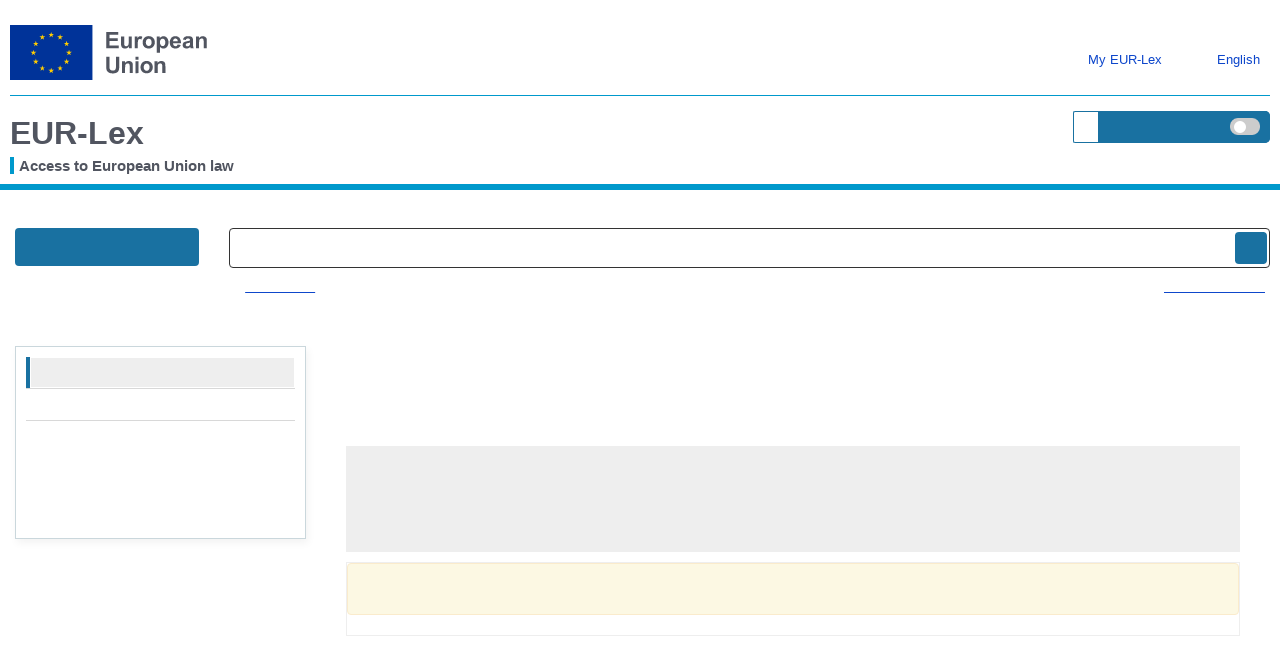

--- FILE ---
content_type: text/html; charset=UTF-8
request_url: https://eur-lex.europa.eu/legal-content/DA/TXT/?uri=CELLAR:2bd76dab-56ae-11ed-92ed-01aa75ed71a1
body_size: 2027
content:
<!DOCTYPE html>
<html lang="en">
<head>
    <meta charset="utf-8">
    <meta name="viewport" content="width=device-width, initial-scale=1">
    <title></title>
    <style>
        body {
            font-family: "Arial";
        }
    </style>
    <script type="text/javascript">
    window.awsWafCookieDomainList = [];
    window.gokuProps = {
"key":"AQIDAHjcYu/GjX+QlghicBgQ/7bFaQZ+m5FKCMDnO+vTbNg96AG6sArUBnXR/o74E1qa4ODxAAAAfjB8BgkqhkiG9w0BBwagbzBtAgEAMGgGCSqGSIb3DQEHATAeBglghkgBZQMEAS4wEQQMQkoZXgRwC7GoQZNIAgEQgDtCoCAW2Knw7kYD1Ryt7PSUTOksCuCHDv0VDU9ztoeYJgKQ3DLvq4QdCjdxhIIOkbdN5anPw8a4o1zUlg==",
          "iv":"D549hQFm6AAAAsPX",
          "context":"WlIFm+kFBPupsKeA981YobYFISgbdvLsoltOPmFRHubqhVqpP3EOA58GVNPuoXWsxasvdbEDwVAYX2gRRYd1tFntieSQzemsUIjUXALo8ymgPvGMW85HLN65U6Pw47L/Jata8y6dH2gRgRfug7uy2Am6liEmLwwAKgnM20f+DUrCF/1XnGjkDEE57oECSx0ErYnIJgW4hS8K3lfW8HSnGkoIWsMQdNcCn99OJrTgbE+538IseLApCGAN8d4rjXMM7ItuH03OoUHkUNXAOHArigtJS1/s7OMa7t3Vehw+XDQC2GZ0t3/Ftt1Hdax56vFOUadOg0gTy/1uuCQZYE+zZbLmhnY9QhLy1gjih6moYnjHJWAGx4MQMqnYbqO67h2R4H2AeUbrtBH/b89HHP2bpf0foAU="
};
    </script>
    <script src="https://3e3378af7cd0.13a7825a.us-east-2.token.awswaf.com/3e3378af7cd0/b8f8ae018166/c9ffa032f402/challenge.js"></script>
</head>
<body>
    <div id="challenge-container"></div>
    <script type="text/javascript">
        AwsWafIntegration.saveReferrer();
        AwsWafIntegration.checkForceRefresh().then((forceRefresh) => {
            if (forceRefresh) {
                AwsWafIntegration.forceRefreshToken().then(() => {
                    window.location.reload(true);
                });
            } else {
                AwsWafIntegration.getToken().then(() => {
                    window.location.reload(true);
                });
            }
        });
    </script>
    <noscript>
        <h1>JavaScript is disabled</h1>
        In order to continue, we need to verify that you're not a robot.
        This requires JavaScript. Enable JavaScript and then reload the page.
    </noscript>
</body>
</html>

--- FILE ---
content_type: text/css; charset=UTF-8
request_url: https://eur-lex.europa.eu/css/eurlex-xml-editorial-content.css?t=1760540477586
body_size: 13134
content:
/* This file contains the styling of the editorial content located in .xml files */

.emphasis-text {
    font-weight: bold;
    color: #087FAA;
}

.center-text {
    text-align: center;
}

.nowrap-text {
    white-space: nowrap;
}

/* Used in development_2017-03.xml */
.background-green {
    background-color: #66cc00;
}
.background-yellow {
    background-color: #ffff00;
}
.background-red {
    background-color: #ff0000;
}

/* Homepage banner widget*/

.homepage-banner {
    width: 100%;
    height: 115px;
}
.homepage-banner-text {
	background: #004d99;
    height: auto;
    margin: 10px auto 0;
    padding: 25px 25px 25px 25px;
} 
.homepage-banner a {
    color: #f2f2f2;
    display: inline-block;
    font-size: 18px;
    font-weight: 500;
    text-decoration: none;
    padding-left: 0px;
}
.homepage-banner a:hover, .homepage-banner a:focus {
    color: #5B5B5B;
    outline: medium none;
    text-decoration: none;
}
p.homepage-button {
    width:40%;
    padding: 0;
    margin: 0 auto;
    display: block;
}
.homepage-banner i {
    padding-left: 10px;
    color: #f2f2f2;
}

.carouselArrow{
	top: 20%;
	position: relative;
	background: none; important;
}


#homepageCarousel .carousel-indicators {
    position: relative;
    color: #868686;
}

.align-indicators {
    text-align: left;
    position: relative;
    left: 25%;
    top: 7px;
}

.labelBannerPlacement1{
    display: inline;
    margin-top: 14px;
    margin-left: 5px;
    margin-right: 30px;
    width: 50ch;
    position: fixed;
    z-index: 1;
}

@media screen and (max-width: 767px) {
    .labelBannerPlacement1{
        top: 0px;
	    left: 123px;
	    height: 118px !important;
	    width: inherit;
	    max-width: 210px;	    
	    margin: 0;
    }
}

@media screen and (max-width: 479px) {
    .labelBannerPlacement1{
        top: 0px;
	    left: 123px;
	    height: 118px !important;
	    width: inherit;
	    max-width: 210px;	    
	    margin: 0;
    }
}

.labelBannerPlacement2{
    display: inline;
    margin-top: 14px;
    margin-left: 5px;
    margin-right: 30px;
    width: 50ch;
    position: fixed;
    z-index: 1;
}

@media screen and (max-width: 767px) {
    .labelBannerPlacement2{
        top: 0px;
	    left: 123px;
	    height: 118px !important;
	    width: inherit;
	    max-width: 210px;	    
	    margin: 0;
    }
}

@media screen and (max-width: 479px) {
    .labelBannerPlacement2{
        top: 0px;
	    left: 123px;
	    height: 118px !important;
	    width: inherit;
	    max-width: 210px;	    
	    margin: 0;
    }
}

.labelBannerPlacement3{
    display: inline;
    margin-top: 14px;
    margin-left: 5px;
    margin-right: 30px;
    width: 50ch;
    position: fixed;
    z-index: 1;
}

@media screen and (max-width: 767px) {
    .labelBannerPlacement3{
        top: 0px;
	    left: 123px;
	    height: 118px !important;
	    width: inherit;
	    max-width: 210px;	    
	    margin: 0;
    }
}

@media screen and (max-width: 479px) {
    .labelBannerPlacement3{
        top: 0px;
	    left: 123px;
	    height: 118px !important;
	    width: inherit;
	    max-width: 210px;	    
	    margin: 0;
    }
}
.labelBannerPlacement4{
    display: inline;
    margin-top: 14px;
    margin-left: 5px;
    margin-right: 30px;
    width: 50ch;
    position: fixed;
    z-index: 1;
}

@media screen and (max-width: 767px) {
    .labelBannerPlacement4{
        top: 0px;
	    left: 123px;
	    height: 118px !important;
	    width: inherit;
	    max-width: 210px;	    
	    margin: 0;
    }
}

@media screen and (max-width: 479px) {
    .labelBannerPlacement4{
        top: 0px;
	    left: 123px;
	    height: 118px !important;
	    width: inherit;
	    max-width: 210px;	    
	    margin: 0;
    }
}

.main-img {
  height: 250px;
  width:100%;
  background-image: url(images/banners/Eur_Lex_mobile_02.jpg);
} 

/* EURLEX-6075 - Accessibility - Help pages revamp - P1 (start) */
/* E-Learning homepage banner in help page */
#e-learning-homepage-banner {
    display: flex;
    justify-content: center;
    padding: 15px 15px 0 15px;
    text-align: center; /* THIS IS A NEW DECLARATION by GL */
}

#e-learning-homepage-banner .e-learning-link {
	background-color: #fff; /* ADDED GL */
	width: 100%;
	box-shadow: 0 4px 4px -2px rgba(0, 0, 0, 0.3);
	border-radius: 4px;
}

/* ADDED BY GL */
@media (max-width: 991px) {
   #e-learning-homepage-banner .e-learning-link {
       background-color: #fff;
       width: 50%;
   }
}

.helpMainLinks {
    margin-top: 122px !important; /* WAS 155px - NEED TO BE UPDATED IN FILE EURLEX.CSS ASAP*/
}

/* END ADDED BY GL */

#e-learning-homepage-banner .e-learning-link .e-learning-img{
	border-radius: 4px;
}

.HelpContent .menu-image-container img {
    height: 20px;
    width: 20px;
    filter: brightness(0) invert(1);
}

.HelpContent .menu-image-container img[src*="My_EUR-Lex-icon.svg"] {
    height: 16px;
    width: 30px;
}

.HelpContent .menu-image-container img[src*="Data_reuse-icon.svg"] {
    height: 25px;
    width: 25px;
}
/* EURLEX-6075 - Accessibility - Help pages revamp - P1 (end) */

/* Used in legis/avis.xml */
.legis-amendments {
	font-size: 0.9em;
	margin-top: 0px;
	margin-left: 10px;
}
.legis-codelist {
    margin-left: 5em;
    text-indent: -1.5em;
}

/* Used in faq/oj-series-subseries-special_edition.xml */
.faq-oj-series-col1 {
    width: 10em;
}

/* Used in help pages to set a reasonnable width for the first column of tables */
.help-table-fields-col1 {
    width: 12em;
}

/* Used in help/my-eurlex-preferences/update-website-preferences.xml */
.help-website-prefs-col1 {
    width: 16em;
}

/* Used in intro/old-celex.xml */
.table-old-celex {
    width: auto;
}
.table-old-celex th,
.table-old-celex td {
   text-align: center;
}
.table-old-celex td:first-child {
   text-align: left;
}
.table-old-celex-code {
    width: 4em;
}
.table-old-celex-doctype {
    width: 25em;
}

/* Used in grid for summaries by topic in summaries of legislation */
.summaryGridBox {
    padding: 0 0.5em 0.5em 0;
}
.summaryGridTitle {
    background-color: #eee;
    font-weight: bold;
    padding: 1em 1em 5em 1em;
    border-style: solid;
    border-color: #097eaa;
    border-width: 0.05em;
    height: 5em;
    color: #666666;
}
.summaryGridTitle img {
    float: left;
    padding: 0 1em 2em 0;
}
/* Fix outline for the "summaries by topic" boxes */
a:focus > .summaryGridTitle {
    outline: 3px solid #ffd617;
}
.summaryGridBox a {
    outline: 0 none !important;
}

/* Used in glossary entries for summaries of legislation */
#main_menu_glossary {
    overflow: hidden;
    padding-bottom: 15px;
    padding-top: 10px;
}
#main_menu_glossary li {
    list-style: none;
    float: left;
    margin-top: 0px;
    padding: 0px;
}
#main_menu_glossary li a {
    background-color: #087FAA;
    padding: 0px 5px 0px 5px;
    font-weight: bold;
    display: block;
    color: #fff;
    text-decoration: none;
}
#main_menu_glossary li.summary-glossary-lettergroup-start {
    margin-left: 10px;
}

/* Prevent the right edge of tables to be hidden */
.tableTreatiesAutomatic {
    margin-left: 0px !important;
}
/* INFO and DANGER messages on Homepage */
.homepageMessage {
    font-size: 13px;
    background-color: transparent;
    border: none;
    padding: 15px 15px 0px 15px;
    background-position: 0 top;
    margin-bottom: 0px;
}
/* Change Bootstrap default colour for warning messages */
.alert-warning {
    color: #801515;
}
.userMsgSimple {
    font-size: 0.9em;
    background-color: transparent;
    border: none;
    padding: 0 0 0 20px;
    background-position: 0 top;
}
@media screen and (max-width: 991px) {
    .homepageMessage {
        padding: 15px
    }
}

/* Addition for treaties tables */
.maybehiddenTreatiesAutomatic {
    color: #00CC00;
    font-weight: bolder;
    visibility : hidden; display: none;
}
.treaties-table-column1 {
    width: 65%;
}
.screenreaderNoDisplay {
    position:absolute;
    left:-9999px;
    top:-9999px;
    width:1px;
    height:1px;
    overflow:hidden;
}
.link-treaty-article {
    border: 1px solid;
    border-radius: 12px;
    display: inline-block;
    margin: 4px 3px;
    min-width: 34px;
    text-align: center;
}
.treatiesTableMobile {
    white-space: normal;
}

/* UPPERCASE transform rule for QS button and MENU button */
.QuickSearchBtn {
    text-transform: uppercase;
}
#EurlexNavBtn {
    text-transform: uppercase;
}

/* Video container for embedded videos */
.video-container,
.video-script-container {
    margin-bottom: 10px;
}

/* Used to change to link color languages acronyms in doc page */
.PubFormat .PubFormatVIEW > li > a { color:#0e47cb !important;}
.homepage-banner a {
  width: 100%;
  height: 115px; 
}

/* Banner's label type */
#homepageCarousel div.homepage-banner a div p {
    font-size: 23px;
    color: white;
    max-height: 20px;
    width: 665px;

    min-width: 1ch;    
    max-width: 50ch;

    display: flex;
    align-items: center;
    text-align: justify;
}

/* one line banner */
#homepageCarousel div.homepage-banner a div p:only-of-type {
    min-height: 60px;
}

#homepageCarousel div.homepage-banner a label {
    width: fit-content;
    height: 18px;
    font-size: 16px;
    color: white;
}

.homepage-banner a img {
    width: 115px;
    min-width: 115px;
    max-width: 115px;
    
    height: 115px;
    min-height: 115px;
    max-height: 115px;
    
	margin-left: 30px;
	display: inline;
}

/* Bring new banner transparent main icon in the front to not be hidden by the background color */
.homepage-banner a img,
#homepageCarousel div.carousel-inner a.left.carousel-control img,
#homepageCarousel div.carousel-inner a.right-arrow.carousel-control img {
    position: relative;
    z-index: 1;
}

/* Banner type: Law in focus banner */
.homepage-banner .icon-1 {
    background-color: #1971a1;
}
.homepage-banner .icon-1:after {
    background-color: #176793 !important;
}
#homepageCarousel .arrow-1-slide:after {
    background-color: #145B81;
}

/* Banner type: Rediscover EUR-Lex */
.homepage-banner .icon-2 {
    background-color: #2C862D;
}
.homepage-banner .icon-2:after {
    background-color: #287928 !important;
}
#homepageCarousel .arrow-2-slide:after {
    background-color: #1F5E00;
}

/* Banner type: What's new? */
.homepage-banner .icon-3 {
    background-color: #76017a;
}
.homepage-banner .icon-3:after {
    background-color: #641B62 !important;
}
#homepageCarousel .arrow-3-slide:after {
    background-color: #451244;
}

/* Banner type: Word of the week */
.homepage-banner .icon-4 {
    background-color: #DA3510;
}
.homepage-banner .icon-4:after {
    background-color: #CB310F !important;
}
#homepageCarousel .arrow-4-slide:after {
    background-color: #9E270C;
}




/* Transition state arrows from one slide to the other */
#homepageCarousel .sliding:after {
    background-color: inherit !important;
}

@media screen and (max-width: 991px) {
    .homepage-banner a {
      height: 115px; 
    }
    
    #homepageCarousel div.homepage-banner a div p {
        font-size: 23px;
        color: white;
        max-height: 20px;
        width: 665px;
        
        min-width: 1ch;    
        max-width: 50ch;
        
        display: flex;
        align-items: center;
        text-align: justify;
    }
}

/* Mobile version */
@media screen and (max-width: 767px) {

    #homepageCarousel div.homepage-banner a div p {
        font-size: 14px;
        width: inherit;
        line-height: 1.07;
    }
    
    .carousel-inner,
    .carousel-inner .active,
    .homepage-banner,
    .homepage-banner a {
        height: 118px;
    }

    .left.carousel-control,
    .right-arrow.carousel-control {
        background-color: transparent;
        z-index: 1;
        padding-top: 118px !important;
    }
    
    .homepage-banner a img {
        margin-left: 0px;
        
        width: 118px;
        min-width: 118px;
        max-width: 118px;
        
        height: 118px;
        min-height: 118px;
        max-height: 118px;
    }

    #homepageCarousel .left.carousel-control:after,
    #homepageCarousel .right-arrow.carousel-control:after {
    	background-color: transparent !important;
    }



}


--- FILE ---
content_type: text/css; charset=UTF-8
request_url: https://eur-lex.europa.eu/revamp/components/vendor/ec/eu-preset-v4.1.1/styles/ecl-eu.css?v=2.18.4
body_size: 40786
content:
@charset "UTF-8";
/*! @ecl/preset-eu - 4.1.1 Built on 2024-04-09T07:29:14.424Z */:root{--ecl-color-primary:#0e47cb;--ecl-color-primary-140:#082b7a;--ecl-color-primary-130:#0a328e;--ecl-color-primary-120:#0b39a2;--ecl-color-primary-100:#0e47cb;--ecl-color-primary-80:#3e6cd5;--ecl-color-primary-60:#6e91e0;--ecl-color-primary-40:#9fb5ea;--ecl-color-primary-20:#cfdaf5;--ecl-color-primary-10:#e7edfa;--ecl-color-primary-5:#f3f6fc;--ecl-color-secondary:#fc0;--ecl-color-secondary-140:#997a00;--ecl-color-secondary-120:#e6b800;--ecl-color-secondary-100:#fc0;--ecl-color-secondary-80:#ffd633;--ecl-color-secondary-60:#ffe066;--ecl-color-secondary-40:#ffeb99;--ecl-color-secondary-20:#fff5cc;--ecl-color-secondary-10:#fffae6;--ecl-color-dark:#262b38;--ecl-color-dark-140:#171a22;--ecl-color-dark-120:#1e222d;--ecl-color-dark-100:#262b38;--ecl-color-dark-80:#515560;--ecl-color-dark-60:#7d8088;--ecl-color-dark-40:#a8aaaf;--ecl-color-dark-20:#d4d5d7;--ecl-color-dark-10: ;--ecl-color-info:#0e47cb;--ecl-color-info-100: ;--ecl-color-info-5:#f3f6fc;--ecl-color-success:#008d66;--ecl-color-success-100:#008d66;--ecl-color-success-5:#f2fcf9;--ecl-color-warning:#cc4e00;--ecl-color-warning-100:#cc4e00;--ecl-color-warning-5:#fff7f2;--ecl-color-error:#bf0036;--ecl-color-error-100:#bf0036;--ecl-color-error-80:#ef0044;--ecl-color-error-5:#fef2f5;--ecl-color-branding:#0e47cb;--ecl-color-accent:#00e9ff;--ecl-color-accent-100:#00e9ff;--ecl-color-accent-30:#b3f8ff;--ecl-color-visited:#510dcd;--ecl-color-visited-100:#510dcd;--ecl-color-visited-40:#bf9af1;--ecl-font-2xs:normal normal 400 0.625rem/1rem arial,sans-serif;--ecl-font-xs:normal normal 400 0.75rem/1rem arial,sans-serif;--ecl-font-s:normal normal 400 0.875rem/1rem arial,sans-serif;--ecl-font-m:normal normal 400 1rem/1.25rem arial,sans-serif;--ecl-font-l:normal normal 400 1.125rem/1.5rem arial,sans-serif;--ecl-font-xl:normal normal 400 1.25rem/1.5rem arial,sans-serif;--ecl-font-2xl:normal normal 400 1.5rem/1.75rem arial,sans-serif;--ecl-font-3xl:normal normal 400 1.75rem/2rem arial,sans-serif;--ecl-font-4xl:normal normal 400 2rem/2.5rem arial,sans-serif;--ecl-font-5xl:normal normal 400 2.25rem/2.75rem arial,sans-serif;--ecl-font-6xl:normal normal 400 2.625rem/3.25rem arial,sans-serif;--ecl-font-prolonged-xs:normal normal 400 0.75rem/1.25rem arial,sans-serif;--ecl-font-prolonged-s:normal normal 400 0.875rem/1.25rem arial,sans-serif;--ecl-font-prolonged-m:normal normal 400 1rem/1.5rem arial,sans-serif;--ecl-font-prolonged-l:normal normal 400 1.125rem/1.75rem arial,sans-serif;--ecl-font-prolonged-xl:normal normal 400 1.25rem/1.75rem arial,sans-serif;--ecl-spacing-2xs:0.25rem;--ecl-spacing-xs:0.5rem;--ecl-spacing-s:0.75rem;--ecl-spacing-m:1rem;--ecl-spacing-l:1.5rem;--ecl-spacing-xl:2rem;--ecl-spacing-2xl:2.5rem;--ecl-spacing-3xl:3rem;--ecl-spacing-4xl:4rem;--ecl-shadow-1:0 2px 4px rgba(9,49,142,.08),0 0 10px rgba(9,49,142,.04),0 4px 5px rgba(9,49,142,.04),0 -4px 4px rgba(9,49,142,.04);--ecl-shadow-2:0 3px 5px rgba(9,49,142,.04),0 0 18px rgba(9,49,142,.04),0 6px 10px rgba(9,49,142,.04),0 -4px 4px rgba(9,49,142,.04);--ecl-shadow-3:0 7px 8px rgba(9,49,142,.08),0 0 22px rgba(9,49,142,.04),0 12px 17px rgba(9,49,142,.04),0 -4px 4px rgba(9,49,142,.04);--ecl-shadow-4:0 11px 15px rgba(9,49,142,.08),0 9px 46px rgba(9,49,142,.04),0 24px 38px rgba(9,49,142,.04),0 -4px 4px rgba(9,49,142,.04);--ecl-shadow-inner-1:0 2px 4px rgba(9,49,142,.08) inset,0 0 10px rgba(9,49,142,.04) inset,0 4px 5px rgba(9,49,142,.04) inset,0 -4px 4px rgba(9,49,142,.04) inset;--ecl-shadow-inner-2:0 3px 5px rgba(9,49,142,.04) inset,0 0 18px rgba(9,49,142,.04) inset,0 6px 10px rgba(9,49,142,.04) inset,0 -4px 4px rgba(9,49,142,.04) inset;--ecl-shadow-negative-1:0 2px 4px hsla(0,0%,100%,.08),0 0 10px hsla(0,0%,100%,.04),0 4px 5px hsla(0,0%,100%,.04),0 -4px 4px hsla(0,0%,100%,.04);--ecl-shadow-negative-2:0 3px 5px hsla(0,0%,100%,.04),0 0 18px hsla(0,0%,100%,.04),0 6px 10px hsla(0,0%,100%,.04),0 -4px 4px hsla(0,0%,100%,.04);--ecl-shadow-negative-3:0 7px 8px hsla(0,0%,100%,.08),0 0 22px hsla(0,0%,100%,.04),0 12px 17px hsla(0,0%,100%,.04),0 -4px 4px hsla(0,0%,100%,.04);--ecl-shadow-negative-4:0 11px 15px rgba(9,49,142,.08),0 9px 46px rgba(9,49,142,.04),0 24px 38px rgba(9,49,142,.04),0 -4px 4px rgba(9,49,142,.04);--ecl-shadow-negative-inner-1:0 2px 4px hsla(0,0%,100%,.08) inset,0 0 10px hsla(0,0%,100%,.04) inset,0 4px 5px hsla(0,0%,100%,.04) inset,0 -4px 4px hsla(0,0%,100%,.04) inset;--ecl-shadow-negative-inner-2:0 3px 5px hsla(0,0%,100%,.04) inset,0 0 18px hsla(0,0%,100%,.04) inset,0 6px 10px hsla(0,0%,100%,.04) inset,0 -4px 4px hsla(0,0%,100%,.04) inset;--ecl-max-width:580px;--c-p:var(--ecl-color-primary);--c-p-140:var(--ecl-color-primary-140);--c-p-130:var(--ecl-color-primary-130);--c-p-120:var(--ecl-color-primary-120);--c-p-100:var(--ecl-color-primary-100);--c-p-80:var(--ecl-color-primary-80);--c-p-60:var(--ecl-color-primary-60);--c-p-40:var(--ecl-color-primary-40);--c-p-20:var(--ecl-color-primary-20);--c-p-10:var(--ecl-color-primary-10);--c-p-5:var(--ecl-color-primary-5);--c-s:var(--ecl-color-secondary);--c-s-140:var(--ecl-color-secondary-140);--c-s-120:var(--ecl-color-secondary-120);--c-s-100:var(--ecl-color-secondary-100);--c-s-80:var(--ecl-color-secondary-80);--c-s-60:var(--ecl-color-secondary-60);--c-s-40:var(--ecl-color-secondary-40);--c-s-20:var(--ecl-color-secondary-20);--c-s-10:var(--ecl-color-secondary-10);--c-d:var(--ecl-color-dark);--c-d-140:var(--ecl-color-dark-140);--c-d-120:var(--ecl-color-dark-120);--c-d-100:var(--ecl-color-dark-100);--c-d-80:var(--ecl-color-dark-80);--c-d-60:var(--ecl-color-dark-60);--c-d-40:var(--ecl-color-dark-40);--c-d-20:var(--ecl-color-dark-20);--c-d-10:var(--ecl-color-dark-10);--c-in:var(--ecl-color-info);--c-in-100:var(--ecl-color-info-100);--c-in-5:var(--ecl-color-info-5);--c-su:var(--ecl-color-success);--c-su-100:var(--ecl-color-success-100);--c-su-5:var(--ecl-color-success-5);--c-wa:var(--ecl-color-warning);--c-wa-100:var(--ecl-color-warning-100);--c-wa-5:var(--ecl-color-warning-5);--c-er:var(--ecl-color-error);--c-er-100:var(--ecl-color-error-100);--c-er-80:var(--ecl-color-error-80);--c-er-5:var(--ecl-color-error-5);--c-br:var(--ecl-color-branding);--c-a:var(--ecl-color-accent);--c-a-100:var(--ecl-color-accent-100);--c-a-30:var(--ecl-color-accent-30);--c-v:var(--ecl-color-visited);--c-v-100:var(--ecl-color-visited-100);--c-v-40:var(--ecl-color-visited-40);--f-2xs:var(--ecl-font-2xs);--f-xs:var(--ecl-font-xs);--f-s:var(--ecl-font-s);--f-m:var(--ecl-font-m);--f-l:var(--ecl-font-l);--f-xl:var(--ecl-font-xl);--f-2xl:var(--ecl-font-2xl);--f-3xl:var(--ecl-font-3xl);--f-4xl:var(--ecl-font-4xl);--f-5xl:var(--ecl-font-5xl);--f-6xl:var(--ecl-font-6xl);--f-p-xs:var(--ecl-font-prolonged-xs);--f-p-s:var(--ecl-font-prolonged-s);--f-p-m:var(--ecl-font-prolonged-m);--f-p-l:var(--ecl-font-prolonged-l);--f-p-xl:var(--ecl-font-prolonged-xl);--s-2xs:var(--ecl-spacing-2xs);--s-xs:var(--ecl-spacing-xs);--s-s:var(--ecl-spacing-s);--s-m:var(--ecl-spacing-m);--s-l:var(--ecl-spacing-l);--s-xl:var(--ecl-spacing-xl);--s-2xl:var(--ecl-spacing-2xl);--s-3xl:var(--ecl-spacing-3xl);--s-4xl:var(--ecl-spacing-4xl);--sh-1:var(--ecl-shadow-1);--sh-2:var(--ecl-shadow-2);--sh-3:var(--ecl-shadow-3);--sh-4:var(--ecl-shadow-4);--sh-i-1:var(--ecl-shadow-inner-1);--sh-i-2:var(--ecl-shadow-inner-2);--sh-n-1:var(--ecl-shadow-negative-1);--sh-n-2:var(--ecl-shadow-negative-2);--sh-n-3:var(--ecl-shadow-negative-3);--sh-n-4:var(--ecl-shadow-negative-4);--sh-n-i-1:var(--ecl-shadow-negative-inner-1);--sh-n-i-2:var(--ecl-shadow-negative-inner-2);--max-w:var(--ecl-max-width)}.ecl-icon{fill:currentcolor;margin:0;transition:transform .3s ease-in-out}.ecl-icon--2xs{height:.75rem;width:.75rem}.ecl-icon--xs{height:1rem;width:1rem}.ecl-icon--s{height:1.25rem;width:1.25rem}.ecl-icon--m{height:1.5rem;width:1.5rem}.ecl-icon--l{height:2rem;width:2rem}.ecl-icon--xl{height:2.5rem;width:2.5rem}.ecl-icon--2xl{height:3rem;width:3rem}.ecl-icon--fluid{height:1em;width:1em}.ecl-icon--primary{fill:var(--c-p)}.ecl-icon--inverted{fill:#fff}.ecl-icon--rotate-90{transform:rotate(90deg)}.ecl-icon--rotate-180{transform:rotate(180deg)}.ecl-icon--rotate-270{transform:rotate(270deg)}.ecl-icon--flip-horizontal{transform:scaleX(-1)}.ecl-icon--flip-vertical{transform:scaleY(-1)}.ecl-container{box-sizing:border-box;-webkit-margin-start:auto;margin-inline-start:auto;-webkit-margin-end:auto;margin-inline-end:auto;position:relative;width:100%;-webkit-padding-start:1rem;padding-inline-start:1rem;-webkit-padding-end:1rem;padding-inline-end:1rem}@media (min-width:480px){.ecl-container{-webkit-padding-start:1rem;padding-inline-start:1rem;-webkit-padding-end:1rem;padding-inline-end:1rem}}@media (min-width:768px){.ecl-container{-webkit-padding-start:1rem;padding-inline-start:1rem;-webkit-padding-end:1rem;padding-inline-end:1rem}}@media (min-width:996px){.ecl-container{-webkit-padding-start:1rem;padding-inline-start:1rem;-webkit-padding-end:1rem;padding-inline-end:1rem}}@media (min-width:1140px){.ecl-container{-webkit-padding-start:1rem;padding-inline-start:1rem;-webkit-padding-end:1rem;padding-inline-end:1rem}}@media (min-width:480px){.ecl-container{max-width:100%;width:768px}}@media (min-width:768px){.ecl-container{max-width:100%;width:996px}}@media (min-width:996px){.ecl-container{max-width:100%;width:1140px}}@media (min-width:1140px){.ecl-container{max-width:100%;width:1140px}}.ecl-row{box-sizing:border-box;display:flex;flex-wrap:wrap;-webkit-margin-start:-1rem;margin-inline-start:-1rem;-webkit-margin-end:-1rem;margin-inline-end:-1rem}@media (min-width:480px){.ecl-row{-webkit-margin-start:-1rem;margin-inline-start:-1rem;-webkit-margin-end:-1rem;margin-inline-end:-1rem}}@media (min-width:768px){.ecl-row{-webkit-margin-start:-1rem;margin-inline-start:-1rem;-webkit-margin-end:-1rem;margin-inline-end:-1rem}}@media (min-width:996px){.ecl-row{-webkit-margin-start:-1rem;margin-inline-start:-1rem;-webkit-margin-end:-1rem;margin-inline-end:-1rem}}@media (min-width:1140px){.ecl-row{-webkit-margin-start:-1rem;margin-inline-start:-1rem;-webkit-margin-end:-1rem;margin-inline-end:-1rem}}.ecl-no-gutters{-webkit-margin-start:0;margin-inline-start:0;-webkit-margin-end:0;margin-inline-end:0}.ecl-no-gutters>.ecl-col,.ecl-no-gutters>[class*=ecl-col-]{-webkit-padding-start:0;padding-inline-start:0;-webkit-padding-end:0;padding-inline-end:0}.ecl-col-1,.ecl-col-10,.ecl-col-11,.ecl-col-12,.ecl-col-2,.ecl-col-3,.ecl-col-4,.ecl-col-5,.ecl-col-6,.ecl-col-7,.ecl-col-8,.ecl-col-9,.ecl-col-l-1,.ecl-col-l-10,.ecl-col-l-11,.ecl-col-l-12,.ecl-col-l-2,.ecl-col-l-3,.ecl-col-l-4,.ecl-col-l-5,.ecl-col-l-6,.ecl-col-l-7,.ecl-col-l-8,.ecl-col-l-9,.ecl-col-m-1,.ecl-col-m-10,.ecl-col-m-11,.ecl-col-m-12,.ecl-col-m-2,.ecl-col-m-3,.ecl-col-m-4,.ecl-col-m-5,.ecl-col-m-6,.ecl-col-m-7,.ecl-col-m-8,.ecl-col-m-9,.ecl-col-s-1,.ecl-col-s-10,.ecl-col-s-11,.ecl-col-s-12,.ecl-col-s-2,.ecl-col-s-3,.ecl-col-s-4,.ecl-col-s-5,.ecl-col-s-6,.ecl-col-s-7,.ecl-col-s-8,.ecl-col-s-9,.ecl-col-xl-1,.ecl-col-xl-10,.ecl-col-xl-11,.ecl-col-xl-12,.ecl-col-xl-2,.ecl-col-xl-3,.ecl-col-xl-4,.ecl-col-xl-5,.ecl-col-xl-6,.ecl-col-xl-7,.ecl-col-xl-8,.ecl-col-xl-9{-webkit-padding-start:1rem;padding-inline-start:1rem;-webkit-padding-end:1rem;box-sizing:border-box;min-height:1px;padding-inline-end:1rem;position:relative;width:100%}@media (min-width:480px){.ecl-col-1,.ecl-col-10,.ecl-col-11,.ecl-col-12,.ecl-col-2,.ecl-col-3,.ecl-col-4,.ecl-col-5,.ecl-col-6,.ecl-col-7,.ecl-col-8,.ecl-col-9,.ecl-col-l-1,.ecl-col-l-10,.ecl-col-l-11,.ecl-col-l-12,.ecl-col-l-2,.ecl-col-l-3,.ecl-col-l-4,.ecl-col-l-5,.ecl-col-l-6,.ecl-col-l-7,.ecl-col-l-8,.ecl-col-l-9,.ecl-col-m-1,.ecl-col-m-10,.ecl-col-m-11,.ecl-col-m-12,.ecl-col-m-2,.ecl-col-m-3,.ecl-col-m-4,.ecl-col-m-5,.ecl-col-m-6,.ecl-col-m-7,.ecl-col-m-8,.ecl-col-m-9,.ecl-col-s-1,.ecl-col-s-10,.ecl-col-s-11,.ecl-col-s-12,.ecl-col-s-2,.ecl-col-s-3,.ecl-col-s-4,.ecl-col-s-5,.ecl-col-s-6,.ecl-col-s-7,.ecl-col-s-8,.ecl-col-s-9,.ecl-col-xl-1,.ecl-col-xl-10,.ecl-col-xl-11,.ecl-col-xl-12,.ecl-col-xl-2,.ecl-col-xl-3,.ecl-col-xl-4,.ecl-col-xl-5,.ecl-col-xl-6,.ecl-col-xl-7,.ecl-col-xl-8,.ecl-col-xl-9{-webkit-padding-start:1rem;padding-inline-start:1rem;-webkit-padding-end:1rem;padding-inline-end:1rem}}@media (min-width:768px){.ecl-col-1,.ecl-col-10,.ecl-col-11,.ecl-col-12,.ecl-col-2,.ecl-col-3,.ecl-col-4,.ecl-col-5,.ecl-col-6,.ecl-col-7,.ecl-col-8,.ecl-col-9,.ecl-col-l-1,.ecl-col-l-10,.ecl-col-l-11,.ecl-col-l-12,.ecl-col-l-2,.ecl-col-l-3,.ecl-col-l-4,.ecl-col-l-5,.ecl-col-l-6,.ecl-col-l-7,.ecl-col-l-8,.ecl-col-l-9,.ecl-col-m-1,.ecl-col-m-10,.ecl-col-m-11,.ecl-col-m-12,.ecl-col-m-2,.ecl-col-m-3,.ecl-col-m-4,.ecl-col-m-5,.ecl-col-m-6,.ecl-col-m-7,.ecl-col-m-8,.ecl-col-m-9,.ecl-col-s-1,.ecl-col-s-10,.ecl-col-s-11,.ecl-col-s-12,.ecl-col-s-2,.ecl-col-s-3,.ecl-col-s-4,.ecl-col-s-5,.ecl-col-s-6,.ecl-col-s-7,.ecl-col-s-8,.ecl-col-s-9,.ecl-col-xl-1,.ecl-col-xl-10,.ecl-col-xl-11,.ecl-col-xl-12,.ecl-col-xl-2,.ecl-col-xl-3,.ecl-col-xl-4,.ecl-col-xl-5,.ecl-col-xl-6,.ecl-col-xl-7,.ecl-col-xl-8,.ecl-col-xl-9{-webkit-padding-start:1rem;padding-inline-start:1rem;-webkit-padding-end:1rem;padding-inline-end:1rem}}@media (min-width:996px){.ecl-col-1,.ecl-col-10,.ecl-col-11,.ecl-col-12,.ecl-col-2,.ecl-col-3,.ecl-col-4,.ecl-col-5,.ecl-col-6,.ecl-col-7,.ecl-col-8,.ecl-col-9,.ecl-col-l-1,.ecl-col-l-10,.ecl-col-l-11,.ecl-col-l-12,.ecl-col-l-2,.ecl-col-l-3,.ecl-col-l-4,.ecl-col-l-5,.ecl-col-l-6,.ecl-col-l-7,.ecl-col-l-8,.ecl-col-l-9,.ecl-col-m-1,.ecl-col-m-10,.ecl-col-m-11,.ecl-col-m-12,.ecl-col-m-2,.ecl-col-m-3,.ecl-col-m-4,.ecl-col-m-5,.ecl-col-m-6,.ecl-col-m-7,.ecl-col-m-8,.ecl-col-m-9,.ecl-col-s-1,.ecl-col-s-10,.ecl-col-s-11,.ecl-col-s-12,.ecl-col-s-2,.ecl-col-s-3,.ecl-col-s-4,.ecl-col-s-5,.ecl-col-s-6,.ecl-col-s-7,.ecl-col-s-8,.ecl-col-s-9,.ecl-col-xl-1,.ecl-col-xl-10,.ecl-col-xl-11,.ecl-col-xl-12,.ecl-col-xl-2,.ecl-col-xl-3,.ecl-col-xl-4,.ecl-col-xl-5,.ecl-col-xl-6,.ecl-col-xl-7,.ecl-col-xl-8,.ecl-col-xl-9{-webkit-padding-start:1rem;padding-inline-start:1rem;-webkit-padding-end:1rem;padding-inline-end:1rem}}@media (min-width:1140px){.ecl-col-1,.ecl-col-10,.ecl-col-11,.ecl-col-12,.ecl-col-2,.ecl-col-3,.ecl-col-4,.ecl-col-5,.ecl-col-6,.ecl-col-7,.ecl-col-8,.ecl-col-9,.ecl-col-l-1,.ecl-col-l-10,.ecl-col-l-11,.ecl-col-l-12,.ecl-col-l-2,.ecl-col-l-3,.ecl-col-l-4,.ecl-col-l-5,.ecl-col-l-6,.ecl-col-l-7,.ecl-col-l-8,.ecl-col-l-9,.ecl-col-m-1,.ecl-col-m-10,.ecl-col-m-11,.ecl-col-m-12,.ecl-col-m-2,.ecl-col-m-3,.ecl-col-m-4,.ecl-col-m-5,.ecl-col-m-6,.ecl-col-m-7,.ecl-col-m-8,.ecl-col-m-9,.ecl-col-s-1,.ecl-col-s-10,.ecl-col-s-11,.ecl-col-s-12,.ecl-col-s-2,.ecl-col-s-3,.ecl-col-s-4,.ecl-col-s-5,.ecl-col-s-6,.ecl-col-s-7,.ecl-col-s-8,.ecl-col-s-9,.ecl-col-xl-1,.ecl-col-xl-10,.ecl-col-xl-11,.ecl-col-xl-12,.ecl-col-xl-2,.ecl-col-xl-3,.ecl-col-xl-4,.ecl-col-xl-5,.ecl-col-xl-6,.ecl-col-xl-7,.ecl-col-xl-8,.ecl-col-xl-9{-webkit-padding-start:1rem;padding-inline-start:1rem;-webkit-padding-end:1rem;padding-inline-end:1rem}}.ecl-col-1{flex:0 0 8.3333333333%;max-width:8.3333333333%}.ecl-col-2{flex:0 0 16.6666666667%;max-width:16.6666666667%}.ecl-col-3{flex:0 0 25%;max-width:25%}.ecl-col-4{flex:0 0 33.3333333333%;max-width:33.3333333333%}.ecl-col-5{flex:0 0 41.6666666667%;max-width:41.6666666667%}.ecl-col-6{flex:0 0 50%;max-width:50%}.ecl-col-7{flex:0 0 58.3333333333%;max-width:58.3333333333%}.ecl-col-8{flex:0 0 66.6666666667%;max-width:66.6666666667%}.ecl-col-9{flex:0 0 75%;max-width:75%}.ecl-col-10{flex:0 0 83.3333333333%;max-width:83.3333333333%}.ecl-col-11{flex:0 0 91.6666666667%;max-width:91.6666666667%}.ecl-col-12{flex:0 0 100%;max-width:100%}.ecl-pull-0{right:auto}.ecl-pull-1{right:8.3333333333%}.ecl-pull-2{right:16.6666666667%}.ecl-pull-3{right:25%}.ecl-pull-4{right:33.3333333333%}.ecl-pull-5{right:41.6666666667%}.ecl-pull-6{right:50%}.ecl-pull-7{right:58.3333333333%}.ecl-pull-8{right:66.6666666667%}.ecl-pull-9{right:75%}.ecl-pull-10{right:83.3333333333%}.ecl-pull-11{right:91.6666666667%}.ecl-pull-12{right:100%}.ecl-push-0{left:auto}.ecl-push-1{left:8.3333333333%}.ecl-push-2{left:16.6666666667%}.ecl-push-3{left:25%}.ecl-push-4{left:33.3333333333%}.ecl-push-5{left:41.6666666667%}.ecl-push-6{left:50%}.ecl-push-7{left:58.3333333333%}.ecl-push-8{left:66.6666666667%}.ecl-push-9{left:75%}.ecl-push-10{left:83.3333333333%}.ecl-push-11{left:91.6666666667%}.ecl-push-12{left:100%}.ecl-offset-1{-webkit-margin-start:8.3333333333%;margin-inline-start:8.3333333333%}.ecl-offset-2{-webkit-margin-start:16.6666666667%;margin-inline-start:16.6666666667%}.ecl-offset-3{-webkit-margin-start:25%;margin-inline-start:25%}.ecl-offset-4{-webkit-margin-start:33.3333333333%;margin-inline-start:33.3333333333%}.ecl-offset-5{-webkit-margin-start:41.6666666667%;margin-inline-start:41.6666666667%}.ecl-offset-6{-webkit-margin-start:50%;margin-inline-start:50%}.ecl-offset-7{-webkit-margin-start:58.3333333333%;margin-inline-start:58.3333333333%}.ecl-offset-8{-webkit-margin-start:66.6666666667%;margin-inline-start:66.6666666667%}.ecl-offset-9{-webkit-margin-start:75%;margin-inline-start:75%}.ecl-offset-10{-webkit-margin-start:83.3333333333%;margin-inline-start:83.3333333333%}.ecl-offset-11{-webkit-margin-start:91.6666666667%;margin-inline-start:91.6666666667%}@media (min-width:480px){.ecl-col-s-1{flex:0 0 8.3333333333%;max-width:8.3333333333%}.ecl-col-s-2{flex:0 0 16.6666666667%;max-width:16.6666666667%}.ecl-col-s-3{flex:0 0 25%;max-width:25%}.ecl-col-s-4{flex:0 0 33.3333333333%;max-width:33.3333333333%}.ecl-col-s-5{flex:0 0 41.6666666667%;max-width:41.6666666667%}.ecl-col-s-6{flex:0 0 50%;max-width:50%}.ecl-col-s-7{flex:0 0 58.3333333333%;max-width:58.3333333333%}.ecl-col-s-8{flex:0 0 66.6666666667%;max-width:66.6666666667%}.ecl-col-s-9{flex:0 0 75%;max-width:75%}.ecl-col-s-10{flex:0 0 83.3333333333%;max-width:83.3333333333%}.ecl-col-s-11{flex:0 0 91.6666666667%;max-width:91.6666666667%}.ecl-col-s-12{flex:0 0 100%;max-width:100%}.ecl-pull-s-0{right:auto}.ecl-pull-s-1{right:8.3333333333%}.ecl-pull-s-2{right:16.6666666667%}.ecl-pull-s-3{right:25%}.ecl-pull-s-4{right:33.3333333333%}.ecl-pull-s-5{right:41.6666666667%}.ecl-pull-s-6{right:50%}.ecl-pull-s-7{right:58.3333333333%}.ecl-pull-s-8{right:66.6666666667%}.ecl-pull-s-9{right:75%}.ecl-pull-s-10{right:83.3333333333%}.ecl-pull-s-11{right:91.6666666667%}.ecl-pull-s-12{right:100%}.ecl-push-s-0{left:auto}.ecl-push-s-1{left:8.3333333333%}.ecl-push-s-2{left:16.6666666667%}.ecl-push-s-3{left:25%}.ecl-push-s-4{left:33.3333333333%}.ecl-push-s-5{left:41.6666666667%}.ecl-push-s-6{left:50%}.ecl-push-s-7{left:58.3333333333%}.ecl-push-s-8{left:66.6666666667%}.ecl-push-s-9{left:75%}.ecl-push-s-10{left:83.3333333333%}.ecl-push-s-11{left:91.6666666667%}.ecl-push-s-12{left:100%}.ecl-offset-s-0{-webkit-margin-start:0;margin-inline-start:0}.ecl-offset-s-1{-webkit-margin-start:8.3333333333%;margin-inline-start:8.3333333333%}.ecl-offset-s-2{-webkit-margin-start:16.6666666667%;margin-inline-start:16.6666666667%}.ecl-offset-s-3{-webkit-margin-start:25%;margin-inline-start:25%}.ecl-offset-s-4{-webkit-margin-start:33.3333333333%;margin-inline-start:33.3333333333%}.ecl-offset-s-5{-webkit-margin-start:41.6666666667%;margin-inline-start:41.6666666667%}.ecl-offset-s-6{-webkit-margin-start:50%;margin-inline-start:50%}.ecl-offset-s-7{-webkit-margin-start:58.3333333333%;margin-inline-start:58.3333333333%}.ecl-offset-s-8{-webkit-margin-start:66.6666666667%;margin-inline-start:66.6666666667%}.ecl-offset-s-9{-webkit-margin-start:75%;margin-inline-start:75%}.ecl-offset-s-10{-webkit-margin-start:83.3333333333%;margin-inline-start:83.3333333333%}.ecl-offset-s-11{-webkit-margin-start:91.6666666667%;margin-inline-start:91.6666666667%}}@media (min-width:768px){.ecl-col-m-1{flex:0 0 8.3333333333%;max-width:8.3333333333%}.ecl-col-m-2{flex:0 0 16.6666666667%;max-width:16.6666666667%}.ecl-col-m-3{flex:0 0 25%;max-width:25%}.ecl-col-m-4{flex:0 0 33.3333333333%;max-width:33.3333333333%}.ecl-col-m-5{flex:0 0 41.6666666667%;max-width:41.6666666667%}.ecl-col-m-6{flex:0 0 50%;max-width:50%}.ecl-col-m-7{flex:0 0 58.3333333333%;max-width:58.3333333333%}.ecl-col-m-8{flex:0 0 66.6666666667%;max-width:66.6666666667%}.ecl-col-m-9{flex:0 0 75%;max-width:75%}.ecl-col-m-10{flex:0 0 83.3333333333%;max-width:83.3333333333%}.ecl-col-m-11{flex:0 0 91.6666666667%;max-width:91.6666666667%}.ecl-col-m-12{flex:0 0 100%;max-width:100%}.ecl-pull-m-0{right:auto}.ecl-pull-m-1{right:8.3333333333%}.ecl-pull-m-2{right:16.6666666667%}.ecl-pull-m-3{right:25%}.ecl-pull-m-4{right:33.3333333333%}.ecl-pull-m-5{right:41.6666666667%}.ecl-pull-m-6{right:50%}.ecl-pull-m-7{right:58.3333333333%}.ecl-pull-m-8{right:66.6666666667%}.ecl-pull-m-9{right:75%}.ecl-pull-m-10{right:83.3333333333%}.ecl-pull-m-11{right:91.6666666667%}.ecl-pull-m-12{right:100%}.ecl-push-m-0{left:auto}.ecl-push-m-1{left:8.3333333333%}.ecl-push-m-2{left:16.6666666667%}.ecl-push-m-3{left:25%}.ecl-push-m-4{left:33.3333333333%}.ecl-push-m-5{left:41.6666666667%}.ecl-push-m-6{left:50%}.ecl-push-m-7{left:58.3333333333%}.ecl-push-m-8{left:66.6666666667%}.ecl-push-m-9{left:75%}.ecl-push-m-10{left:83.3333333333%}.ecl-push-m-11{left:91.6666666667%}.ecl-push-m-12{left:100%}.ecl-offset-m-0{-webkit-margin-start:0;margin-inline-start:0}.ecl-offset-m-1{-webkit-margin-start:8.3333333333%;margin-inline-start:8.3333333333%}.ecl-offset-m-2{-webkit-margin-start:16.6666666667%;margin-inline-start:16.6666666667%}.ecl-offset-m-3{-webkit-margin-start:25%;margin-inline-start:25%}.ecl-offset-m-4{-webkit-margin-start:33.3333333333%;margin-inline-start:33.3333333333%}.ecl-offset-m-5{-webkit-margin-start:41.6666666667%;margin-inline-start:41.6666666667%}.ecl-offset-m-6{-webkit-margin-start:50%;margin-inline-start:50%}.ecl-offset-m-7{-webkit-margin-start:58.3333333333%;margin-inline-start:58.3333333333%}.ecl-offset-m-8{-webkit-margin-start:66.6666666667%;margin-inline-start:66.6666666667%}.ecl-offset-m-9{-webkit-margin-start:75%;margin-inline-start:75%}.ecl-offset-m-10{-webkit-margin-start:83.3333333333%;margin-inline-start:83.3333333333%}.ecl-offset-m-11{-webkit-margin-start:91.6666666667%;margin-inline-start:91.6666666667%}}@media (min-width:996px){.ecl-col-l-1{flex:0 0 8.3333333333%;max-width:8.3333333333%}.ecl-col-l-2{flex:0 0 16.6666666667%;max-width:16.6666666667%}.ecl-col-l-3{flex:0 0 25%;max-width:25%}.ecl-col-l-4{flex:0 0 33.3333333333%;max-width:33.3333333333%}.ecl-col-l-5{flex:0 0 41.6666666667%;max-width:41.6666666667%}.ecl-col-l-6{flex:0 0 50%;max-width:50%}.ecl-col-l-7{flex:0 0 58.3333333333%;max-width:58.3333333333%}.ecl-col-l-8{flex:0 0 66.6666666667%;max-width:66.6666666667%}.ecl-col-l-9{flex:0 0 75%;max-width:75%}.ecl-col-l-10{flex:0 0 83.3333333333%;max-width:83.3333333333%}.ecl-col-l-11{flex:0 0 91.6666666667%;max-width:91.6666666667%}.ecl-col-l-12{flex:0 0 100%;max-width:100%}.ecl-pull-l-0{right:auto}.ecl-pull-l-1{right:8.3333333333%}.ecl-pull-l-2{right:16.6666666667%}.ecl-pull-l-3{right:25%}.ecl-pull-l-4{right:33.3333333333%}.ecl-pull-l-5{right:41.6666666667%}.ecl-pull-l-6{right:50%}.ecl-pull-l-7{right:58.3333333333%}.ecl-pull-l-8{right:66.6666666667%}.ecl-pull-l-9{right:75%}.ecl-pull-l-10{right:83.3333333333%}.ecl-pull-l-11{right:91.6666666667%}.ecl-pull-l-12{right:100%}.ecl-push-l-0{left:auto}.ecl-push-l-1{left:8.3333333333%}.ecl-push-l-2{left:16.6666666667%}.ecl-push-l-3{left:25%}.ecl-push-l-4{left:33.3333333333%}.ecl-push-l-5{left:41.6666666667%}.ecl-push-l-6{left:50%}.ecl-push-l-7{left:58.3333333333%}.ecl-push-l-8{left:66.6666666667%}.ecl-push-l-9{left:75%}.ecl-push-l-10{left:83.3333333333%}.ecl-push-l-11{left:91.6666666667%}.ecl-push-l-12{left:100%}.ecl-offset-l-0{-webkit-margin-start:0;margin-inline-start:0}.ecl-offset-l-1{-webkit-margin-start:8.3333333333%;margin-inline-start:8.3333333333%}.ecl-offset-l-2{-webkit-margin-start:16.6666666667%;margin-inline-start:16.6666666667%}.ecl-offset-l-3{-webkit-margin-start:25%;margin-inline-start:25%}.ecl-offset-l-4{-webkit-margin-start:33.3333333333%;margin-inline-start:33.3333333333%}.ecl-offset-l-5{-webkit-margin-start:41.6666666667%;margin-inline-start:41.6666666667%}.ecl-offset-l-6{-webkit-margin-start:50%;margin-inline-start:50%}.ecl-offset-l-7{-webkit-margin-start:58.3333333333%;margin-inline-start:58.3333333333%}.ecl-offset-l-8{-webkit-margin-start:66.6666666667%;margin-inline-start:66.6666666667%}.ecl-offset-l-9{-webkit-margin-start:75%;margin-inline-start:75%}.ecl-offset-l-10{-webkit-margin-start:83.3333333333%;margin-inline-start:83.3333333333%}.ecl-offset-l-11{-webkit-margin-start:91.6666666667%;margin-inline-start:91.6666666667%}}@media (min-width:1140px){.ecl-col-xl-1{flex:0 0 8.3333333333%;max-width:8.3333333333%}.ecl-col-xl-2{flex:0 0 16.6666666667%;max-width:16.6666666667%}.ecl-col-xl-3{flex:0 0 25%;max-width:25%}.ecl-col-xl-4{flex:0 0 33.3333333333%;max-width:33.3333333333%}.ecl-col-xl-5{flex:0 0 41.6666666667%;max-width:41.6666666667%}.ecl-col-xl-6{flex:0 0 50%;max-width:50%}.ecl-col-xl-7{flex:0 0 58.3333333333%;max-width:58.3333333333%}.ecl-col-xl-8{flex:0 0 66.6666666667%;max-width:66.6666666667%}.ecl-col-xl-9{flex:0 0 75%;max-width:75%}.ecl-col-xl-10{flex:0 0 83.3333333333%;max-width:83.3333333333%}.ecl-col-xl-11{flex:0 0 91.6666666667%;max-width:91.6666666667%}.ecl-col-xl-12{flex:0 0 100%;max-width:100%}.ecl-pull-xl-0{right:auto}.ecl-pull-xl-1{right:8.3333333333%}.ecl-pull-xl-2{right:16.6666666667%}.ecl-pull-xl-3{right:25%}.ecl-pull-xl-4{right:33.3333333333%}.ecl-pull-xl-5{right:41.6666666667%}.ecl-pull-xl-6{right:50%}.ecl-pull-xl-7{right:58.3333333333%}.ecl-pull-xl-8{right:66.6666666667%}.ecl-pull-xl-9{right:75%}.ecl-pull-xl-10{right:83.3333333333%}.ecl-pull-xl-11{right:91.6666666667%}.ecl-pull-xl-12{right:100%}.ecl-push-xl-0{left:auto}.ecl-push-xl-1{left:8.3333333333%}.ecl-push-xl-2{left:16.6666666667%}.ecl-push-xl-3{left:25%}.ecl-push-xl-4{left:33.3333333333%}.ecl-push-xl-5{left:41.6666666667%}.ecl-push-xl-6{left:50%}.ecl-push-xl-7{left:58.3333333333%}.ecl-push-xl-8{left:66.6666666667%}.ecl-push-xl-9{left:75%}.ecl-push-xl-10{left:83.3333333333%}.ecl-push-xl-11{left:91.6666666667%}.ecl-push-xl-12{left:100%}.ecl-offset-xl-0{-webkit-margin-start:0;margin-inline-start:0}.ecl-offset-xl-1{-webkit-margin-start:8.3333333333%;margin-inline-start:8.3333333333%}.ecl-offset-xl-2{-webkit-margin-start:16.6666666667%;margin-inline-start:16.6666666667%}.ecl-offset-xl-3{-webkit-margin-start:25%;margin-inline-start:25%}.ecl-offset-xl-4{-webkit-margin-start:33.3333333333%;margin-inline-start:33.3333333333%}.ecl-offset-xl-5{-webkit-margin-start:41.6666666667%;margin-inline-start:41.6666666667%}.ecl-offset-xl-6{-webkit-margin-start:50%;margin-inline-start:50%}.ecl-offset-xl-7{-webkit-margin-start:58.3333333333%;margin-inline-start:58.3333333333%}.ecl-offset-xl-8{-webkit-margin-start:66.6666666667%;margin-inline-start:66.6666666667%}.ecl-offset-xl-9{-webkit-margin-start:75%;margin-inline-start:75%}.ecl-offset-xl-10{-webkit-margin-start:83.3333333333%;margin-inline-start:83.3333333333%}.ecl-offset-xl-11{-webkit-margin-start:91.6666666667%;margin-inline-start:91.6666666667%}}.ecl-form-group{border-width:0;box-sizing:border-box;display:block;margin:0;padding:0}.ecl-feedback-message{align-items:center;box-sizing:border-box;color:var(--c-er);display:flex;font:var(--f-p-m);margin-top:var(--s-xs);max-width:var(--max-w);padding:0}.ecl-feedback-message__icon{-webkit-margin-end:var(--s-xs);margin-inline-end:var(--s-xs)}.ecl-help-block{color:var(--c-d-80);display:block;margin:var(--s-2xs) 0 var(--s-xs)}.ecl-form-label,.ecl-help-block{box-sizing:border-box;font:var(--f-p-m);max-width:var(--max-w);padding:0}.ecl-form-label{color:var(--c-d-140);display:inline-flex;font-weight:700;margin:0;white-space:pre-wrap}.ecl-form-label__required{color:var(--c-er);font:var(--f-m);font-weight:700}.ecl-form-label__optional,.ecl-form-label__required{-webkit-margin-start:var(--s-2xs);margin-inline-start:var(--s-2xs)}.ecl-form-label__optional{align-self:center;color:var(--c-d-80);font:var(--f-m);font-style:"italic"}.ecl-form-label+:not(.ecl-help-block,.ecl-feedback-message){margin-top:var(--s-xs)}.ecl-checkbox{align-items:flex-start;display:flex;flex-direction:column;margin:0 0 var(--s-xs);position:relative}.ecl-checkbox--single,.ecl-checkbox:last-child{margin-bottom:0}.ecl-checkbox__input{clip:rect(1px,1px,1px,1px);height:1px;overflow:hidden;position:absolute!important;width:1px}.ecl-checkbox__label{color:var(--c-d-140);display:inline-flex;font:var(--f-m);line-height:1.5rem;max-width:var(--max-w);padding:var(--s-xs) 0;white-space:pre-wrap}.ecl-checkbox--disabled .ecl-checkbox__label{cursor:not-allowed}.ecl-checkbox__box{align-items:center;border:2px solid var(--c-d-80);border-radius:2px;box-sizing:border-box;display:inline-flex;flex-shrink:0;height:1.5rem;justify-content:center;-webkit-margin-end:var(--s-xs);margin-inline-end:var(--s-xs);margin-top:0;position:relative;-webkit-user-select:none;-moz-user-select:none;-ms-user-select:none;user-select:none;width:1.5rem}.ecl-checkbox__box:not(.ecl-checkbox__box--disabled){cursor:pointer}.ecl-checkbox__help{box-sizing:border-box;color:var(--c-d-80);display:block;font:var(--f-p-m);margin:0}.ecl-checkbox__icon{fill:#fff;visibility:hidden}.ecl-checkbox--disabled{opacity:.5}.ecl-checkbox__required{font:var(--f-xl);font-weight:700;-webkit-padding-start:var(--s-2xs);padding-inline-start:var(--s-2xs)}.ecl-checkbox__input:checked~.ecl-checkbox__label .ecl-checkbox__box{background:var(--c-p);border-color:var(--c-p)}.ecl-checkbox__input:checked~.ecl-checkbox__label:hover .ecl-checkbox__box{background:var(--c-p-80);border-color:var(--c-p-80)}.ecl-checkbox__input:checked~.ecl-checkbox__label .ecl-checkbox__box--invalid{background:var(--c-er);border-color:var(--c-er)}.ecl-checkbox__input:checked~.ecl-checkbox__label .ecl-checkbox__icon{visibility:visible}.ecl-checkbox--invalid .ecl-checkbox__box{border-color:var(--c-er)}.ecl-checkbox--invalid .ecl-checkbox__invalid{font:var(--f-s);margin-top:var(--s-xs)}.ecl-checkbox--invalid .ecl-checkbox__label:hover .ecl-checkbox__box:not(.ecl-checkbox__box--disabled){border-color:var(--c-er-80)}.ecl-checkbox--invalid input:checked~.ecl-checkbox__label:hover .ecl-checkbox__box:not(.ecl-checkbox__box--disabled){background:var(--c-er)}.ecl-checkbox__label:hover .ecl-checkbox__box:not(.ecl-checkbox__box--disabled){border-color:var(--c-p-80)}.ecl-checkbox__input:focus-visible~.ecl-checkbox__label .ecl-checkbox__box:not(.ecl-checkbox__box--disabled){outline:2px solid var(--c-p);outline-offset:2px}.ecl-checkbox__input:focus-visible:checked~.ecl-checkbox__label .ecl-checkbox__box:not(.ecl-checkbox__box--disabled){outline:2px solid var(--c-p);outline-offset:2px}
/*!
 * Pikaday
 * Copyright © 2014 David Bushell | BSD & MIT license | https://dbushell.com/
 */.pika-single{background:#fff;border:1px solid;border-color:#ccc #ccc #bbb;color:#333;display:block;font-family:Helvetica Neue,Helvetica,Arial,sans-serif;position:relative;z-index:9999}.pika-single.is-hidden{display:none}.pika-single.is-bound{box-shadow:0 5px 15px -5px rgba(0,0,0,.5);position:absolute}.pika-single:after,.pika-single:before{content:" ";display:table}.pika-single:after{clear:both}.pika-lendar{float:left;margin:8px;width:240px}.pika-title{position:relative;text-align:center}.pika-title select{cursor:pointer;left:0;margin:0;opacity:0;position:absolute;top:5px;z-index:9998}.pika-label{background-color:#fff;color:#333;display:inline-block;font-size:14px;font-weight:700;line-height:20px;margin:0;overflow:hidden;padding:5px 3px;position:relative;z-index:9999}.pika-next,.pika-prev{background-color:initial;background-position:50%;background-repeat:no-repeat;background-size:75% 75%;border:0;cursor:pointer;display:block;height:30px;opacity:.5;outline:none;overflow:hidden;padding:0;position:relative;text-indent:20px;white-space:nowrap;width:20px}.pika-next:hover,.pika-prev:hover{opacity:1}.pika-next.is-disabled,.pika-prev.is-disabled{cursor:default;opacity:.2}.is-rtl .pika-next,.pika-prev{background-image:url("[data-uri]");float:left}.is-rtl .pika-prev,.pika-next{background-image:url("[data-uri]");float:right}.pika-select{display:inline-block}.pika-table{border:0;border-collapse:collapse;border-spacing:0;width:100%}.pika-table td,.pika-table th{padding:0;width:14.2857142857%}.pika-table th{color:#999;font-size:12px;font-weight:700;line-height:25px;text-align:center}.pika-table abbr{border-bottom:none;cursor:help}.pika-button{background:#f5f5f5;border:0;box-sizing:border-box;color:#666;cursor:pointer;display:block;font-size:12px;height:auto;line-height:15px;margin:0;outline:none;padding:5px;text-align:right;width:100%}.has-event .pika-button{background:#3af;color:#fff}.is-today .pika-button{color:#3af;font-weight:700}.is-selected .pika-button{background:#3af;border-radius:3px;box-shadow:inset 0 1px 3px #178fe5;color:#fff;font-weight:700}.is-disabled .pika-button,.is-outside-current-month .pika-button{color:#999;opacity:.3}.is-disabled .pika-button{cursor:default;pointer-events:none}.pika-button:hover{background:#ff8000;border-radius:3px;box-shadow:none;color:#fff}.pika-button .is-selection-disabled{cursor:default;pointer-events:none}.pika-week{color:#999;font-size:11px}.is-inrange .pika-button{background:#d5e9f7;color:#666}.is-startrange .pika-button{background:#6cb31d;border-radius:3px;box-shadow:none;color:#fff}.is-endrange .pika-button{background:#3af;border-radius:3px;box-shadow:none;color:#fff}.ecl-datepicker{display:flex;margin:0;position:relative;width:100%}.ecl-datepicker__field.ecl-text-input{-webkit-padding-end:var(--s-2xl);padding-inline-end:var(--s-2xl);width:100%}.ecl-datepicker__icon{color:var(--c-d-80);-webkit-margin-end:calc(var(--s-s) + 2px);margin-inline-end:calc(var(--s-s) + 2px);margin-top:calc(var(--s-s) + 2px);pointer-events:none;position:absolute;right:0;top:0}.ecl-datepicker__field[disabled]+.ecl-datepicker__icon{opacity:.5}@media (min-width:768px){.ecl-datepicker{width:30%}}@media (min-width:996px){.ecl-datepicker{width:158px}}@media (min-width:1140px){.ecl-datepicker{width:158px}}.ecl-datepicker-theme.pika-single{border-radius:4px;border-width:0;box-shadow:none;color:var(--c-d-140);font:var(--f-m);margin-top:var(--s-m);overflow:hidden;padding:0;width:auto}.ecl-datepicker-theme.pika-single .pika-lendar{background-color:var(--c-p-10);margin:0;width:100%}.ecl-datepicker-theme.pika-single .pika-title{background-color:#fff;display:flex;padding-bottom:var(--s-xs)}.ecl-datepicker-theme.pika-single .pika-label{align-items:center;background-color:var(--c-p-10);border:none;border-radius:4px;color:var(--c-d-140);display:flex;flex-basis:50%;flex-grow:1;font:var(--f-m);justify-content:space-between;-webkit-margin-end:var(--s-xs);margin-inline-end:var(--s-xs);padding:var(--s-xs) var(--s-m)}.ecl-datepicker-theme.pika-single .pika-label:last-of-type{-webkit-margin-end:0;margin-inline-end:0}.ecl-datepicker-theme.pika-single .pika-label:after{border:solid var(--c-d-140);border-width:0 2px 2px 0;content:"";display:inline-block;margin-top:-6px;padding:4px;transform:rotate(45deg)}.ecl-datepicker-theme.pika-single .pika-select{border-width:0;height:100%;top:0;width:100%}.ecl-datepicker-theme.pika-single .pika-next,.ecl-datepicker-theme.pika-single .pika-prev{display:none}.ecl-datepicker-theme.pika-single .pika-table{background-color:var(--c-p-10);border-collapse:initial;border-spacing:var(--s-2xs)}.ecl-datepicker-theme.pika-single .pika-table thead{background-color:initial}.ecl-datepicker-theme.pika-single .pika-table th{color:var(--c-d-140);font:var(--f-xs);padding:var(--s-s) 0;text-transform:uppercase}.ecl-datepicker-theme.pika-single .pika-table abbr{text-decoration:none}.ecl-datepicker-theme.pika-single .pika-table tbody:before{background-color:initial;content:"";display:block;height:0}.ecl-datepicker-theme.pika-single .pika-button{background-color:#fff;border-radius:4px;border-width:0;color:var(--c-d-140);font:var(--f-m);padding:var(--s-xs);text-align:center}.ecl-datepicker-theme.pika-single .pika-button:hover{background-color:#fff;border-radius:4px;box-shadow:inset 0 0 0 2px var(--c-p-60);color:var(--c-d-140);font-weight:700}.ecl-datepicker-theme.pika-single .is-today .pika-button{color:var(--c-d);position:relative}.ecl-datepicker-theme.pika-single .is-today .pika-button:before{background-color:var(--c-d);border-radius:2px;bottom:4px;content:"";display:block;height:2px;left:calc(50% - 10px);position:absolute;width:20px}.ecl-datepicker-theme.pika-single .is-selected .pika-button{background-color:var(--c-p);border-radius:4px;box-shadow:none;color:#fff}.ecl-datepicker-theme.pika-single .is-outside-current-month .pika-button{background-color:var(--c-d-10);color:var(--c-d);opacity:1}.ecl-datepicker-theme.pika-single .is-outside-current-month .pika-button:hover{background-color:#fff;color:var(--c-d-140)}.ecl-datepicker-theme.pika-single .is-today .pika-button:hover{color:var(--c-d-140)}.ecl-datepicker-theme.pika-single .is-today .pika-button:hover:before{background-color:var(--c-d-140)}.ecl-datepicker-theme.pika-single .is-today.is-selected .pika-button:hover{color:#fff}.ecl-datepicker-theme.pika-single .is-today.is-selected .pika-button:before{background-color:#fff}@media (min-width:768px){.ecl-datepicker-theme.pika-single .pika-lendar{width:21.25rem}}.ecl-u-sr-only{border:0!important;clip:rect(0,0,0,0)!important;-webkit-clip-path:inset(50%)!important;clip-path:inset(50%)!important;height:1px!important;margin:-1px!important;overflow:hidden!important;padding:0!important;position:absolute!important;white-space:nowrap!important;width:1px!important}.ecl-u-sr-only--focusable:active,.ecl-u-sr-only--focusable:focus{clip:auto!important;-webkit-clip-path:none!important;clip-path:none!important;height:auto!important;overflow:visible!important;position:static!important;white-space:normal!important;width:auto!important}.ecl-file-upload:not(.no-js .ecl-file-upload){border:0!important;clip:rect(0,0,0,0)!important;-webkit-clip-path:inset(50%)!important;clip-path:inset(50%)!important;height:1px!important;margin:-1px!important;overflow:hidden!important;padding:0!important;position:absolute!important;white-space:nowrap!important;width:1px!important}.ecl-file-upload__button-container{display:block;margin-top:var(--s-xs)}.no-js .ecl-file-upload__button-container{display:none}.ecl-file-upload__list{color:var(--c-d);font:var(--f-m);list-style:none;margin-bottom:0;margin-top:var(--s-m);max-width:var(--max-w);-webkit-padding-start:0;padding-inline-start:0;width:100%}.ecl-file-upload__list:empty,.no-js .ecl-file-upload__list{display:none}.ecl-file-upload__item{border-top:1px solid var(--c-d-80);padding-bottom:var(--s-s);padding-top:var(--s-s)}.ecl-file-upload__item .ecl-file-upload__item-name{font-weight:700}.ecl-file-upload__item .ecl-file-upload__item-meta{color:var(--c-d-80);display:block;padding-top:var(--s-s)}.ecl-file-upload__item:last-child{padding-bottom:var(--s-2xs)}.ecl-file-upload:focus-visible+.ecl-file-upload__button-container .ecl-file-upload__button{outline:1px solid #fff;outline-offset:-3px}.ecl-radio{align-items:flex-start;box-sizing:border-box;display:flex;flex-direction:column;margin:0 0 var(--s-xs)}.ecl-radio:last-child{margin-bottom:0}.ecl-radio--disabled{opacity:.5}.ecl-radio__input{border:0;clip:rect(0,0,0,0);-webkit-clip-path:inset(50%);clip-path:inset(50%);height:1px;margin:-1px;overflow:hidden;padding:0;position:absolute;white-space:nowrap;width:1px}.ecl-radio__label{color:var(--c-d-140);display:inline-flex;font:var(--f-m);line-height:1.5rem;max-width:var(--max-w);padding:var(--s-xs) 0;position:relative;white-space:pre-wrap}.ecl-radio--disabled .ecl-radio__label{cursor:not-allowed}.ecl-radio__box{border:2px solid var(--c-d-80);border-radius:50%;box-sizing:border-box;display:block;flex-shrink:0;height:1.25rem;-webkit-margin-end:var(--s-xs);margin-inline-end:var(--s-xs);margin-top:0;position:relative;width:1.25rem}.ecl-radio__box:not(.ecl-radio__box--disabled){cursor:pointer}.ecl-radio__label:hover .ecl-radio__box{border-color:var(--c-p)}.ecl-radio__help{box-sizing:border-box;color:var(--c-d-80);display:block;font:var(--f-p-m)}.ecl-radio__input:active~.ecl-radio__label .ecl-radio__box,.ecl-radio__input:focus-visible~.ecl-radio__label .ecl-radio__box{outline:2px solid var(--c-p);outline-offset:2px}.ecl-radio__input:checked~.ecl-radio__label .ecl-radio__box{border-color:var(--c-p);border-width:7px}.ecl-radio__input:checked~.ecl-radio__label .ecl-radio__box-inner{background:var(--c-p);border-radius:50%;box-sizing:border-box;display:none;height:.875rem;left:50%;margin:0;position:absolute;top:50%;transform:translate(-50%,-50%);width:.875rem}.ecl-radio__input:checked~.ecl-radio__label .ecl-radio__box:hover{border-color:var(--c-p-140)}.ecl-radio__input:checked~.ecl-radio__label .ecl-radio__box:hover .ecl-radio__box-inner{background:var(--c-p-140)}.ecl-radio__box--invalid,.ecl-radio__input:checked~.ecl-radio__label .ecl-radio__box--invalid{border-color:var(--c-er)}.ecl-radio__input:checked~.ecl-radio__label .ecl-radio__box--invalid .ecl-radio__box-inner{background-color:var(--c-er)}.ecl-radio__input:checked~.ecl-radio__label:hover .ecl-radio__box--invalid,.ecl-radio__label:hover .ecl-radio__box--invalid{border-color:var(--c-er-80)}.ecl-radio__input:checked~.ecl-radio__label:hover .ecl-radio__box--invalid .ecl-radio__box-inner,.ecl-radio__label:hover .ecl-radio__box--invalid .ecl-radio__box-inner{background-color:var(--c-er-80)}.ecl-radio--binary{display:inline-flex;margin-bottom:0;-webkit-margin-end:var(--s-m);margin-inline-end:var(--s-m);vertical-align:top}.ecl-radio--binary:last-child{-webkit-margin-end:0;margin-inline-end:0}.ecl-form-label+.ecl-radio--binary+.ecl-radio--binary{margin-top:var(--s-xs)}.ecl-range{-webkit-appearance:none;-moz-appearance:none;appearance:none;background-color:initial;border-radius:2px;display:block;height:.25rem;outline:none;padding:1.25rem 0;position:relative}.ecl-range:before{background-color:var(--c-p-20);content:"";display:block;height:.25rem;position:absolute;width:100%}.ecl-form-group[data-ecl-range] .ecl-range{margin:-.875rem 0 -1.25rem}.ecl-form-group[data-ecl-range] .ecl-form-label+:not(.ecl-help-block,.ecl-feedback-message){margin:calc(-.875rem + var(--s-m)) 0 -1.25rem}.ecl-range__value{box-sizing:border-box;color:var(--c-d-80);display:block;font:var(--f-p-m)}.ecl-form-group .ecl-range__value{margin-top:calc(var(--s-2xs) + .375rem)}.ecl-range__value-current{font-weight:700}.ecl-range::-moz-range-thumb{-moz-appearance:none;appearance:none;background-color:var(--c-p);border:none;border-radius:50%;box-sizing:border-box;cursor:pointer;height:1rem;outline:0 solid transparent;outline-offset:-1px;position:relative;-moz-transition:.15s ease-in-out;transition:.15s ease-in-out;width:1rem;z-index:1}.ecl-range::-ms-thumb{appearance:none;background-color:var(--c-p);border:none;border-radius:50%;box-sizing:border-box;cursor:pointer;height:1rem;outline:0 solid transparent;outline-offset:-1px;position:relative;-ms-transition:.15s ease-in-out;transition:.15s ease-in-out;width:1rem;z-index:1}.ecl-range::-webkit-slider-thumb{-webkit-appearance:none;appearance:none;background-color:var(--c-p);border:none;border-radius:50%;box-sizing:border-box;cursor:pointer;height:1rem;outline:0 solid transparent;outline-offset:-1px;position:relative;-webkit-transition:.15s ease-in-out;transition:.15s ease-in-out;width:1rem;z-index:1}.ecl-range::-moz-range-thumb:hover{outline:4px solid var(--c-p)}.ecl-range::-ms-thumb:hover{outline:4px solid var(--c-p)}.ecl-range::-webkit-slider-thumb:hover{outline:4px solid var(--c-p)}.ecl-range::-moz-range-thumb:active{background-color:var(--c-p-80);outline-color:var(--c-p-80)}.ecl-range::-ms-thumb:active{background-color:var(--c-p-80);outline-color:var(--c-p-80)}.ecl-range::-webkit-slider-thumb:active{background-color:var(--c-p-80);outline-color:var(--c-p-80)}.ecl-range:focus-visible::-moz-range-thumb{outline:2px solid var(--c-p);outline-offset:2px}.ecl-range:focus-visible::-ms-thumb{outline:2px solid var(--c-p);outline-offset:2px}.ecl-range:focus-visible::-webkit-slider-thumb{outline:2px solid var(--c-p);outline-offset:2px}.ecl-range--s{width:100%}@media (min-width:480px){.ecl-range--s{width:100%}}@media (min-width:768px){.ecl-range--s{width:30%}}@media (min-width:996px){.ecl-range--s{width:158px}}@media (min-width:1140px){.ecl-range--s{width:158px}}.ecl-range--m{width:100%}@media (min-width:480px){.ecl-range--m{width:100%}}@media (min-width:768px){.ecl-range--m{width:50%}}@media (min-width:996px){.ecl-range--m{width:253px}}@media (min-width:1140px){.ecl-range--m{width:253px}}.ecl-range--l{width:100%}@media (min-width:480px){.ecl-range--l{width:100%}}@media (min-width:768px){.ecl-range--l{width:100%}}@media (min-width:996px){.ecl-range--l{width:443px}}@media (min-width:1140px){.ecl-range--l{width:443px}}.ecl-range--disabled:before,.ecl-range--readonly:before,.ecl-range[disabled]:before,.ecl-range[readonly]:before{background-color:var(--c-d-20)}.ecl-range--disabled::-moz-range-thumb{background-color:var(--c-d-20);cursor:not-allowed}.ecl-range--disabled::-ms-thumb{background-color:var(--c-d-20);cursor:not-allowed}.ecl-range--disabled::-webkit-slider-thumb{background-color:var(--c-d-20);cursor:not-allowed}.ecl-range--readonly::-moz-range-thumb{background-color:var(--c-d-20);cursor:not-allowed}.ecl-range--readonly::-ms-thumb{background-color:var(--c-d-20);cursor:not-allowed}.ecl-range--readonly::-webkit-slider-thumb{background-color:var(--c-d-20);cursor:not-allowed}.ecl-range[disabled]::-moz-range-thumb{background-color:var(--c-d-20);cursor:not-allowed}.ecl-range[disabled]::-ms-thumb{background-color:var(--c-d-20);cursor:not-allowed}.ecl-range[disabled]::-webkit-slider-thumb{background-color:var(--c-d-20);cursor:not-allowed}.ecl-range[readonly]::-moz-range-thumb{background-color:var(--c-d-20);cursor:not-allowed}.ecl-range[readonly]::-ms-thumb{background-color:var(--c-d-20);cursor:not-allowed}.ecl-range[readonly]::-webkit-slider-thumb{background-color:var(--c-d-20);cursor:not-allowed}.ecl-range--disabled::-moz-range-thumb:hover{outline:none}.ecl-range--disabled::-ms-thumb:hover{outline:none}.ecl-range--disabled::-webkit-slider-thumb:hover{outline:none}.ecl-range--readonly::-moz-range-thumb:hover{outline:none}.ecl-range--readonly::-ms-thumb:hover{outline:none}.ecl-range--readonly::-webkit-slider-thumb:hover{outline:none}.ecl-range[disabled]::-moz-range-thumb:hover{outline:none}.ecl-range[disabled]::-ms-thumb:hover{outline:none}.ecl-range[disabled]::-webkit-slider-thumb:hover{outline:none}.ecl-range[readonly]::-moz-range-thumb:hover{outline:none}.ecl-range[readonly]::-ms-thumb:hover{outline:none}.ecl-range[readonly]::-webkit-slider-thumb:hover{outline:none}.ecl-range--disabled+.ecl-range__value,.ecl-range--readonly+.ecl-range__value,.ecl-range[disabled]+.ecl-range__value,.ecl-range[readonly]+.ecl-range__value{opacity:.5}.ecl-range--invalid::-moz-range-thumb{background-color:var(--c-er-80)}.ecl-range--invalid::-ms-thumb{background-color:var(--c-er-80)}.ecl-range--invalid::-webkit-slider-thumb{background-color:var(--c-er-80)}.ecl-range--invalid::-moz-range-thumb:hover{background-color:var(--c-er);outline-color:var(--c-er)}.ecl-range--invalid::-ms-thumb:hover{background-color:var(--c-er);outline-color:var(--c-er)}.ecl-range--invalid::-webkit-slider-thumb:hover{background-color:var(--c-er);outline-color:var(--c-er)}.ecl-range--invalid::-moz-range-thumb:active{background-color:var(--c-er-80);outline-color:var(--c-er-80)}.ecl-range--invalid::-ms-thumb:active{background-color:var(--c-er-80);outline-color:var(--c-er-80)}.ecl-range--invalid::-webkit-slider-thumb:active{background-color:var(--c-er-80);outline-color:var(--c-er-80)}.ecl-select{-webkit-appearance:none;-moz-appearance:none;appearance:none;background-color:initial;border:1px solid var(--c-d-80);border-radius:4px;box-shadow:inset 0 2px 4px rgba(9,49,142,.08),inset 0 0 10px rgba(9,49,142,.04),inset 0 4px 5px rgba(9,49,142,.04),inset 0 -4px 4px rgba(9,49,142,.04);box-sizing:border-box;color:var(--c-d-140);cursor:pointer;display:block;font:var(--f-m);margin:0;overflow:hidden;padding-bottom:calc(var(--s-s) - 1px);-webkit-padding-end:calc(var(--s-m) + 2.75rem - 1px);padding-inline-end:calc(var(--s-m) + 2.75rem - 1px);-webkit-padding-start:calc(var(--s-m) - 1px);padding-inline-start:calc(var(--s-m) - 1px);padding-top:calc(var(--s-s) - 1px);text-align:left;text-overflow:ellipsis;white-space:nowrap;width:100%;z-index:1}.ecl-select::-webkit-input-placeholder{color:var(--c-d-40);opacity:1}.ecl-select::-moz-placeholder{color:var(--c-d-40);opacity:1}.ecl-select::-ms-input-placeholder{color:var(--c-d-40);opacity:1}.ecl-select::placeholder{color:var(--c-d-40);opacity:1}.ecl-select::-ms-expand{display:none}.ecl-select:hover{border-color:var(--c-d-80);box-shadow:inset 0 3px 5px rgba(9,49,142,.04),inset 0 0 18px rgba(9,49,142,.04),inset 0 6px 10px rgba(9,49,142,.04),inset 0 -4px 4px rgba(9,49,142,.04)}.ecl-select--active,.ecl-select:focus-visible{border-color:var(--c-p);border-width:2px;box-shadow:inset 0 3px 5px rgba(9,49,142,.04),inset 0 0 18px rgba(9,49,142,.04),inset 0 6px 10px rgba(9,49,142,.04),inset 0 -4px 4px rgba(9,49,142,.04);outline:none;padding-bottom:calc(var(--s-s) - 2px);-webkit-padding-end:calc(var(--s-m) + 2.75rem - 2px);padding-inline-end:calc(var(--s-m) + 2.75rem - 2px);-webkit-padding-start:calc(var(--s-m) - 2px);padding-inline-start:calc(var(--s-m) - 2px);padding-top:calc(var(--s-s) - 2px)}.ecl-select__container{background-color:#fff;display:flex;flex-direction:column;max-width:100%;position:relative}.ecl-select__container--s{width:100%}@media (min-width:480px){.ecl-select__container--s{width:100%}}@media (min-width:768px){.ecl-select__container--s{width:30%}}@media (min-width:996px){.ecl-select__container--s{width:158px}}@media (min-width:1140px){.ecl-select__container--s{width:158px}}.ecl-select__container--m{width:100%}@media (min-width:480px){.ecl-select__container--m{width:100%}}@media (min-width:768px){.ecl-select__container--m{width:50%}}@media (min-width:996px){.ecl-select__container--m{width:253px}}@media (min-width:1140px){.ecl-select__container--m{width:253px}}.ecl-select__container--l{width:100%}@media (min-width:480px){.ecl-select__container--l{width:100%}}@media (min-width:768px){.ecl-select__container--l{width:100%}}@media (min-width:996px){.ecl-select__container--l{width:443px}}@media (min-width:1140px){.ecl-select__container--l{width:443px}}.ecl-select__container--hidden{margin-top:0!important}.ecl-select__container--hidden .ecl-select{clip:rect(1px,1px,1px,1px);height:1px;overflow:hidden;position:absolute!important;width:1px}.ecl-select__icon{align-items:center;background-color:var(--c-p-100);border-end-end-radius:4px;border-start-end-radius:4px;display:flex;height:100%;justify-content:center;position:absolute;right:0;top:0;width:2.75rem;z-index:0}.ecl-select:hover~.ecl-select__icon{background-color:var(--c-p-80)}.ecl-select__icon .ecl-button--icon-only .ecl-icon{fill:#fff;height:1.25rem;width:1.25rem}.ecl-select--active:hover{cursor:pointer!important}.ecl-select--active~.ecl-select__icon .ecl-icon{transform:rotate(0)}.ecl-select__container--disabled{background-color:#fff;opacity:.75}.ecl-select__container--disabled .ecl-select:focus~.ecl-select__icon,.ecl-select__container--disabled .ecl-select:hover~.ecl-select__icon,.ecl-select__container--disabled .ecl-select__icon{opacity:.75}.ecl-select__container--disabled .ecl-select{cursor:not-allowed}.ecl-select__container--disabled .ecl-select::-webkit-input-placeholder{opacity:.75}.ecl-select__container--disabled .ecl-select::-moz-placeholder{opacity:.75}.ecl-select__container--disabled .ecl-select::-ms-input-placeholder{opacity:.75}.ecl-select__container--disabled .ecl-select::placeholder{opacity:.75}.ecl-select__container--disabled .ecl-select:hover{border-color:var(--c-d-40);box-shadow:inset 0 2px 4px rgba(9,49,142,.08),inset 0 0 10px rgba(9,49,142,.04),inset 0 4px 5px rgba(9,49,142,.04),inset 0 -4px 4px rgba(9,49,142,.04)}.ecl-select__container--invalid .ecl-select:hover~.ecl-select__icon,.ecl-select__container--invalid .ecl-select__icon{background-color:var(--c-er)}.ecl-select__container--invalid .ecl-select:focus-visible~.ecl-select__icon{background-color:var(--c-er)}.ecl-select__container--invalid .ecl-select:not(:focus-visible){border-color:var(--c-er)}.ecl-select__container--invalid .ecl-select:hover{border-color:var(--c-er)}.ecl-select__container--invalid .ecl-select:focus{border-color:var(--c-p)}.ecl-select[multiple]~.ecl-select__icon{display:none}.ecl-select__multiple{cursor:pointer;display:inline-block;max-width:100%;position:relative}.ecl-select__multiple .ecl-select__multiple-dropdown{background-color:#fff;border:none;border-radius:4px;box-shadow:var(--sh-1);box-sizing:border-box;cursor:default;min-width:30%;padding-bottom:var(--s-m);position:absolute;z-index:15}.ecl-select__multiple .ecl-text-input{margin:var(--s-xs);width:calc(100% - var(--s-xs) - var(--s-xs))}.ecl-select__multiple .ecl-select__multiple-options{box-sizing:border-box;max-height:252px;overflow-y:auto}.ecl-select__multiple .ecl-checkbox{clear:left}.ecl-select__multiple .ecl-checkbox__label{padding-bottom:var(--s-s);-webkit-padding-start:var(--s-m);padding-inline-start:var(--s-m);-webkit-padding-end:var(--s-m);padding-inline-end:var(--s-m);padding-top:var(--s-s);width:calc(100% - var(--s-m) - var(--s-m))}.ecl-select__multiple .ecl-checkbox__label:focus,.ecl-select__multiple .ecl-checkbox__label:hover{background-color:var(--c-p-5)}.ecl-select__multiple .ecl-select__multiple-group{border-bottom:1px solid var(--c-p-20);border-left:none;border-right:none;border-top:1px solid var(--c-p-20);margin:0 var(--s-m);padding:var(--s-s) 0}.ecl-select__multiple .ecl-select__multiple-group:first-child{padding-top:0}.ecl-select__multiple .ecl-select__multiple-group .ecl-checkbox__label{-webkit-margin-start:calc(var(--s-m)*-1);margin-inline-start:calc(var(--s-m)*-1);-webkit-margin-end:calc(var(--s-m)*-1);margin-inline-end:calc(var(--s-m)*-1);width:100%}.ecl-select__multiple .ecl-select__multiple-group+.ecl-checkbox{margin-top:var(--s-s)}.ecl-select__multiple .ecl-select__multiple-group__title{color:var(--c-d-80);float:left;font:var(--f-m);font-weight:700;margin:0 0 var(--s-2xs)}.ecl-select__multiple .ecl-select__multiple-no-results{align-items:center;color:var(--c-d);display:flex;font:var(--f-m);height:100%;justify-content:center;min-height:100px;width:100%}.ecl-select__multiple .ecl-select-multiple-toolbar{border-top:1px solid var(--c-p-20);display:flex;flex-direction:column;padding:var(--s-s) var(--s-m) 0}.ecl-select__multiple .ecl-select-multiple-toolbar .ecl-button+.ecl-button{margin-top:var(--s-m)}.ecl-select__multiple .ecl-select__multiple-all{border-bottom:1px solid var(--c-p-20);margin-bottom:var(--s-s);padding-bottom:var(--s-s)}.ecl-select__multiple .ecl-select__multiple-all+.ecl-select__multiple-options>.ecl-select__multiple-group{border-top:none}.ecl-select__multiple .ecl-select-multiple-selections-counter{display:none;left:var(--s-m);position:absolute;top:14%}.ecl-select__multiple .ecl-select-multiple-selections-counter *{align-items:center;background-color:var(--c-p);border-radius:.75rem;color:#fff;display:inline-flex;font:var(--f-s);height:auto;justify-content:center;min-width:1rem;padding:var(--s-2xs);position:relative;text-align:center;width:100%}.ecl-select__multiple .ecl-select-multiple-selections-counter :after{content:"";display:table;padding-top:100%}.ecl-select__multiple .ecl-select-multiple-selections-counter.ecl-select-multiple-selections-counter--xxl *{width:85%}.ecl-select__multiple .ecl-select-multiple-selections-counter--visible{display:block}.ecl-select__multiple .ecl-select-multiple-selections-counter--visible+.ecl-select{-webkit-padding-start:calc(3.5rem - 1px);padding-inline-start:calc(3.5rem - 1px)}.ecl-select__multiple .ecl-select-multiple-selections-counter--visible+.ecl-select--active,.ecl-select__multiple .ecl-select-multiple-selections-counter--visible+.ecl-select:focus-visible{-webkit-padding-start:calc(3.5rem - 2px);padding-inline-start:calc(3.5rem - 2px)}.ecl-text-area{-webkit-appearance:none;-moz-appearance:none;appearance:none;background-color:#fff;border:1px solid var(--c-d-80);border-radius:4px;box-shadow:var(--sh-i-1);box-sizing:border-box;color:var(--c-d-140);display:block;font:var(--f-m);margin:0;max-width:100%;padding:var(--s-s) var(--s-m)}.ecl-text-area::-webkit-input-placeholder{color:var(--c-d-40);font:var(--f-m);opacity:1}.ecl-text-area::-moz-placeholder{color:var(--c-d-40);font:var(--f-m);opacity:1}.ecl-text-area::-ms-input-placeholder{color:var(--c-d-40);font:var(--f-m);opacity:1}.ecl-text-area::placeholder{color:var(--c-d-40);font:var(--f-m);opacity:1}.ecl-text-area:hover{border-color:var(--c-d-80);box-shadow:var(--sh-i-2);cursor:pointer}.ecl-text-area:active,.ecl-text-area:focus-visible{border-color:var(--c-p);border-width:2px;box-shadow:var(--sh-i-2);outline:none;padding:calc(var(--s-s) - 1px) calc(var(--s-m) - 1px)}.ecl-text-area--s{width:100%}@media (min-width:480px){.ecl-text-area--s{width:100%}}@media (min-width:768px){.ecl-text-area--s{width:30%}}@media (min-width:996px){.ecl-text-area--s{width:158px}}@media (min-width:1140px){.ecl-text-area--s{width:158px}}.ecl-text-area--m{width:100%}@media (min-width:480px){.ecl-text-area--m{width:100%}}@media (min-width:768px){.ecl-text-area--m{width:50%}}@media (min-width:996px){.ecl-text-area--m{width:253px}}@media (min-width:1140px){.ecl-text-area--m{width:253px}}.ecl-text-area--l{width:100%}@media (min-width:480px){.ecl-text-area--l{width:100%}}@media (min-width:768px){.ecl-text-area--l{width:100%}}@media (min-width:996px){.ecl-text-area--l{width:443px}}@media (min-width:1140px){.ecl-text-area--l{width:443px}}.ecl-text-area--disabled,.ecl-text-area[disabled]{opacity:.5}.ecl-text-area--disabled,.ecl-text-area--readonly,.ecl-text-area[disabled],.ecl-text-area[readonly]{background-color:#fff;border-color:rgba(var(--c-d-80),.5);box-shadow:var(--sh-i-1);cursor:not-allowed}.ecl-text-area--disabled::-webkit-input-placeholder,.ecl-text-area--readonly::-webkit-input-placeholder,.ecl-text-area[disabled]::-webkit-input-placeholder,.ecl-text-area[readonly]::-webkit-input-placeholder{color:rgba(var(--c-d-40),.5)}.ecl-text-area--disabled::-moz-placeholder,.ecl-text-area--readonly::-moz-placeholder,.ecl-text-area[disabled]::-moz-placeholder,.ecl-text-area[readonly]::-moz-placeholder{color:rgba(var(--c-d-40),.5)}.ecl-text-area--disabled::-ms-input-placeholder,.ecl-text-area--readonly::-ms-input-placeholder,.ecl-text-area[disabled]::-ms-input-placeholder,.ecl-text-area[readonly]::-ms-input-placeholder{color:rgba(var(--c-d-40),.5)}.ecl-text-area--disabled::placeholder,.ecl-text-area--readonly::placeholder,.ecl-text-area[disabled]::placeholder,.ecl-text-area[readonly]::placeholder{color:rgba(var(--c-d-40),.5)}.ecl-text-area--disabled:hover,.ecl-text-area--readonly:hover,.ecl-text-area[disabled]:hover,.ecl-text-area[readonly]:hover{border-color:rgba(var(--c-d-80),.5);box-shadow:var(--sh-i-1)}.ecl-text-area--disabled:active,.ecl-text-area--disabled:focus,.ecl-text-area--readonly:active,.ecl-text-area--readonly:focus,.ecl-text-area[disabled]:active,.ecl-text-area[disabled]:focus,.ecl-text-area[readonly]:active,.ecl-text-area[readonly]:focus{border-color:rgba(var(--c-d-80),.5);border-width:1px}.ecl-text-area--invalid{border-color:var(--c-er)}.ecl-text-area--invalid:active,.ecl-text-area--invalid:hover{border-color:var(--c-er-80)}.ecl-text-area--invalid:focus-visible{border-color:var(--c-p)}.ecl-text-input{-webkit-appearance:none;-moz-appearance:none;appearance:none;background-color:#fff;border:1px solid var(--c-d-80);border-radius:4px;box-shadow:var(--sh-1);box-sizing:border-box;color:var(--c-d-140);display:block;font:var(--f-m);margin:0;max-width:100%;padding:calc(var(--s-s) - 1px) calc(var(--s-m) - 1px)}.ecl-text-input::-webkit-input-placeholder{color:var(--c-d-40);font:var(--f-m);opacity:1}.ecl-text-input::-moz-placeholder{color:var(--c-d-40);font:var(--f-m);opacity:1}.ecl-text-input::-ms-input-placeholder{color:var(--c-d-40);font:var(--f-m);opacity:1}.ecl-text-input::placeholder{color:var(--c-d-40);font:var(--f-m);opacity:1}.ecl-text-input:hover{border-color:var(--c-d-80);box-shadow:var(--sh-2)}.ecl-text-input:active,.ecl-text-input:focus-visible{border-color:var(--c-p);border-width:2px;box-shadow:var(--sh-2);outline:none;padding:calc(var(--s-s) - 2px) calc(var(--s-m) - 2px)}.ecl-text-input--disabled,.ecl-text-input--readonly,.ecl-text-input[disabled],.ecl-text-input[readonly]{background-color:#fff;cursor:not-allowed;opacity:.5}.ecl-text-input--invalid{border-color:var(--c-er)}.ecl-text-input--invalid:active,.ecl-text-input--invalid:hover{border-color:var(--c-er-80)}.ecl-text-input--invalid:focus-visible{border-color:var(--c-p)}.ecl-text-input--s{width:100%}@media (min-width:480px){.ecl-text-input--s{width:100%}}@media (min-width:768px){.ecl-text-input--s{width:30%}}@media (min-width:996px){.ecl-text-input--s{width:158px}}@media (min-width:1140px){.ecl-text-input--s{width:158px}}.ecl-text-input--m{width:100%}@media (min-width:480px){.ecl-text-input--m{width:100%}}@media (min-width:768px){.ecl-text-input--m{width:50%}}@media (min-width:996px){.ecl-text-input--m{width:253px}}@media (min-width:1140px){.ecl-text-input--m{width:253px}}.ecl-text-input--l{width:100%}@media (min-width:480px){.ecl-text-input--l{width:100%}}@media (min-width:768px){.ecl-text-input--l{width:100%}}@media (min-width:996px){.ecl-text-input--l{width:443px}}@media (min-width:1140px){.ecl-text-input--l{width:443px}}.ecl-blockquote{-webkit-border-start:8px solid var(--c-p);border-inline-start:8px solid var(--c-p);border-radius:4px 0 0 4px;box-shadow:none;display:flex;flex-direction:column;margin:0;padding:var(--s-l)}.ecl-blockquote__citation{color:var(--c-d-80);font:var(--f-2xl);margin:0;max-width:var(--max-w);quotes:"“" "”"}.ecl-blockquote__citation:before{content:open-quote}.ecl-blockquote__citation:after{content:close-quote}.ecl-blockquote__citation[lang=bg],.ecl-blockquote__citation[lang=cs],.ecl-blockquote__citation[lang=de],.ecl-blockquote__citation[lang=et],.ecl-blockquote__citation[lang=lt],.ecl-blockquote__citation[lang=sk],.ecl-blockquote__citation[lang=sl]{quotes:"„" "“"}.ecl-blockquote__citation[lang=hr],.ecl-blockquote__citation[lang=hu],.ecl-blockquote__citation[lang=pl],.ecl-blockquote__citation[lang=ro]{quotes:"„" "”"}.ecl-blockquote__citation[lang=da]{quotes:"»" "«"}.ecl-blockquote__citation[lang=el],.ecl-blockquote__citation[lang=es],.ecl-blockquote__citation[lang=fr],.ecl-blockquote__citation[lang=it],.ecl-blockquote__citation[lang=pt]{quotes:"«" "»"}.ecl-blockquote__citation[lang=fi],.ecl-blockquote__citation[lang=sv]{quotes:"”" "”"}.ecl-blockquote__citation[lang=lv],.ecl-blockquote__citation[lang=mt],.ecl-blockquote__citation[lang=nl]{quotes:"“" "”"}.ecl-blockquote__quote{margin:0}.ecl-blockquote__attribution{margin-top:var(--s-m);max-width:var(--max-w)}.ecl-blockquote__author{color:var(--c-d-80);font:var(--f-p-m);font-weight:400;position:relative;-webkit-padding-start:var(--s-xl);padding-inline-start:var(--s-xl)}.ecl-blockquote__author:before{align-items:center;color:var(--c-d-80);content:"—";display:block;height:100%;left:0;position:absolute;top:-6px}.ecl-blockquote__image{aspect-ratio:1/1;height:120px;margin-bottom:var(--s-l);object-fit:cover;width:120px}@media (min-width:996px){.ecl-blockquote{flex-direction:row;-webkit-border-start:8px solid var(--c-p);border-inline-start:8px solid var(--c-p);border-radius:4px 0 0 4px;box-shadow:none;justify-content:flex-start;padding:var(--s-l)}.ecl-blockquote__author{font:var(--f-p-l);font-weight:400}.ecl-blockquote__image{-webkit-margin-end:var(--s-l);margin-inline-end:var(--s-l);margin-bottom:0}}.ecl-button{-webkit-appearance:none;-moz-appearance:none;appearance:none;background:none;border-radius:4px;border-width:0;cursor:pointer;display:inline-block;font:var(--f-m);margin:0;min-width:44px;padding:calc(var(--s-s) - 2px) calc(var(--s-m) - 2px);text-decoration:none}.ecl-button:hover{box-shadow:var(--sh-1);text-decoration:none}.ecl-button:focus-visible{outline-offset:-3px;text-decoration:none}.ecl-button:active{outline-width:0}.ecl-button[disabled],.ecl-button[disabled]:hover{cursor:not-allowed;opacity:.5;text-decoration:none}.ecl-button__container{align-items:center;display:flex}.ecl-button__icon{flex-shrink:0}.ecl-button__icon~.ecl-button__label,.ecl-button__label~.ecl-button__icon{-webkit-margin-start:var(--s-xs);margin-inline-start:var(--s-xs)}.ecl-button--icon-only{padding:0}.ecl-button--icon-only .ecl-button__container{height:calc(var(--s-s)*2 + 1.25rem - 4px);justify-content:center;width:calc(var(--s-s)*2 + 1.25rem - 4px)}.ecl-button--icon-only .ecl-button__label{border:0!important;clip:rect(0,0,0,0)!important;-webkit-clip-path:inset(50%)!important;clip-path:inset(50%)!important;height:1px!important;margin:-1px!important;overflow:hidden!important;padding:0!important;position:absolute!important;white-space:nowrap!important;width:1px!important}.ecl-button--icon-only .ecl-button__icon{height:1.5rem;margin:0;width:1.5rem}.ecl-button--primary{background-color:var(--c-p);border:2px solid var(--c-p);color:#fff}.ecl-button--primary:hover{background-color:var(--c-p-80);border-color:var(--c-p-80);color:#fff}.ecl-button--primary:focus-visible{background-color:var(--c-p);border-color:var(--c-p);color:#fff;outline:1px solid #fff}.ecl-button--primary:active{background-color:var(--c-p-120);border-color:var(--c-p);color:#fff}.ecl-button--secondary{background-color:#fff;border:2px solid var(--c-p);color:var(--c-p)}.ecl-button--secondary:hover{background-color:var(--c-p-80);border-color:var(--c-p-80);color:#fff}.ecl-button--secondary:focus-visible{background-color:var(--c-p-120);border-color:var(--c-p-120);color:#fff;outline:1px solid #fff}.ecl-button--secondary:active{background-color:var(--c-p-120);border-color:var(--c-p-120);color:#fff}.ecl-button--tertiary{background-color:initial;border:2px solid transparent;color:var(--c-d)}.ecl-button--tertiary:hover{background-color:var(--c-p-10);border-color:var(--c-d);color:var(--c-d)}.ecl-button--tertiary:focus-visible{background-color:initial;border-color:var(--c-p);color:var(--c-d);outline:1px solid transparent}.ecl-button--tertiary:active{background-color:var(--c-p-20);border-color:var(--c-p-20);color:var(--c-d)}.ecl-button--tertiary:hover{border-width:1px;padding:calc(var(--s-s) - 1px) calc(var(--s-m) - 1px)}.ecl-button--tertiary.ecl-button--icon-only:hover{padding:1px}.ecl-button--cta{background-color:var(--c-s);border:2px solid var(--c-s);color:var(--c-d)}.ecl-button--cta:hover{background-color:var(--c-s-80);border-color:var(--c-s-80);color:var(--c-d)}.ecl-button--cta:focus-visible{background-color:var(--c-s);border-color:var(--c-s);color:var(--c-d);outline:1px solid var(--c-d)}.ecl-button--cta:active{background-color:var(--c-s-120);border-color:var(--c-s-120);color:var(--c-d)}.ecl-button--ghost{background-color:initial;border:2px solid transparent;color:var(--c-p)}.ecl-button--ghost:hover{background-color:var(--c-p-10);border-color:var(--c-d);color:var(--c-d)}.ecl-button--ghost:focus-visible{background-color:initial;border-color:var(--c-p);color:var(--c-d);outline:1px solid transparent}.ecl-button--ghost:active{background-color:var(--c-p-20);border-color:var(--c-p-20);color:var(--c-d)}.ecl-button--ghost:hover{border-width:1px;padding:calc(var(--s-s) - 1px) calc(var(--s-m) - 1px)}.ecl-button--ghost.ecl-button--icon-only:hover{padding:1px}.ecl-button--ghost-inverted{background-color:initial;border:2px solid transparent;color:#fff}.ecl-button--ghost-inverted:hover{background-color:var(--c-p-10);border-color:var(--c-d);color:var(--c-d)}.ecl-button--ghost-inverted:focus-visible{background-color:initial;border-color:#fff;color:#fff;outline:1px solid transparent}.ecl-button--ghost-inverted:active{background-color:var(--c-p-20);border-color:var(--c-p-20);color:var(--c-d)}.ecl-button--ghost-inverted:hover{border-width:1px;padding:calc(var(--s-s) - 1px) calc(var(--s-m) - 1px)}.ecl-button--ghost-inverted.ecl-button--icon-only:hover{padding:1px}.ecl-date-block{background-color:var(--c-p);border-radius:8px;box-shadow:var(--sh-1);box-sizing:border-box;display:inline-flex;flex-direction:column;margin:0;max-height:none;min-width:5rem;outline:1px solid transparent;outline-offset:-1px;overflow:hidden;padding-top:0;position:relative;text-align:center}.ecl-date-block:before{left:var(--s-s)}.ecl-date-block:after,.ecl-date-block:before{background-color:#fff;border-radius:50%;box-shadow:var(--sh-i-1);box-sizing:initial;content:"";display:block;height:10px;outline:1px solid transparent;position:absolute;top:-5px;width:10px}.ecl-date-block:after{right:var(--s-s)}.ecl-date-block__day{font-size:1.5rem;font-weight:700;line-height:1.75rem;padding:var(--s-xs) var(--s-2xs)}.ecl-date-block__day,.ecl-date-block__month{color:var(--c-d-140);font-family:arial,sans-serif;white-space:normal}.ecl-date-block__month{font-size:1rem;line-height:1.25rem;padding:0 var(--s-2xs) var(--s-xs) var(--s-2xs);text-decoration:none!important;text-transform:uppercase}.ecl-date-block__year{background-color:#fff;color:var(--c-d-140);font:var(--f-s);font-weight:400;padding:var(--s-2xs)}@media (min-width:996px){.ecl-date-block{min-width:6rem}.ecl-date-block__day{padding:var(--s-s) var(--s-2xs) var(--s-xs) var(--s-2xs)}.ecl-date-block__month{padding:0 var(--s-2xs) var(--s-s) var(--s-2xs)}.ecl-date-block__year{padding:var(--s-xs) var(--s-2xs)}}.ecl-date-block__daytime{border:0!important;clip:rect(0,0,0,0)!important;-webkit-clip-path:inset(50%)!important;clip-path:inset(50%)!important;height:1px!important;margin:-1px!important;overflow:hidden!important;padding:0!important;position:absolute!important;white-space:nowrap!important;width:1px!important}.ecl-date-block__daytime+.ecl-date-block__day{margin-top:-1px}.ecl-date-block--ongoing{background-color:var(--c-p)}.ecl-date-block--ongoing,.ecl-date-block--ongoing:after,.ecl-date-block--ongoing:before{outline-color:transparent}.ecl-date-block--ongoing .ecl-date-block__day,.ecl-date-block--ongoing .ecl-date-block__month{color:#fff}.ecl-date-block--cancelled{background-color:var(--c-d-20);outline-color:transparent}.ecl-date-block--cancelled:after,.ecl-date-block--cancelled:before{outline-color:transparent}.ecl-date-block--cancelled .ecl-date-block__day,.ecl-date-block--cancelled .ecl-date-block__month{color:var(--c-d-140)}.ecl-date-block--past{background-color:var(--c-d-20)}.ecl-date-block--past,.ecl-date-block--past:after,.ecl-date-block--past:before{outline-color:transparent}.ecl-date-block--past .ecl-date-block__day,.ecl-date-block--past .ecl-date-block__month{color:var(--c-d-140)}.ecl-label{border:0 solid transparent;border-radius:4px;display:inline-block;font:var(--f-s);margin:0;padding:calc(var(--s-xs)) calc(var(--s-s));text-transform:uppercase}.ecl-label--low{background-color:var(--c-p-10);border-color:var(--c-p);color:var(--c-d-140)}.ecl-label--medium{background-color:var(--c-s-10)}.ecl-label--high,.ecl-label--medium{border-color:transparent;color:var(--c-d-140)}.ecl-label--high{background-color:var(--c-s)}.ecl-label--highlight{background-color:var(--c-p);border-color:transparent;color:#fff}.ecl-link{font-family:arial,sans-serif;margin:0;text-decoration:underline}.ecl-link,.ecl-link:visited{color:var(--c-p)}.ecl-link:hover{color:var(--c-p-140)}.ecl-link:focus-visible{border-radius:2px;outline:2px solid var(--c-p);outline-offset:2px}.ecl-link--no-visited:visited,.ecl-link:active{color:var(--c-p)}.ecl-link--no-visited:visited:focus-visible,.ecl-link--no-visited:visited:hover{color:var(--c-p-140)}.ecl-link--icon{display:inline;text-decoration:none}.ecl-link--icon .ecl-link__icon{fill:currentcolor;position:relative;top:-1px;vertical-align:middle}.ecl-link--icon:not(.ecl-link--standalone,.ecl-link--cta,.ecl-link--primary,.ecl-link--secondary) .ecl-link__label{text-decoration:underline}.ecl-link__icon~.ecl-link__label,.ecl-link__label~.ecl-link__icon{-webkit-margin-start:var(--s-xs);margin-inline-start:var(--s-xs)}.ecl-link--icon-only .ecl-link__label{border:0!important;clip:rect(0,0,0,0)!important;-webkit-clip-path:inset(50%)!important;clip-path:inset(50%)!important;height:1px!important;margin:-1px!important;overflow:hidden!important;padding:0!important;position:absolute!important;white-space:nowrap!important;width:1px!important}.ecl-link--icon-only .ecl-link__icon{margin:0}.ecl-link--standalone{text-decoration:none}.ecl-link--standalone:visited{color:var(--c-p)}.ecl-link--standalone:hover{text-decoration:underline}.ecl-link--inverted{color:var(--c-a)}.ecl-link--inverted:visited{color:vvar(--c-a)}.ecl-link--inverted:hover{color:var(--c-a-30)}.ecl-link--inverted:focus-visible{outline-color:var(--c-a)}.ecl-link--inverted.ecl-link--no-visited:visited,.ecl-link--inverted.ecl-link--standalone:hover,.ecl-link--inverted.ecl-link--standalone:visited,.ecl-link--inverted:active{color:var(--c-a)}.ecl-link--inverted.ecl-link--no-visited:visited:hover{color:var(--c-a-30)}.ecl-link--primary{background-color:var(--c-p);border:2px solid var(--c-p);border-radius:4px;box-sizing:border-box;color:#fff;display:inline-block;font:var(--f-m);min-width:44px;padding:calc(var(--s-s) - 2px) calc(var(--s-m) - 2px);text-decoration:none}.ecl-link--primary:visited{color:#fff}.ecl-link--primary:hover{background-color:var(--c-p-80);border-color:var(--c-p-80);box-shadow:var(--sh-1);color:#fff}.ecl-link--primary:focus-visible{background-color:var(--c-p);border-color:var(--c-p);border-radius:4px;color:#fff;outline:1px solid #fff;outline-offset:-3px;text-decoration:none}.ecl-link--primary:active{background-color:var(--c-p-120);border-color:var(--c-p);color:#fff;outline-width:0}.ecl-link--secondary{background-color:#fff;border:2px solid var(--c-p);border-radius:4px;box-sizing:border-box;color:var(--c-p);display:inline-block;font:var(--f-m);min-width:44px;padding:calc(var(--s-s) - 2px) calc(var(--s-m) - 2px);text-decoration:none}.ecl-link--secondary:visited{color:var(--c-p)}.ecl-link--secondary:hover{background-color:var(--c-p-80);border-color:var(--c-p-80);box-shadow:var(--sh-1);color:#fff}.ecl-link--secondary:focus-visible{background-color:var(--c-p-120);border-color:var(--c-p-120);border-radius:4px;color:#fff;outline:1px solid #fff;outline-offset:-3px;text-decoration:none}.ecl-link--secondary:active{background-color:var(--c-p-120);border-color:var(--c-p-120);color:#fff;outline-width:0}.ecl-link--cta{background-color:var(--c-s);border:2px solid var(--c-s);border-radius:4px;box-sizing:border-box;display:inline-block;font:var(--f-m);min-width:44px;padding:calc(var(--s-s) - 2px) calc(var(--s-m) - 2px);text-decoration:none}.ecl-link--cta,.ecl-link--cta:visited{color:var(--c-d)}.ecl-link--cta:hover{background-color:var(--c-s-80);border-color:var(--c-s-80);box-shadow:var(--sh-1);color:var(--c-d)}.ecl-link--cta:focus-visible{background-color:var(--c-s);border-color:var(--c-s);border-radius:4px;color:var(--c-d);outline:1px solid var(--c-d);outline-offset:-3px;text-decoration:none}.ecl-link--cta:active{background-color:var(--c-s-120);border-color:var(--c-s-120);color:var(--c-d);outline-width:0}.ecl-news-ticker{align-items:center;background:#fff;border:2px solid var(--c-p);border-radius:4px;box-sizing:border-box;display:flex;flex-flow:row wrap;justify-content:space-between;margin:0;padding:0;position:relative}.ecl-news-ticker__icon{fill:var(--c-p);flex-shrink:0;-webkit-margin-start:var(--s-s);margin-inline-start:var(--s-s)}.ecl-news-ticker__container{align-items:center;display:flex;height:68px;width:100%}.ecl-news-ticker__content{height:0;overflow:hidden;transition-duration:.3s;width:100%}.ecl-news-ticker__slides{color:var(--c-d);font:var(--f-p-m);list-style:none;margin:0;padding:0;transform:translateZ(0);transition-duration:0s}.ecl-news-ticker__slide{align-items:center;display:flex;padding:var(--s-2xs) var(--s-xs)}.ecl-news-ticker__slide .ecl-link__icon{height:1rem;width:1rem}.ecl-news-ticker__slide,.ecl-news-ticker__slide-text{display:-webkit-box;overflow:hidden;text-overflow:ellipsis;-webkit-line-clamp:2;line-clamp:2;-webkit-box-orient:vertical}.ecl-news-ticker__controls{align-items:center;align-self:stretch;background-color:var(--c-p);display:flex;order:2;width:100%}.ecl-news-ticker__counter{align-items:center;align-self:stretch;background-color:initial;color:#fff;display:flex;flex-grow:1;font:var(--f-m);font-weight:700;justify-content:center;order:1;padding:0 var(--s-xl);text-align:end;white-space:pre}.ecl-news-ticker__pause,.ecl-news-ticker__play{order:3}.ecl-news-ticker__prev{order:2;-webkit-margin-start:var(--s-xs);margin-inline-start:var(--s-xs)}.ecl-news-ticker__next{order:4;-webkit-margin-end:var(--s-xs);margin-inline-end:var(--s-xs)}@media (min-width:768px){.ecl-news-ticker{flex-flow:initial;justify-content:normal}.ecl-news-ticker__controls{width:auto}.ecl-news-ticker__counter{background-color:#fff;color:var(--c-d-80);flex-shrink:0;text-align:initial}}.ecl-notification{border:0 solid transparent;border-radius:4px;box-sizing:border-box;color:var(--c-d-80);display:flex;font:var(--f-p-m);margin:0;padding-bottom:var(--s-l);-webkit-padding-start:var(--s-l);padding-inline-start:var(--s-l);-webkit-padding-end:var(--s-xs);padding-inline-end:var(--s-xs);padding-top:var(--s-l);position:relative}.ecl-notification__icon{flex-shrink:0;-webkit-margin-end:var(--s-xs);margin-inline-end:var(--s-xs)}.ecl-notification__content{display:grid;grid-template-columns:auto -webkit-max-content;grid-template-columns:auto max-content;width:100%}.ecl-notification__title{font:var(--f-p-m);font-weight:700;grid-column-start:1;margin-bottom:var(--s-xs);max-width:var(--max-w)}.ecl-notification__description{grid-column-start:1;margin:0 0 var(--s-xs);max-width:var(--max-w)}.ecl-notification__close{align-self:self-start;color:var(--c-p);font:var(--f-m);grid-column-start:2;grid-row-end:span 2;grid-row-start:1;-webkit-margin-end:calc(var(--s-s) - var(--s-m));margin-inline-end:calc(var(--s-s) - var(--s-m));margin-top:calc(var(--s-s) - var(--s-m))}.no-js .ecl-notification__close{display:none}@media (min-width:768px){.ecl-notification__description{margin-bottom:0;padding-bottom:0}.ecl-notification__close{bottom:auto;top:calc(var(--s-l) - var(--s-s))}}.ecl-notification--info{background:var(--c-in-5);-webkit-border-start:4px solid var(--c-in);border-inline-start:4px solid var(--c-in)}.ecl-notification--info .ecl-notification__icon{fill:var(--c-in)}.ecl-notification--success{background:var(--c-su-5);-webkit-border-start:4px solid var(--c-su);border-inline-start:4px solid var(--c-su)}.ecl-notification--success .ecl-notification__icon{fill:var(--c-su)}.ecl-notification--warning{background:var(--c-wa-5);-webkit-border-start:4px solid var(--c-wa);border-inline-start:4px solid var(--c-wa)}.ecl-notification--warning .ecl-notification__icon{fill:var(--c-wa);position:relative;z-index:2}.ecl-notification--warning .ecl-notification__icon-background{background:transparent;height:0;left:0;position:absolute;top:0;width:var(--s-xs);z-index:1}.ecl-notification--error{background:var(--c-er-5);-webkit-border-start:4px solid var(--c-er);border-inline-start:4px solid var(--c-er)}.ecl-notification--error .ecl-notification__icon{fill:var(--c-er)}.ecl-notification .ecl-notification__close{align-self:self-end;bottom:auto;grid-column-start:1;grid-row-end:4;grid-row-start:3;justify-self:end;margin-bottom:calc(var(--s-s) - var(--s-m));-webkit-margin-end:0;margin-inline-end:0;margin-top:calc(var(--s-s) - var(--s-m))}@media (min-width:768px){.ecl-notification .ecl-notification__close{align-self:self-start;grid-column-start:2;grid-row-end:span 2;grid-row-start:1;margin-bottom:0;margin-top:calc(var(--s-s) - var(--s-m));top:auto}}.ecl-spinner{align-items:center;display:none;flex-direction:column;margin:0 var(--s-xs);position:relative;z-index:51}.ecl-spinner--visible{display:inline-flex}.ecl-spinner__loader{animation:rotate 2s linear infinite;height:2rem;stroke:var(--c-p-80);transform-origin:center center;width:2rem}.ecl-spinner__text{color:var(--c-d);font:var(--f-m);margin-top:var(--s-xs)}.ecl-spinner__circle{animation:dash 1.5s ease-in-out infinite,color 6s ease-in-out infinite;stroke-dasharray:1,200;stroke-dashoffset:0}@keyframes rotate{to{transform:rotate(1turn)}}@keyframes dash{0%{stroke-dasharray:1,200;stroke-dashoffset:0}50%{stroke-dasharray:89,200;stroke-dashoffset:-35px}to{stroke-dasharray:89,200;stroke-dashoffset:-124px}}.ecl-spinner--centered{left:0;margin-left:auto;margin-right:auto;position:absolute;right:0;top:var(--s-2xl)}.ecl-spinner--inverted .ecl-spinner__loader{stroke:#fff}.ecl-spinner--inverted .ecl-spinner__text{color:#fff}.ecl-spinner--l .ecl-spinner__loader{height:3rem;width:3rem}.ecl-spinner--s{flex-direction:row;justify-content:center}.ecl-spinner--s .ecl-spinner__loader{height:1.5rem;width:1.5rem}.ecl-spinner--s .ecl-spinner__text{-webkit-margin-start:var(--s-xs);margin-inline-start:var(--s-xs);margin-top:0}.ecl-spinner--s .ecl-spinner__circle{stroke-width:2px}.ecl-spinner__overlay{background-color:hsla(0,0%,100%,.9);display:none;height:100%;left:0;position:fixed;top:0;width:100%;z-index:50}.ecl-spinner__overlay--visible{display:block}.ecl-spinner__overlay--visible~.ecl-spinner--visible{position:fixed}.ecl-spinner__overlay--visible~.ecl-spinner--inverted .ecl-spinner__loader{stroke:var(--c-p-80)}.ecl-spinner__overlay--visible~.ecl-spinner--inverted .ecl-spinner__text{color:var(--c-d)}.ecl-skip-link{left:var(--s-l);position:absolute;top:var(--s-l);z-index:51}.ecl-skip-link:not(:active,:focus-visible){border:0!important;clip:rect(0,0,0,0)!important;-webkit-clip-path:inset(50%)!important;clip-path:inset(50%)!important;height:1px!important;margin:-1px!important;overflow:hidden!important;padding:0!important;position:absolute!important;white-space:nowrap!important;width:1px!important}.ecl-table{border-collapse:collapse;color:var(--c-d-140);font:var(--f-m);margin:0;width:100%}.ecl-table-responsive{overflow-x:auto}.ecl-table__head{background-color:var(--c-p-5);border-bottom:none;display:table-header-group}.ecl-table__header{font-weight:700;padding:var(--s-m);text-align:start;vertical-align:top}.ecl-table__header:first-child{border-inline-start-color:var(--c-p-5)}.ecl-table__header:last-child{border-inline-end-color:var(--c-p-5)}.ecl-table__row{border-bottom:1px solid var(--c-p-20);border-top-width:0}.ecl-table__head .ecl-table__row:first-child{border-bottom:2px solid var(--c-p-60)}.ecl-table__head .ecl-table__row:first-child .ecl-table__header{padding-top:var(--s-m)}.ecl-table__cell{-webkit-border-start:none;border-inline-start:none;display:table-cell;padding:var(--s-s) var(--s-xl) var(--s-s) var(--s-m)}.ecl-table__cell:last-child{-webkit-border-end:none;border-inline-end:none}.ecl-table__caption{caption-side:bottom;color:var(--c-d-80);font:var(--f-p-s);margin-top:var(--s-xs);text-align:left}.ecl-table--zebra .ecl-table__row:nth-of-type(2n){background-color:var(--c-p-5)}.ecl-table__head .ecl-table__row:not(:first-child){background-color:#fff;border-bottom-width:0}.ecl-table__head .ecl-table__row:not(:first-child) .ecl-table__header:not(:empty){background-color:var(--c-p-5)}.ecl-table__header[data-ecl-table-sort-toggle]{background-clip:padding-box;cursor:pointer;-webkit-padding-start:calc(var(--s-m) + 1rem + var(--s-xs));padding-inline-start:calc(var(--s-m) + 1rem + var(--s-xs));position:relative}.ecl-table__arrow{background-color:initial;border:0;cursor:pointer;display:flex;flex-direction:column;height:auto;left:var(--s-xs);padding:0;position:absolute;top:var(--s-xs);width:auto}.ecl-table__arrow:focus-visible{outline:2px solid var(--c-p);outline-offset:-4px}.ecl-table__icon{fill:var(--c-p-80)}.ecl-table__icon-down{margin-top:-12px;transform:rotate(180deg)}.ecl-table__header[aria-sort=ascending] .ecl-table__icon-down,.ecl-table__header[aria-sort=descending] .ecl-table__icon-up{fill:var(--c-p-140)}@media (max-width:995px){.ecl-table:not(.ecl-table--simple) .ecl-table__head{display:none}.ecl-table:not(.ecl-table--simple) .ecl-table__row{border-bottom:none}.ecl-table:not(.ecl-table--simple) .ecl-table__cell{-webkit-border-end:none;border-inline-end:none;border-top:1px solid var(--c-p-20);display:flex;padding:var(--s-s)}.ecl-table:not(.ecl-table--simple) .ecl-table__cell:before{background-color:var(--c-p-5);-webkit-border-end:2px solid var(--c-p-60);border-inline-end:2px solid var(--c-p-60);content:attr(data-ecl-table-header);display:block;flex-basis:10rem;flex-grow:0;flex-shrink:0;font-weight:700;margin:calc(var(--s-s)*-1) var(--s-s) calc(var(--s-s)*-1) calc(var(--s-s)*-1);padding:var(--s-s)}.ecl-table:not(.ecl-table--simple) .ecl-table__cell:last-of-type{border-bottom:1px solid var(--c-p-20);margin-bottom:var(--s-l)}.ecl-table:not(.ecl-table--simple) .ecl-table__cell:last-of-type:before{border-bottom:none}.ecl-table:not(.ecl-table--simple) .ecl-table__cell[data-ecl-table-header-group]{display:grid;grid-template-columns:calc(10rem + var(--s-s)*2 + 2px) 1fr;grid-template-rows:auto 1fr;position:relative}.ecl-table:not(.ecl-table--simple) .ecl-table__cell[data-ecl-table-header-group]:after{background-color:var(--c-p-5);border-bottom:1px solid var(--c-p-20);border-top:1px solid var(--c-p-20);content:attr(data-ecl-table-header-group);display:block;font-weight:700;grid-column:span 2;left:calc(var(--s-s)*-1);margin-bottom:-1px;order:-1;padding:var(--s-s);position:relative;right:calc(var(--s-s)*-1);top:calc(var(--s-s)*-1 - 1px);width:100%}.ecl-table--zebra:not(.ecl-table--simple) .ecl-table__row:nth-of-type(2n){background-color:initial}.ecl-table--zebra:not(.ecl-table--simple) .ecl-table__cell:nth-of-type(2n){background-color:var(--c-p-5)}}.ecl-tabs{margin:0 0 var(--s-xl);padding:0;position:relative}.ecl-tabs__container{overflow-x:hidden;position:relative;transition-duration:.4s}.ecl-tabs__list{border-bottom:1px solid var(--c-d-20);display:flex;flex-wrap:wrap;list-style:none;margin:0;-webkit-padding-start:0;padding-inline-start:0;transition-duration:.4s}.ecl-tabs__container--left{-webkit-margin-start:44px;margin-inline-start:44px}.ecl-tabs__container--left .ecl-tabs__list{margin-left:-44px}.ecl-tabs__container--right{-webkit-margin-end:44px;margin-inline-end:44px}.ecl-tabs__link{background-color:#fff;border-bottom:1px solid var(--c-d-20);border-radius:4px 4px 0 0;display:block;font:var(--f-m);margin-bottom:-1px;padding:var(--s-m) var(--s-s);text-decoration:none}.ecl-tabs__link,.ecl-tabs__link:visited{color:var(--c-d-80)}.ecl-tabs__link:focus-visible{outline-offset:-2px}.ecl-tabs__link:hover,.ecl-tabs__link:visited:hover{border-bottom-color:var(--c-d-20);color:var(--c-p-140)}.ecl-tabs__link--active{border-bottom:1px solid #fff;-webkit-border-start:1px solid var(--c-d-20);border-inline-start:1px solid var(--c-d-20);-webkit-border-end:1px solid var(--c-d-20);border-inline-end:1px solid var(--c-d-20);border-top:4px solid var(--c-p);color:var(--c-p);font-weight:700;padding-top:calc(var(--s-m) - 4px)}.ecl-tabs__link--active:visited{color:var(--c-p)}.ecl-tabs__item--more{align-self:center;flex-grow:1;text-align:end}.ecl-tabs__item--hidden{display:none}.ecl-tabs__toggle{font-weight:700;margin-bottom:-3px;position:absolute;right:0;top:0}.ecl-tabs__toggle:hover{box-shadow:none}.ecl-tabs__toggle[aria-expanded=true]{background-color:#fff;color:var(--c-p)}.ecl-tabs__toggle[aria-expanded=true] .ecl-button__icon{transform:rotate(0deg)}.ecl-tabs__toggle--active{border-bottom-color:#fff}.ecl-tabs__toggle--active:before{background-color:var(--c-p);border-radius:4px 4px 0 0;content:"";display:block;height:4px;left:0;position:absolute;top:-4px;width:100%}.ecl-tabs__toggle--active:hover:before{left:1px;top:-3px;width:calc(100% - 2px)}.ecl-tabs__toggle--active:focus-visible:before{content:none}.ecl-tabs__toggle--hidden{display:none}.ecl-tabs__dropdown{background-color:#fff;box-shadow:var(--sh-1);max-height:233px;max-width:100%;overflow-y:auto;padding:0;position:absolute;right:0;text-align:start;top:calc(100% + 1px);width:100%}.ecl-tabs__dropdown .ecl-tabs__link{border-radius:0;border-width:0;color:var(--c-d-140);margin-bottom:0;padding:var(--s-s) var(--s-m)}.ecl-tabs__dropdown .ecl-tabs__link:hover{text-decoration:underline}.ecl-tabs__dropdown .ecl-tabs__link--active{background-color:var(--c-p-10);color:var(--c-d-140);font-weight:400}.ecl-tabs__dropdown:not(.ecl-tabs__dropdown--show){border:0!important;clip:rect(0,0,0,0)!important;-webkit-clip-path:inset(50%)!important;clip-path:inset(50%)!important;height:1px!important;margin:-1px!important;overflow:hidden!important;padding:0!important;position:absolute!important;white-space:nowrap!important;width:1px!important}.ecl-tabs__dropdown-list{display:grid;list-style:none;margin:0;padding:0}.ecl-tabs__next{display:none;right:0}.ecl-tabs__prev{display:none;left:0}.ecl-tabs__next,.ecl-tabs__prev{background:#fff;position:absolute;top:0}.ecl-tabs__next:focus-visible,.ecl-tabs__prev:focus-visible{background:#fff}@media (min-width:480px){.ecl-tabs__container{overflow-x:visible}.ecl-tabs__dropdown--show{width:auto}.ecl-tabs__dropdown-list{grid-auto-flow:column;grid-template-rows:auto auto auto auto;height:auto;overflow-y:visible;width:auto}.ecl-tabs__dropdown-list .ecl-tabs__item{min-width:13.56rem;width:100%}}.ecl-tag{align-items:center;background-color:var(--c-p);border-radius:calc((2*var(--s-xs) + var(--s-s))*.5);border-width:0;box-sizing:border-box;color:#fff;display:inline-flex;font:var(--f-s);padding:var(--s-xs) var(--s-s);text-align:left;text-decoration:underline}.ecl-tag:focus-visible{background-color:var(--c-p);color:#fff;outline:2px solid}.ecl-tag:hover{background-color:var(--c-p-80);color:#fff}.ecl-tag:active{background-color:var(--c-p);color:#fff;outline:1px solid var(--c-p);outline-offset:-1px}.ecl-tag[disabled]{cursor:not-allowed;opacity:.5}.ecl-tag--nowrap{white-space:nowrap}.ecl-tag--removable{text-decoration:none}.ecl-tag__icon{-webkit-appearance:none;-moz-appearance:none;appearance:none;background:none;border-width:0;color:#fff;flex-shrink:0;height:1rem;-webkit-margin-start:var(--s-xs);margin-inline-start:var(--s-xs);padding:0;pointer-events:auto;position:relative;width:1rem}.ecl-tag__icon.ecl-tag__icon--external{height:.75rem;width:.75rem}.ecl-tag__icon-close{fill:currentcolor;left:0;position:absolute;top:0}.ecl-tag-set{display:inline-flex;flex-wrap:wrap;list-style:none;margin:calc(var(--s-xs)*-1) 0 0;padding:0}.ecl-tag-set .ecl-tag-set__item{-webkit-margin-end:var(--s-xs);margin-inline-end:var(--s-xs);-webkit-margin-start:0;margin-inline-start:0;margin-top:var(--s-xs);padding:0}.ecl-tag-set .ecl-tag-set__item:last-child{-webkit-margin-end:0;margin-inline-end:0}.ecl-banner{align-items:center;background:var(--c-br);border-radius:8px;box-shadow:0 0 6px rgba(9,49,142,.2);display:flex;flex-direction:column;justify-content:center;margin-bottom:0;-webkit-margin-end:0;margin-inline-end:0;margin-top:0;overflow:hidden;position:relative}.ecl-banner__picture-container{margin:0;position:relative;width:100%}.ecl-banner__credit{-webkit-backdrop-filter:blur(4px);backdrop-filter:blur(4px);background:rgba(38,50,75,.7);bottom:0;color:#fff;padding:var(--s-2xs) var(--s-xs);position:absolute;right:0;z-index:1}.ecl-banner__credit small{font:var(--f-s);line-height:1rem}.ecl-container .ecl-banner:not(.ecl-banner--full-width) .ecl-container{-webkit-padding-start:var(--s-m);padding-inline-start:var(--s-m);-webkit-padding-end:var(--s-m);padding-inline-end:var(--s-m)}.ecl-banner__container{display:flex;padding-bottom:var(--s-m);padding-top:var(--s-m);width:100%}.ecl-banner__content{align-items:flex-start;box-sizing:initial;display:inline-flex;flex-direction:column}.ecl-banner--centered .ecl-banner__container{justify-content:center}.ecl-banner--centered .ecl-banner__content{align-items:center;text-align:center}.ecl-banner__image{display:block;object-fit:cover;object-position:top;position:relative;width:100%}.ecl-banner__title{font:var(--f-3xl);font-weight:400;margin:0}.ecl-banner__description{font:var(--f-l);font-weight:400;margin-bottom:0;margin-top:var(--s-xs)}.ecl-banner__cta{margin-top:var(--s-m)}.ecl-banner__content>:first-child{margin-top:0}.ecl-banner--full-width{border-radius:0;left:50%;-webkit-margin-start:-50vw;margin-inline-start:-50vw;width:100vw}.ecl-banner--plain-background{background:linear-gradient(to right,var(--c-p-140) 0,var(--c-p) 100%)}.ecl-banner--plain-background .ecl-banner__description,.ecl-banner--plain-background .ecl-banner__title{color:#fff}.ecl-banner--text-box{background:#fff}.ecl-banner--text-box .ecl-banner__image{aspect-ratio:3/1;--css-aspect-ratio:3/1;border-bottom:0 solid var(--c-s)}.ecl-banner--text-box .ecl-banner__description,.ecl-banner--text-box .ecl-banner__title{color:var(--c-d)}@media (min-width:996px){.ecl-banner--text-box .ecl-banner__image{border-bottom-width:0}.ecl-banner--text-box .ecl-banner__description{color:var(--c-d-80)}.ecl-banner--text-box .ecl-banner__title{color:var(--c-d-140)}.ecl-banner--text-box .ecl-banner__content{background:hsla(0,0%,100%,.9);border-bottom:0 solid var(--c-s);-webkit-border-start:4px solid var(--c-s);border-inline-start:4px solid var(--c-s);border-radius:4px;padding:var(--s-l) var(--s-xl) var(--s-xl)}}.ecl-banner--text-overlay .ecl-banner__image{aspect-ratio:4/1;border-bottom:0 solid var(--c-s);border-radius:8px 8px 0 0;--css-aspect-ratio:4/1}.ecl-banner--text-overlay .ecl-banner__description,.ecl-banner--text-overlay .ecl-banner__title{color:#fff}@media (min-width:996px){.ecl-banner--text-overlay .ecl-banner__image{border-bottom-width:0}.ecl-banner--text-overlay .ecl-banner__image:before{border-radius:8px;padding-top:0}.ecl-banner--text-overlay .ecl-banner__description,.ecl-banner--text-overlay .ecl-banner__title{-webkit-backdrop-filter:blur(2px);backdrop-filter:blur(2px);background:rgba(38,50,75,.7);-webkit-box-decoration-break:clone;box-decoration-break:clone;box-sizing:border-box;margin:0;padding:var(--s-2xs) var(--s-m) var(--s-xs);width:100%}.ecl-banner--text-overlay .ecl-banner__description{padding-top:0}}@media (min-width:768px){.ecl-banner .ecl-container{-webkit-padding-start:var(--s-2xl);padding-inline-start:var(--s-2xl);-webkit-padding-end:var(--s-2xl);padding-inline-end:var(--s-2xl)}.ecl-banner__container{padding-bottom:var(--s-2xl);padding-top:var(--s-2xl)}.ecl-banner__title{font:var(--f-6xl);font-weight:400}.ecl-banner__description{font:var(--f-p-l);font-weight:400}}@media (min-width:996px){.ecl-banner .ecl-container{-webkit-padding-start:var(--s-m);padding-inline-start:var(--s-m);-webkit-padding-end:var(--s-m);padding-inline-end:var(--s-m);position:absolute;z-index:1}.ecl-banner__container{padding-bottom:var(--s-m);padding-top:var(--s-m)}.ecl-banner .ecl-banner__image,.ecl-banner--m .ecl-banner__image{aspect-ratio:4/1;--css-aspect-ratio:4/1}.ecl-banner--s .ecl-banner__image{aspect-ratio:5/1;--css-aspect-ratio:5/1}.ecl-banner--l .ecl-banner__image{aspect-ratio:3/1;--css-aspect-ratio:3/1}.ecl-banner__content{max-width:42.5rem}.ecl-banner--plain-background:before{content:"";display:block;padding-top:25%;width:100%}.ecl-banner--plain-background.ecl-banner--s:before{padding-top:20%}.ecl-banner--plain-background.ecl-banner--l:before{padding-top:33%}.ecl-banner__picture-container{position:static}.ecl-banner__picture{position:relative}}.ecl-description-list{margin:0}.ecl-description-list__term{color:var(--c-d-140);font:var(--f-l);font-weight:700;margin-bottom:var(--s-xs);margin-top:var(--s-m);max-width:var(--max-w);overflow-wrap:break-word}.ecl-description-list__term:first-child{margin-top:0}.ecl-description-list__definition-item--hidden{display:none}.ecl-description-list__term+.ecl-description-list__term{margin-top:var(--s-2xs)}.ecl-description-list__definition{color:var(--c-d-140);font:var(--f-p-m);-webkit-margin-start:0;margin-inline-start:0;margin-top:var(--s-2xs);max-width:var(--max-w)}.ecl-description-list__see_more{display:block;margin-top:var(--s-xs)}.ecl-description-list__definition--link{align-items:flex-start;display:flex;flex-direction:column}.ecl-description-list__definition--link .ecl-description-list__see_more{margin-top:var(--s-m)}.ecl-description-list__definition-list{list-style:none;margin:0;padding:0}.ecl-description-list__definition--link .ecl-description-list__definition-item{margin-top:var(--s-m)}.ecl-description-list__definition--link .ecl-description-list__definition-item:first-child{margin-top:0}.ecl-description-list__definition--inline{display:inline-block;margin-bottom:calc(var(--s-xs)*-1)}.ecl-description-list__definition--inline .ecl-description-list__definition-item{-webkit-border-end:1px solid var(--c-p);border-inline-end:1px solid var(--c-p);display:inline;-webkit-margin-end:var(--s-xs);margin-inline-end:var(--s-xs);margin-bottom:var(--s-xs);-webkit-padding-end:var(--s-xs);padding-inline-end:var(--s-xs);unicode-bidi:-webkit-isolate;unicode-bidi:isolate}.ecl-description-list__definition--inline .ecl-description-list__definition-item.ecl-description-list__definition-item--hidden{display:none}.ecl-description-list__definition--inline .ecl-description-list__definition-item.ecl-description-list__definition-item--last-visible,.ecl-description-list__definition--inline .ecl-description-list__definition-item:last-child{border-inline-end-width:0;-webkit-margin-end:0;margin-inline-end:0;-webkit-padding-end:0;padding-inline-end:0}.ecl-description-list__definition--tag{display:inline-block;margin-bottom:calc(var(--s-xs)*-1)}.ecl-description-list__definition--tag .ecl-description-list__definition-item{display:inline-block;-webkit-margin-end:var(--s-xs);margin-inline-end:var(--s-xs);margin-bottom:var(--s-xs)}.ecl-description-list__definition--tag .ecl-description-list__definition-item.ecl-description-list__definition-item--hidden{display:none}.ecl-description-list__definition--tag .ecl-description-list__definition-item.ecl-description-list__definition-item--last-visible,.ecl-description-list__definition--tag .ecl-description-list__definition-item:last-child{-webkit-margin-end:0;margin-inline-end:0}.ecl-description-list__definition--taxonomy{color:var(--c-d-80);display:inline-block}.ecl-description-list__definition--taxonomy .ecl-description-list__definition-item{display:inline;-webkit-margin-end:calc(var(--s-xs) + 2px);margin-inline-end:calc(var(--s-xs) + 2px);-webkit-padding-start:calc(var(--s-xs) + 2px);padding-inline-start:calc(var(--s-xs) + 2px);position:relative}.ecl-description-list__definition--taxonomy .ecl-description-list__definition-item.ecl-description-list__definition-item--hidden{display:none}.ecl-description-list__definition--taxonomy .ecl-description-list__definition-item:before{background-color:var(--c-p);border-radius:50%;content:"";display:block;height:4px;left:-2px;position:absolute;top:7px;width:4px}.ecl-description-list__definition--taxonomy .ecl-description-list__definition-item:first-child{-webkit-padding-start:0;padding-inline-start:0}.ecl-description-list__definition--taxonomy .ecl-description-list__definition-item:first-child:before{display:none}.ecl-description-list__definition--taxonomy .ecl-description-list__definition-item:last-child{-webkit-margin-start:0;margin-inline-start:0}.ecl-description-list__definition--taxonomy .ecl-description-list__definition-item.ecl-description-list__definition-item--last-visible{-webkit-margin-end:0;margin-inline-end:0}@media (min-width:996px){.ecl-description-list--horizontal{-moz-column-gap:var(--s-xl);column-gap:var(--s-xl);display:grid;grid-template-columns:200px fit-content(var(--max-w))}.ecl-description-list--horizontal .ecl-description-list__term{margin-top:var(--s-xl)}.ecl-description-list--horizontal .ecl-description-list__term:first-of-type{margin-top:0}.ecl-description-list--horizontal .ecl-description-list__definition{align-items:flex-start;margin-top:var(--s-xl);overflow-wrap:break-word}.ecl-description-list--horizontal .ecl-description-list__definition:first-of-type{margin-top:0}.ecl-description-list--horizontal dd:not(.ecl-description-list__definition--link) .ecl-description-list__see_more{display:inline-block;-webkit-margin-start:var(--s-m);margin-inline-start:var(--s-m);margin-top:0}}.ecl-featured-item__container{border-radius:4px 4px 0 0;box-shadow:none;display:flex;flex-direction:column}.ecl-featured-item__item{box-sizing:border-box;flex-basis:50%;flex-grow:1}.ecl-featured-item__item:last-child{padding-bottom:0}.ecl-featured-item__media_container{padding:0 0 var(--s-m) 0}.ecl-featured-item__title{margin:0;padding:0}.ecl-featured-item__title-content{color:var(--c-d-140);display:inline-block;font:var(--f-p-l);font-weight:700;max-width:var(--max-w)}.ecl-featured-item__description{color:var(--c-d-80);font:var(--f-p-m);margin:var(--s-s) 0 0 0;max-width:var(--max-w)}.ecl-featured-item__description>:first-child{margin-top:0}.ecl-featured-item__description>:last-child{margin-bottom:0}.ecl-featured-item__link{display:inline-block;margin:var(--s-m) 0}@media (min-width:480px){.ecl-featured-item__container{flex-direction:row}.ecl-featured-item__title{margin:0}.ecl-featured-item__media_container{padding:0 var(--s-m) var(--s-m) 0}.ecl-featured-item__link{margin:var(--s-m) 0}.ecl-featured-item__description{margin:var(--s-s) 0 0 0}.ecl-featured-item__container--right{flex-direction:row-reverse}.ecl-featured-item__container--right .ecl-featured-item__title{margin:0 var(--s-xl) 0 0}.ecl-featured-item__container--right .ecl-featured-item__description{margin:var(--s-s) 0 0 0}.ecl-featured-item__container--right .ecl-featured-item__link{margin:var(--s-m) 0}.ecl-featured-item__container--right .ecl-featured-item__media_container{padding:0 0 var(--s-m) var(--s-m)}.ecl-featured-item:not(.ecl-featured-item--highlight) .ecl-featured-item__item:only-child .ecl-featured-item__description,.ecl-featured-item:not(.ecl-featured-item--highlight) .ecl-featured-item__item:only-child .ecl-featured-item__link,.ecl-featured-item:not(.ecl-featured-item--highlight) .ecl-featured-item__item:only-child .ecl-featured-item__title{-webkit-margin-start:0;margin-inline-start:0}}.ecl-featured-item--highlight .ecl-featured-item__container{background-color:var(--c-p-10);border:none;-webkit-border-start:8px solid var(--c-p);border-inline-start:8px solid var(--c-p);padding:var(--s-m) var(--s-m) var(--s-m) var(--s-xs)}.ecl-featured-item--highlight .ecl-featured-item__media_container{padding:0 0 var(--s-m)}.ecl-featured-item--highlight .ecl-featured-item__item:last-child{background-color:initial}.ecl-featured-item--highlight .ecl-featured-item__title{background-color:initial;margin:0;padding:0}.ecl-featured-item--highlight .ecl-featured-item__description{margin:var(--s-s) 0 0 0}.ecl-featured-item--highlight .ecl-featured-item__link{margin:var(--s-m) 0 0 0}@media (min-width:480px){.ecl-featured-item--highlight .ecl-featured-item__container{padding:var(--s-m) var(--s-m) var(--s-m) var(--s-l)}.ecl-featured-item--highlight .ecl-featured-item__media_container{padding:0 var(--s-m) 0 0}.ecl-featured-item--highlight .ecl-featured-item__container--right .ecl-featured-item__media_container{padding:0 0 0 var(--s-m)}}.ecl-featured-item__footer{background-color:var(--c-p);border-radius:0 0 2px 2px;display:flex;justify-content:space-between;padding:var(--s-xl)}.ecl-featured-item__footer-content{max-width:var(--max-w)}.ecl-featured-item__footer-description{color:#fff;font:var(--f-m)}.ecl-featured-item__footer-link{margin-top:var(--s-m)}.ecl-featured-item__footer-picture{display:flex}.ecl-featured-item__footer-picture img{align-self:stretch;-webkit-margin-start:var(--s-xl);margin-inline-start:var(--s-xl);max-height:72px;max-width:72px}@media (min-width:768px){.ecl-featured-item__footer-picture img{max-height:120px;max-width:210px}}.ecl-list-illustration{margin:0}.ecl-list-illustration__item{display:flex;flex-direction:column;padding-bottom:var(--s-m);padding-top:var(--s-m)}.ecl-list-illustration__picture{flex-shrink:0}.ecl-list-illustration__image{aspect-ratio:3/2;display:block;height:auto;margin-bottom:var(--s-m);max-width:100%;object-fit:contain}.ecl-list-illustration__image--square{aspect-ratio:1/1;object-fit:cover;width:100px}.ecl-list-illustration__image--square.ecl-list-illustration__image--s{width:48px}.ecl-list-illustration__image--square.ecl-list-illustration__image--l{width:150px}.ecl-list-illustration__title-container{display:flex;flex-direction:column;max-width:80ch}.ecl-list-illustration__icon{color:var(--c-p);margin-bottom:var(--s-m)}.ecl-list-illustration__value{color:var(--c-d-140);font:var(--f-5xl);font-weight:400}.ecl-list-illustration__title{color:var(--c-d-140);font:var(--f-l)}.ecl-list-illustration__value+.ecl-list-illustration__title{margin-top:var(--s-s)}.ecl-list-illustration__description{color:var(--c-d-80);font:var(--f-m);max-width:80ch}.ecl-list-illustration__title-container+.ecl-list-illustration__description{margin-top:var(--s-s)}@media (min-width:768px){.ecl-list-illustration__item{flex-direction:row;margin-bottom:0}.ecl-list-illustration--zebra{left:auto;-webkit-margin-start:0;margin-inline-start:0;width:auto}.ecl-list-illustration__image{margin-bottom:0;-webkit-margin-end:var(--s-m);margin-inline-end:var(--s-m)}.ecl-list-illustration__image:not(.ecl-list-illustration__image--square){width:15.875rem}}@media (min-width:996px){.ecl-list-illustration__value{font:var(--f-6xl);font-weight:400}}.ecl-list-illustration--col-2 .ecl-list-illustration__item,.ecl-list-illustration--col-3 .ecl-list-illustration__item,.ecl-list-illustration--col-4 .ecl-list-illustration__item{margin-bottom:var(--s-2xl);padding-bottom:0;padding-top:0}.ecl-list-illustration--col-2 .ecl-list-illustration__item .ecl-list-illustration__description,.ecl-list-illustration--col-2 .ecl-list-illustration__item .ecl-list-illustration__title-container,.ecl-list-illustration--col-3 .ecl-list-illustration__item .ecl-list-illustration__description,.ecl-list-illustration--col-3 .ecl-list-illustration__item .ecl-list-illustration__title-container,.ecl-list-illustration--col-4 .ecl-list-illustration__item .ecl-list-illustration__description,.ecl-list-illustration--col-4 .ecl-list-illustration__item .ecl-list-illustration__title-container{max-width:100%}.ecl-list-illustration--col-2 .ecl-list-illustration__item:last-of-type,.ecl-list-illustration--col-3 .ecl-list-illustration__item:last-of-type,.ecl-list-illustration--col-4 .ecl-list-illustration__item:last-of-type{margin-bottom:0}@media (min-width:768px){.ecl-list-illustration--col-2,.ecl-list-illustration--col-3,.ecl-list-illustration--col-4{display:grid;grid-auto-rows:auto;grid-column-gap:2rem;grid-row-gap:var(--s-3xl);width:100%}.ecl-list-illustration--col-2 .ecl-list-illustration__item,.ecl-list-illustration--col-3 .ecl-list-illustration__item,.ecl-list-illustration--col-4 .ecl-list-illustration__item{flex-direction:column;margin-bottom:0;padding:0}.ecl-list-illustration--col-2 .ecl-list-illustration__picture:not(.ecl-list-illustration__picture--square),.ecl-list-illustration--col-3 .ecl-list-illustration__picture:not(.ecl-list-illustration__picture--square),.ecl-list-illustration--col-4 .ecl-list-illustration__picture:not(.ecl-list-illustration__picture--square){width:100%}.ecl-list-illustration--col-2 .ecl-list-illustration__image,.ecl-list-illustration--col-3 .ecl-list-illustration__image,.ecl-list-illustration--col-4 .ecl-list-illustration__image{-webkit-margin-end:0;margin-inline-end:0;margin-bottom:var(--s-m)}.ecl-list-illustration--col-2 .ecl-list-illustration__image:not(.ecl-list-illustration__image--square),.ecl-list-illustration--col-3 .ecl-list-illustration__image:not(.ecl-list-illustration__image--square),.ecl-list-illustration--col-4 .ecl-list-illustration__image:not(.ecl-list-illustration__image--square){width:100%}.ecl-list-illustration--col-2{grid-template-columns:repeat(2,1fr)}.ecl-list-illustration--col-3{grid-template-columns:repeat(3,1fr)}.ecl-list-illustration--col-4{grid-template-columns:repeat(4,1fr)}}.ecl-list-illustration--zebra{left:50%;-webkit-margin-start:-50vw;margin-inline-start:-50vw;position:relative;width:100vw}.ecl-list-illustration--zebra .ecl-list-illustration__item{-webkit-padding-end:var(--s-m);padding-inline-end:var(--s-m);-webkit-padding-start:var(--s-m);padding-inline-start:var(--s-m)}.ecl-list-illustration--zebra .ecl-list-illustration__item:nth-child(2n){background-color:var(--c-p-5)}@media (min-width:480px){.ecl-list-illustration--zebra{left:auto;-webkit-margin-start:0;margin-inline-start:0;width:auto}}.ecl-list-illustration--centered.ecl-list-illustration--col-2,.ecl-list-illustration--centered.ecl-list-illustration--col-3,.ecl-list-illustration--centered.ecl-list-illustration--col-4{align-items:flex-start}.ecl-list-illustration--centered.ecl-list-illustration--col-2 .ecl-list-illustration__item,.ecl-list-illustration--centered.ecl-list-illustration--col-3 .ecl-list-illustration__item,.ecl-list-illustration--centered.ecl-list-illustration--col-4 .ecl-list-illustration__item{text-align:center}.ecl-list-illustration--centered.ecl-list-illustration--col-2 .ecl-list-illustration__icon,.ecl-list-illustration--centered.ecl-list-illustration--col-3 .ecl-list-illustration__icon,.ecl-list-illustration--centered.ecl-list-illustration--col-4 .ecl-list-illustration__icon{margin-left:auto;margin-right:auto}.ecl-list-illustration--centered .ecl-list-illustration__image{margin-bottom:var(--s-m)}.ecl-list-illustration--centered .ecl-list-illustration__item{display:flex;flex-direction:column;text-align:center}.ecl-list-illustration--centered .ecl-list-illustration__item .ecl-list-illustration__description{align-self:center;display:inline-block}.ecl-list-illustration--centered .ecl-list-illustration__item *{text-align:center}.ecl-list-illustration--centered .ecl-list-illustration__item .ecl-list-illustration__icon,.ecl-list-illustration--centered .ecl-list-illustration__item .ecl-list-illustration__picture{align-self:center}.ecl-breadcrumb{background-color:#fff;font:var(--f-p-m);line-height:1.5rem;margin:0}.ecl-breadcrumb__container{box-sizing:border-box;display:flex;flex-wrap:wrap;list-style:none;margin:0;padding:0 0 var(--s-m)}.ecl-breadcrumb__container:after{clear:both;content:"";display:block}.ecl-breadcrumb__segment{align-items:center;display:inline-flex;margin-top:var(--s-m);max-width:100%}.ecl-breadcrumb__segment[aria-hidden=true]{position:absolute;visibility:hidden}.no-js .ecl-breadcrumb__segment[aria-hidden=true]{position:static;visibility:visible}.no-js .ecl-breadcrumb__segment--ellipsis[aria-hidden=false]{display:none}.ecl-breadcrumb__ellipsis{background-color:var(--c-p-5);font-weight:700;margin:0}.ecl-breadcrumb__ellipsis:hover{background-color:var(--c-p-10)}.ecl-breadcrumb .ecl-breadcrumb__ellipsis,.ecl-breadcrumb .ecl-breadcrumb__ellipsis:hover{border-width:2px;padding:0 var(--s-2xs)}.ecl-breadcrumb__link{overflow:hidden;text-overflow:ellipsis;white-space:nowrap}.ecl-breadcrumb__icon{fill:var(--c-d-80);flex-shrink:0;-webkit-margin-start:var(--s-xs);margin-inline-start:var(--s-xs);-webkit-margin-end:var(--s-xs);margin-inline-end:var(--s-xs);transform:rotate(90deg);vertical-align:text-bottom}.ecl-breadcrumb__current-page{color:var(--c-d-80)}@media (max-width:995px){.ecl-breadcrumb--collapsed .ecl-breadcrumb__icon{transform:rotate(270deg)}.ecl-breadcrumb--collapsed .ecl-breadcrumb__current-page,.ecl-breadcrumb--collapsed .ecl-breadcrumb__segment:first-of-type .ecl-breadcrumb__link,.ecl-breadcrumb--collapsed .ecl-breadcrumb__segment:nth-last-of-type(2) .ecl-breadcrumb__icon{display:none}.ecl-breadcrumb--collapsed .ecl-breadcrumb__segment:first-of-type .ecl-breadcrumb__icon{-webkit-margin-start:0;margin-inline-start:0}}@media (max-width:767px){.ecl-breadcrumb__segment--ellipsis{display:none}}@media (min-width:768px){.ecl-breadcrumb{font:var(--f-p-m);line-height:1.5rem}}@media (min-width:996px){.ecl-breadcrumb__icon{transform:rotate(90deg)}.ecl-breadcrumb__current-page{display:inline-flex}}.ecl-card{background-color:#fff;border:none;border-radius:8px;box-shadow:var(--sh-1);box-sizing:border-box;height:100%;margin:0;overflow:hidden;overflow-wrap:break-word;width:100%}.ecl-card__image{aspect-ratio:3/2;display:block;height:auto;object-fit:cover;width:100%}.ecl-card__body{padding:var(--s-l);position:relative}.ecl-card__body:before{background-color:var(--c-s);border-bottom-left-radius:2px;border-bottom-right-radius:2px;content:"";height:4px;left:var(--s-l);position:absolute;top:0;width:32px}.ecl-content-block{margin:0}.ecl-content-block__label-container{display:inline-flex;flex-wrap:wrap;list-style:none;margin:0 0 var(--s-xs);padding:0;width:100%}.ecl-content-block__label-item{margin:0 var(--s-xs) var(--s-xs) 0}.ecl-content-block__label-item:last-child{-webkit-margin-end:0;margin-inline-end:0}.ecl-content-block__primary-meta-container{display:inline-block;font:var(--f-s);list-style:none;margin:var(--s-xs) 0 calc(var(--s-xs)*-1);padding:0;width:100%}.ecl-content-block__primary-meta-item{-webkit-border-end:1px solid var(--c-p);border-inline-end:1px solid var(--c-p);color:var(--c-d-140);display:inline;-webkit-margin-end:var(--s-xs);margin-inline-end:var(--s-xs);-webkit-padding-end:var(--s-xs);padding-inline-end:var(--s-xs);unicode-bidi:-webkit-isolate;unicode-bidi:isolate}.ecl-content-block__primary-meta-item:last-child{border-inline-end-width:0;-webkit-margin-end:0;margin-inline-end:0;-webkit-padding-end:0;padding-inline-end:0}.ecl-content-block__title{color:var(--c-d-140);font:var(--f-xl);margin:var(--s-xs) 0 var(--s-s);max-width:var(--max-w)}.ecl-content-block__description{color:var(--c-d-140);font:var(--f-p-m);margin:var(--s-s) 0 var(--s-m);max-width:var(--max-w)}.ecl-content-block__secondary-meta-container{color:var(--c-d-80);display:flex;flex-direction:column;font:var(--f-s);list-style:none;margin:var(--s-m) 0 var(--s-xl);padding:0}.ecl-content-block__secondary-meta-item{align-items:center;display:inline-flex;padding:var(--s-xs) 0;width:100%}.ecl-content-block__secondary-meta-icon{flex-shrink:0;fill:var(--c-p-60);-webkit-margin-end:var(--s-xs);margin-inline-end:var(--s-xs)}.ecl-content-block__tag-container{display:inline-flex;flex-wrap:wrap;list-style:none;margin:var(--s-l) 0 calc(var(--s-xs)*-1);padding:0;width:100%}.ecl-content-block__tag-item{margin-bottom:var(--s-xs);-webkit-margin-end:var(--s-xs);margin-inline-end:var(--s-xs)}.ecl-content-block__link-container{margin-top:var(--s-xl)}.ecl-content-block__link-list{border-top:1px solid var(--c-p-20);list-style:none;margin:var(--s-l) 0 0;padding:var(--s-l) 0 0}.ecl-content-block__link-list:first-child{border-top-width:0;margin-top:0;padding-top:0}.ecl-content-block__link-item{font:var(--f-p-m);line-height:1.25rem;padding:var(--s-xs) 0}.ecl-content-block__list-container{margin-top:var(--s-xl)}.ecl-content-block__title+.ecl-content-block__list-container{margin-top:var(--s-xs)}.ecl-content-block__list{margin-top:var(--s-m)}.ecl-content-block__list:first-child{margin-top:0}.ecl-content-block__list+.ecl-content-block__list{margin-top:var(--s-l)}.ecl-content-block>:first-child{margin-top:0}.ecl-content-block>:last-child{margin-bottom:0}.ecl-content-block__label-container+.ecl-content-block__title,.ecl-content-block__title+.ecl-content-block__link-container{margin-top:0}.ecl-content-item{align-items:flex-start;display:flex;flex-direction:column;margin:0}.ecl-content-item--inline{flex-direction:row}.ecl-content-item--divider{border-bottom:1px solid var(--c-p-20);padding-bottom:var(--s-l)}.ecl-content-item__content-block{font:var(--f-m);-webkit-margin-end:auto;margin-inline-end:auto;max-width:var(--max-w)}.ecl-content-item__date{flex-shrink:0;-webkit-margin-end:var(--s-m);margin-inline-end:var(--s-m)}.ecl-content-item__picture{flex-shrink:0;margin-bottom:var(--s-l);max-width:100%}.ecl-content-item__picture--small{height:140px;width:140px}.ecl-content-item__image{border:1px solid var(--c-p-20);display:block;width:100%}@media (min-width:768px){.ecl-content-item:not(.ecl-content-item--stack){flex-direction:row}.ecl-content-item__picture{margin-bottom:0;-webkit-margin-end:var(--s-m);margin-inline-end:var(--s-m);max-width:210px}.ecl-content-item__picture--right{-webkit-margin-end:0;margin-inline-end:0;-webkit-margin-start:var(--s-m);margin-inline-start:var(--s-m);order:1}.ecl-content-item__picture--top{margin:0 0 var(--s-l);max-width:100%}}.ecl-expandable{margin:0}.ecl-expandable__toggle[aria-expanded=true].ecl-button--ghost:not(:hover,:focus-visible){background-color:initial;border-color:transparent;color:var(--c-p)}.ecl-expandable__toggle[aria-expanded=true] .ecl-icon{transform:rotate(0deg)}.ecl-expandable__content{color:var(--c-d-80);font-family:arial,sans-serif;margin-top:var(--s-m);-webkit-padding-start:var(--s-m);padding-inline-start:var(--s-m)}.ecl-expandable__content>:first-child{margin-top:0}.ecl-expandable__content>:last-child{margin-bottom:0}.no-js .ecl-expandable__content{display:block}.ecl-fact-figures{background-color:var(--c-p-5);border:none;border-radius:8px;box-shadow:none;margin:0;padding:var(--s-m)}.ecl-fact-figures__item{color:var(--c-d-80);margin-top:var(--s-xl)}.ecl-fact-figures__item:first-of-type{margin-top:0}.ecl-fact-figures__icon{color:var(--c-p);display:block;margin-bottom:var(--s-xs)}.ecl-fact-figures__value{font:var(--f-5xl)}.ecl-fact-figures__title{font:var(--f-p-l);font-weight:700;margin-top:var(--s-xs)}.ecl-fact-figures__description{font:var(--f-p-m);margin-top:var(--s-xs)}.ecl-fact-figures__view-all{border-top:1px solid var(--c-p-20);font:var(--f-p-m);margin-top:var(--s-xl);padding-top:var(--s-m)}@media (min-width:996px){.ecl-fact-figures{padding:var(--s-xl)}.ecl-fact-figures__items{display:grid;grid-column-gap:var(--s-xl);grid-row-gap:var(--s-xl)}.ecl-fact-figures--col-2 .ecl-fact-figures__items{grid-template-columns:repeat(2,1fr)}.ecl-fact-figures--col-3 .ecl-fact-figures__items{grid-template-columns:repeat(3,1fr)}.ecl-fact-figures--col-4 .ecl-fact-figures__items{grid-template-columns:repeat(4,1fr)}.ecl-fact-figures__item{margin-top:0;max-width:var(--max-w)}.ecl-fact-figures__value{font:var(--f-6xl)}.ecl-fact-figures__view-all{padding-top:var(--s-xl)}}.ecl-file{border:none;border-radius:4px;box-shadow:none;margin:0;max-width:823px;overflow:hidden}.ecl-file__container{align-items:flex-start;background-color:var(--c-p-5);display:flex;flex-wrap:nowrap;padding:var(--s-l) var(--s-l) 0 var(--s-l)}.ecl-file__icon{align-self:flex-start;fill:var(--c-p)}.ecl-file__info{display:flex;flex-basis:50%;flex-grow:1;flex-wrap:wrap;-webkit-margin-start:var(--s-xs);margin-inline-start:var(--s-xs)}.ecl-file__info>:last-child:not(:only-child){padding-bottom:0}.ecl-file__title{color:var(--c-d-80);font:var(--f-m);font-weight:700;width:100%}.ecl-file__footer{background-color:var(--c-p-5);border-top:0;display:flex;flex-direction:column;flex-grow:1;margin:0;padding:var(--s-2xs) var(--s-xl) var(--s-xl) calc(var(--s-l) + 2rem)}.ecl-file__language{color:var(--c-d-80);font:var(--f-s);font-weight:700;-webkit-margin-end:var(--s-xs);margin-inline-end:var(--s-xs)}.ecl-file__meta{color:var(--c-d-80);font:var(--f-s)}.ecl-file__detail-meta{color:var(--c-d-140);display:flex;font:var(--f-s);margin-bottom:var(--s-xs)}.ecl-file__detail-meta-item{-webkit-margin-start:var(--s-xs);margin-inline-start:var(--s-xs)}.ecl-file__detail-meta-item:before{color:var(--c-p);content:"|";-webkit-margin-end:var(--s-xs);margin-inline-end:var(--s-xs)}.ecl-file__detail-meta-item:first-of-type{-webkit-margin-start:0;margin-inline-start:0;text-transform:uppercase}.ecl-file__detail-meta-item:first-of-type:before{display:none}.ecl-file__description{color:var(--c-d-80);font:var(--f-p-m);margin-top:var(--s-s);max-width:var(--max-w);white-space:pre-wrap}.ecl-file__picture{align-self:flex-start;order:1}.ecl-file__image{display:block;margin-top:var(--s-xl);max-width:13.313rem}.ecl-file__taxonomy{padding:var(--s-m) 0 0;width:100%}.ecl-file__label{display:inline-flex;flex-basis:100%;margin-bottom:var(--s-m);-webkit-margin-end:var(--s-xs);margin-inline-end:var(--s-xs)}.ecl-file__download{align-self:flex-start;margin-left:auto;margin-top:0}.ecl-file__translation-language{color:var(--c-d-80);font:var(--f-s);font-weight:700}.ecl-file__translation-container{background:var(--c-n-40);border:1px solid var(--c-p-10);border-end-end-radius:4px;border-end-start-radius:4px;display:flex;flex-direction:column}.ecl-file__translation-toggle{align-self:flex-end;font:var(--f-m);font-weight:400;margin-bottom:var(--s-s);-webkit-margin-end:var(--s-xs);margin-inline-end:var(--s-xs);margin-top:var(--s-s)}.ecl-file__translation-toggle:focus-visible{outline-offset:-5px}.no-js .ecl-file__translation-toggle{display:none}.ecl-file__translation-list{display:none;list-style:none;margin:0;-webkit-padding-start:0;padding-inline-start:0}.no-js .ecl-file__translation-list{display:block}.ecl-file__translation-item{border-top:1px solid var(--c-p-20);display:flex;flex-direction:column;justify-content:space-between;margin:0 var(--s-l);padding:var(--s-l) 0}.ecl-file__translation-item>span[class*=wt]{align-self:center}.ecl-file__translation-info{display:flex;flex-direction:column;flex-grow:1;flex-wrap:wrap}.ecl-file__translation-title{color:var(--c-d-80);font:var(--f-m);font-weight:700}.ecl-file__translation-meta{color:var(--c-d-80);font:var(--f-s)}.ecl-file__translation-download{align-self:flex-start;font:var(--f-m);margin-top:var(--s-xs)}.ecl-file__translation-description{color:var(--c-d-80);display:block;font:var(--f-m);max-width:var(--max-w)}.ecl-file__translation-toggle[aria-expanded=true] .ecl-button__icon{transform:rotate(0)}.ecl-file__translation-toggle[aria-expanded=true]+.ecl-file__translation-list{display:block}@media (max-width:479px){.ecl-file__footer *{margin-top:var(--s-2xs)}}@media (min-width:480px){.ecl-file__download{align-self:flex-end;margin-left:auto;position:relative;top:calc(var(--s-m)*-1)}.ecl-file__translation-download{margin-top:0;width:auto}.ecl-file__info{-webkit-margin-end:var(--s-m);margin-inline-end:var(--s-m)}.ecl-file__footer{flex-direction:row}.ecl-file__translation-item{flex-direction:row;max-width:100%}}@media (min-width:768px){.ecl-file__detail{flex-direction:row-reverse}.ecl-file__detail-info{flex-grow:1}.ecl-file__picture{order:0}.ecl-file__download{margin-top:0}.ecl-file__image{align-self:flex-start;-webkit-margin-start:0;margin-inline-start:0;-webkit-margin-end:var(--s-xl);margin-inline-end:var(--s-xl);margin-top:0}}.ecl-file--thumbnail .ecl-file__container{flex-direction:column;padding-bottom:var(--s-m)}.ecl-file--thumbnail .ecl-file__info{-webkit-margin-start:0;margin-inline-start:0}.ecl-file--thumbnail .ecl-file__info>:last-child:not(:only-child){padding-bottom:0}.ecl-file--thumbnail .ecl-file__footer{margin:0;padding:var(--s-m) var(--s-l) var(--s-l);position:relative}.ecl-file--thumbnail .ecl-file__footer:before{border-top:1px solid var(--c-p-20);content:"";left:var(--s-l);position:absolute;right:var(--s-l);top:0}.ecl-file--thumbnail .ecl-file__language,.ecl-file--thumbnail .ecl-file__meta{margin-top:0}.ecl-file--thumbnail .ecl-file__detail-meta{margin-bottom:var(--s-xs)}.ecl-file--thumbnail .ecl-file__download{top:0}.ecl-file--thumbnail .ecl-file__translation-item{flex-direction:row;flex-wrap:wrap}.ecl-file--thumbnail .ecl-file__translation-detail{flex-basis:100%;margin-bottom:var(--s-l)}.ecl-file--thumbnail .ecl-file__translation-title{font:var(--f-m);font-weight:700;margin-bottom:var(--s-s)}.ecl-file--thumbnail .ecl-file__translation-meta{-webkit-margin-start:0;margin-inline-start:0;margin-top:0}@media (min-width:768px){.ecl-file--thumbnail .ecl-file__container{flex-direction:row}}.ecl-rating-field{display:inline-flex;flex-direction:row-reverse}.ecl-rating-field--disabled .ecl-rating-field__input+.ecl-rating-field__label{cursor:not-allowed;opacity:.5}.ecl-rating-field .ecl-rating-field__input:active~.ecl-rating-field__label .ecl-rating-field__icon-outline,.ecl-rating-field .ecl-rating-field__input:checked~.ecl-rating-field__label .ecl-rating-field__icon-outline{display:none}.ecl-rating-field .ecl-rating-field__input:active~.ecl-rating-field__label .ecl-rating-field__icon-filled,.ecl-rating-field .ecl-rating-field__input:checked~.ecl-rating-field__label .ecl-rating-field__icon-filled{display:inline-block}.ecl-rating-field .ecl-rating-field__input:active~.ecl-rating-field__label:hover .ecl-rating-field__icon-filled,.ecl-rating-field .ecl-rating-field__input:checked~.ecl-rating-field__label:hover .ecl-rating-field__icon-filled{fill:var(--c-s-140)}.ecl-rating-field:not(.ecl-rating-field--disabled) .ecl-rating-field__input+.ecl-rating-field__label:hover .ecl-rating-field__icon-outline{fill:var(--c-p-80)}.ecl-rating-field:not(.ecl-rating-field--disabled) .ecl-rating-field__input:focus+.ecl-rating-field__label{border-radius:50%;outline:1px solid var(--c-p-20);outline-offset:-1px}.ecl-rating-field__input{border:0;clip:rect(0,0,0,0);-webkit-clip-path:inset(50%);clip-path:inset(50%);height:1px;margin:-1px;overflow:hidden;padding:0;position:absolute;white-space:nowrap;width:1px}.ecl-rating-field__label{align-items:center;cursor:pointer;display:flex;height:32px;justify-content:center;position:relative;width:32px}.ecl-rating-field__icon-filled{bottom:1px;display:none;fill:var(--c-s);position:relative}.ecl-rating-field__icon-outline{bottom:1px;fill:var(--c-d);position:relative}@media (min-width:768px){.ecl-rating-field .ecl-rating-field__icon-filled,.ecl-rating-field .ecl-rating-field__icon-outline{height:1.5rem;width:1.5rem}.ecl-rating-field__label{height:28px;width:28px}}.ecl-u-media-a-s{height:77px!important}.ecl-u-media-a-s,.ecl-u-media-h-s{width:77px!important}.ecl-u-media-v-s{height:77px!important}.ecl-u-media-a-m{height:100px!important}.ecl-u-media-a-m,.ecl-u-media-h-m{width:100px!important}.ecl-u-media-v-m{height:100px!important}@media (min-width:480px){.ecl-u-media-a-s-s{height:77px!important}.ecl-u-media-a-s-s,.ecl-u-media-h-s-s{width:77px!important}.ecl-u-media-v-s-s{height:77px!important}.ecl-u-media-a-s-m{height:100px!important}.ecl-u-media-a-s-m,.ecl-u-media-h-s-m{width:100px!important}.ecl-u-media-v-s-m{height:100px!important}}@media (min-width:768px){.ecl-u-media-a-m-s{height:77px!important}.ecl-u-media-a-m-s,.ecl-u-media-h-m-s{width:77px!important}.ecl-u-media-v-m-s{height:77px!important}.ecl-u-media-a-m-m{height:100px!important}.ecl-u-media-a-m-m,.ecl-u-media-h-m-m{width:100px!important}.ecl-u-media-v-m-m{height:100px!important}}@media (min-width:996px){.ecl-u-media-a-l-s{height:77px!important}.ecl-u-media-a-l-s,.ecl-u-media-h-l-s{width:77px!important}.ecl-u-media-v-l-s{height:77px!important}.ecl-u-media-a-l-m{height:100px!important}.ecl-u-media-a-l-m,.ecl-u-media-h-l-m{width:100px!important}.ecl-u-media-v-l-m{height:100px!important}}@media (min-width:1140px){.ecl-u-media-a-xl-s{height:77px!important}.ecl-u-media-a-xl-s,.ecl-u-media-h-xl-s{width:77px!important}.ecl-u-media-v-xl-s{height:77px!important}.ecl-u-media-a-xl-m{height:100px!important}.ecl-u-media-a-xl-m,.ecl-u-media-h-xl-m{width:100px!important}.ecl-u-media-v-xl-m{height:100px!important}}.ecl-u-media-ratio-16-9{position:relative!important}.ecl-u-media-ratio-16-9:before{content:""!important;display:block!important;padding-top:56.25%!important;width:100%!important}.ecl-u-media-ratio-16-9 .ecl-u-media-content{height:100%!important;position:absolute!important;right:0!important;top:0!important;width:100%!important}.ecl-u-media-ratio-16-9>iframe{bottom:0;left:0;min-height:100%;position:absolute;right:0;top:0;width:100%}.ecl-u-media-ratio-4-3{position:relative!important}.ecl-u-media-ratio-4-3:before{content:""!important;display:block!important;padding-top:75%!important;width:100%!important}.ecl-u-media-ratio-4-3 .ecl-u-media-content{height:100%!important;position:absolute!important;right:0!important;top:0!important;width:100%!important}.ecl-u-media-ratio-4-3>iframe{bottom:0;left:0;min-height:100%;position:absolute;right:0;top:0;width:100%}.ecl-u-media-ratio-3-2{position:relative!important}.ecl-u-media-ratio-3-2:before{content:""!important;display:block!important;padding-top:66.6666666667%!important;width:100%!important}.ecl-u-media-ratio-3-2 .ecl-u-media-content{height:100%!important;position:absolute!important;right:0!important;top:0!important;width:100%!important}.ecl-u-media-ratio-3-2>iframe{bottom:0;left:0;min-height:100%;position:absolute;right:0;top:0;width:100%}.ecl-u-media-ratio-1-1{position:relative!important}.ecl-u-media-ratio-1-1:before{content:""!important;display:block!important;padding-top:100%!important;width:100%!important}.ecl-u-media-ratio-1-1 .ecl-u-media-content{height:100%!important;position:absolute!important;right:0!important;top:0!important;width:100%!important}.ecl-u-media-ratio-1-1>iframe{bottom:0;left:0;min-height:100%;position:absolute;right:0;top:0;width:100%}.ecl-u-media-bg-origin-border{background-origin:border-box!important}.ecl-u-media-bg-origin-padding{background-origin:initial!important}.ecl-u-media-bg-origin-content{background-origin:content-box!important}.ecl-u-media-bg-position-initial{background-position:0 0!important}.ecl-u-media-bg-position-top{background-position:top!important}.ecl-u-media-bg-position-bottom{background-position:bottom!important}.ecl-u-media-bg-position-left{background-position:0!important}.ecl-u-media-bg-position-right{background-position:100%!important}.ecl-u-media-bg-position-center{background-position:50%!important}.ecl-u-media-bg-repeat-all{background-repeat:repeat!important}.ecl-u-media-bg-repeat-x{background-repeat:repeat-x!important}.ecl-u-media-bg-repeat-y{background-repeat:repeat-y!important}.ecl-u-media-bg-repeat-none{background-repeat:no-repeat!important}.ecl-u-media-bg-size-auto{background-size:auto!important}.ecl-u-media-bg-size-contain{background-size:contain!important}.ecl-u-media-bg-size-cover{background-size:cover!important}.ecl-media-container{margin:0}.ecl-media-container__figure{background-color:#fff;border-radius:8px;box-shadow:var(--sh-1);display:flex;flex-direction:column;margin:0;overflow:hidden;position:relative}.ecl-media-container__media{min-height:1px;object-fit:cover}.ecl-media-container__media,.ecl-media-container__media>iframe{display:block;height:auto;width:100%}.ecl-media-container__caption{color:var(--c-d-80);font:var(--f-m);max-width:var(--max-w);padding:var(--s-l);position:relative}.ecl-media-container__expandable{margin-top:var(--s-xs);position:relative}.ecl-media-container__expandable .ecl-expandable__content{margin-bottom:var(--s-m)}.ecl-media-container__media--ratio-16-9{position:relative!important}.ecl-media-container__media--ratio-16-9:before{content:""!important;display:block!important;padding-top:56.25%!important;width:100%!important}.ecl-media-container__media--ratio-16-9 .ecl-u-media-content{height:100%!important;position:absolute!important;right:0!important;top:0!important;width:100%!important}.ecl-media-container__media--ratio-16-9>iframe{bottom:0;left:0;min-height:100%;position:absolute;right:0;top:0;width:100%}.ecl-media-container__media--ratio-4-3{position:relative!important}.ecl-media-container__media--ratio-4-3:before{content:""!important;display:block!important;padding-top:75%!important;width:100%!important}.ecl-media-container__media--ratio-4-3 .ecl-u-media-content{height:100%!important;position:absolute!important;right:0!important;top:0!important;width:100%!important}.ecl-media-container__media--ratio-4-3>iframe{bottom:0;left:0;min-height:100%;position:absolute;right:0;top:0;width:100%}.ecl-media-container__media--ratio-3-2{position:relative!important}.ecl-media-container__media--ratio-3-2:before{content:""!important;display:block!important;padding-top:66.6666666667%!important;width:100%!important}.ecl-media-container__media--ratio-3-2 .ecl-u-media-content{height:100%!important;position:absolute!important;right:0!important;top:0!important;width:100%!important}.ecl-media-container__media--ratio-3-2>iframe{bottom:0;left:0;min-height:100%;position:absolute;right:0;top:0;width:100%}.ecl-media-container__media--ratio-1-1{position:relative!important}.ecl-media-container__media--ratio-1-1:before{content:""!important;display:block!important;padding-top:100%!important;width:100%!important}.ecl-media-container__media--ratio-1-1 .ecl-u-media-content{height:100%!important;position:absolute!important;right:0!important;top:0!important;width:100%!important}.ecl-media-container__media--ratio-1-1>iframe{bottom:0;left:0;min-height:100%;position:absolute;right:0;top:0;width:100%}.ecl-media-container--full-width,.ecl-media-container--full-width+.ecl-media-container__expandable{left:50%;-webkit-margin-start:calc(-50vw + 8px);margin-inline-start:calc(-50vw + 8px);width:calc(100vw - 16px)}.ecl-media-container__caption:before{background-color:var(--c-s);border-bottom-left-radius:2px;border-bottom-right-radius:2px;content:"";height:4px;left:var(--s-l);position:absolute;top:0;width:32px}.ecl-modal{background-color:color-mix(in srgb,var(--c-p-140) 40%,transparent);border:none;color:var(--c-d);height:100%;left:0;margin:0;max-height:100%;max-width:100%;padding:0;position:fixed;top:0;width:100%;z-index:50}.ecl-modal[open]{display:block}.ecl-modal__container{position:relative;top:50%;transform:translateY(-50%)}.ecl-modal__content{background-color:#fff;border-radius:4px;box-shadow:var(--sh-4);display:flex;flex-direction:column;font:var(--f-p-m);left:50%;margin:0;max-height:min(100vh,530px);overflow:hidden;padding:0;position:relative;transform:translateX(-50%);z-index:50}.ecl-modal__header{align-items:flex-start;border-bottom:1px solid var(--c-p-20);display:flex;font:var(--f-p-l);padding:var(--s-m)}.ecl-modal__icon{flex-shrink:0;-webkit-margin-end:var(--s-xs);margin-inline-end:var(--s-xs)}.ecl-modal--information .ecl-modal__icon{color:var(--c-in)}.ecl-modal--success .ecl-modal__icon{color:var(--c-su)}.ecl-modal--warning .ecl-modal__icon{color:var(--c-wa)}.ecl-modal--error .ecl-modal__icon{color:var(--c-er)}.ecl-modal__header-content{flex-grow:1}.ecl-modal__body{display:flex;flex-direction:column;overflow:hidden;padding:var(--s-m)}.ecl-modal__body:is(:last-child){padding-bottom:var(--s-m)}.ecl-modal__body-scroll{overflow-y:auto}.ecl-modal__body-overflow{background-image:linear-gradient(180deg,transparent,#fff);display:none;flex-shrink:0;height:2rem;left:0;margin-bottom:-2rem;pointer-events:none;position:relative;top:-2rem;width:100%}*+.ecl-modal__body-fixed{margin-top:var(--s-m)}.ecl-modal__footer{border-top:1px solid var(--c-p-20);padding:var(--s-m)}.ecl-modal__header+.ecl-modal__footer{border-top:none}.ecl-modal__footer-content{display:flex;flex-direction:column}.ecl-modal__button{margin-top:var(--s-m)}.ecl-modal__button:first-of-type{margin-top:0}.ecl-modal__close{margin:calc(var(--s-xs)*-1) calc(var(--s-s)*-1) 0 0}.ecl-modal__close .ecl-button__icon{margin:0}@media (min-width:480px){.ecl-modal--s .ecl-modal__content{max-height:min(100vh,502px)}}@media (min-width:768px){.ecl-modal__header{padding:var(--s-m) var(--s-l)}.ecl-modal__body{padding:var(--s-l)}.ecl-modal:not(.ecl-modal--s) .ecl-modal__footer-content{flex-direction:row;justify-content:space-between}.ecl-modal:not(.ecl-modal--s) .ecl-modal__button{flex-grow:1;-webkit-margin-end:var(--s-m);margin-inline-end:var(--s-m);margin-top:0}.ecl-modal:not(.ecl-modal--s) .ecl-modal__button:last-of-type{-webkit-margin-end:0;margin-inline-end:0}}.ecl-modal__body--has-scroll .ecl-modal__body-scroll{padding-bottom:2rem}.ecl-modal__body--has-scroll .ecl-modal__body-overflow{display:block}.ecl-navigation-list{margin:0}.ecl-navigation-list--col-2,.ecl-navigation-list--col-3{display:grid;grid-auto-rows:auto;grid-column-gap:2rem;grid-row-gap:var(--s-2xl);width:100%}@media (min-width:996px){.ecl-navigation-list--col-2{grid-template-columns:repeat(2,1fr);grid-row-gap:var(--s-3xl)}.ecl-navigation-list--col-3{grid-template-columns:repeat(3,1fr);grid-row-gap:var(--s-3xl)}}.ecl-navigation-list__item{background-color:#fff;border:0;border-radius:8px;box-shadow:var(--sh-1);box-sizing:border-box;height:100%;overflow:hidden;position:relative}.ecl-navigation-list__image{aspect-ratio:4/1;display:block;object-fit:cover;width:100%}.ecl-navigation-list__content-block{padding:var(--s-l);position:relative}.ecl-navigation-list__item--no-border{background-color:initial;border-radius:0;border-width:0;box-shadow:none}.ecl-navigation-list__item--no-border .ecl-navigation-list__content-block{-webkit-padding-start:0;padding-inline-start:0;-webkit-padding-end:0;padding-inline-end:0}.ecl-navigation-list__item--illustration .ecl-navigation-list__picture{background:var(--c-n-60,#e0e5f5);border-radius:100px 0 100px 100px;height:60px;position:absolute;right:var(--s-xs);top:var(--s-xs);width:60px}.ecl-navigation-list__item--illustration .ecl-navigation-list__picture .ecl-navigation-list__image{border:none;left:50%;max-width:100%;object-fit:contain;position:absolute;top:50%;transform:translate(-50%,-50%);width:auto}.ecl-navigation-list__item--illustration .ecl-navigation-list__picture+.ecl-navigation-list__content-block .ecl-content-block__title{margin-right:3.25rem}.ecl-navigation-list__item--illustration .ecl-navigation-list__picture+.ecl-navigation-list__content-block .ecl-content-block__title+.ecl-content-block__description{margin-right:var(--s-m)}.ecl-navigation-list__item:not(.ecl-navigation-list__item--no-border) .ecl-navigation-list__content-block:before{background-color:var(--c-s);border-bottom-left-radius:2px;border-bottom-right-radius:2px;content:"";height:4px;left:var(--s-l);position:absolute;top:0;width:32px}.ecl-ordered-list{color:var(--c-d-80);font:var(--f-m);list-style-position:outside;list-style-type:decimal;margin:0;-webkit-padding-start:var(--s-3xl);padding-inline-start:var(--s-3xl)}.ecl-ordered-list .ecl-ordered-list{list-style-type:lower-latin;margin-top:var(--s-xs);-webkit-padding-start:calc(var(--s-3xl) - var(--s-l) - var(--s-2xs));padding-inline-start:calc(var(--s-3xl) - var(--s-l) - var(--s-2xs))}.ecl-ordered-list__item{-webkit-margin-start:var(--s-l);margin-inline-start:var(--s-l);margin-top:var(--s-m);max-width:var(--max-w);-webkit-padding-start:var(--s-2xs);padding-inline-start:var(--s-2xs)}.ecl-ordered-list__item:first-of-type{margin-top:var(--s-xs)}.ecl-ordered-list__item:last-of-type{margin-bottom:var(--s-xs)}.ecl-ordered-list--no-marker{list-style-type:none;-webkit-padding-start:0;padding-inline-start:0}.ecl-ordered-list--no-marker .ecl-ordered-list{list-style-type:none}.ecl-ordered-list--no-marker>.ecl-ordered-list__item{-webkit-margin-start:0;margin-inline-start:0;-webkit-padding-start:0;padding-inline-start:0}.ecl-ordered-list--divider{list-style:none;-webkit-padding-start:0;padding-inline-start:0}.ecl-ordered-list--divider>.ecl-ordered-list__item{border-bottom:1px solid var(--c-p-140);margin-bottom:var(--s-m);-webkit-margin-start:0;margin-inline-start:0;padding-bottom:var(--s-m);-webkit-padding-start:0;padding-inline-start:0}.ecl-ordered-list--divider>.ecl-ordered-list__item .ecl-link{padding:0}.ecl-ordered-list--divider .ecl-ordered-list .ecl-ordered-list__item{list-style-type:none}.ecl-ordered-list .ecl-ordered-list .ecl-ordered-list__item:first-of-type{margin-top:var(--s-m)}.ecl-ordered-list .ecl-ordered-list .ecl-ordered-list__item:last-of-type{margin-bottom:0}.ecl-unordered-list{color:var(--c-d-80);font:var(--f-m);list-style-position:outside;list-style-type:disc;margin:0;padding-bottom:var(--s-2xs);-webkit-padding-start:var(--s-3xl);padding-inline-start:var(--s-3xl)}.ecl-unordered-list__item{-webkit-margin-start:var(--s-m);margin-inline-start:var(--s-m);max-width:var(--max-w);padding-bottom:var(--s-2xs);padding-top:var(--s-2xs);-webkit-padding-start:var(--s-xs);padding-inline-start:var(--s-xs)}.ecl-unordered-list__item:first-of-type{padding-top:var(--s-2xs)}.ecl-unordered-list__item:last-of-type{padding-bottom:0}.ecl-unordered-list .ecl-ordered-list,.ecl-unordered-list .ecl-unordered-list{list-style-type:circle;padding-bottom:0;padding-top:var(--s-2xs);-webkit-padding-start:calc(var(--s-3xl) - var(--s-m) - var(--s-xs));padding-inline-start:calc(var(--s-3xl) - var(--s-m) - var(--s-xs))}.ecl-unordered-list .ecl-ordered-list .ecl-unordered-list__item,.ecl-unordered-list .ecl-unordered-list .ecl-unordered-list__item{padding-top:var(--s-2xs);-webkit-padding-start:0;padding-inline-start:0}.ecl-unordered-list--no-marker{list-style:none;-webkit-padding-start:0;padding-inline-start:0}.ecl-unordered-list--no-marker .ecl-unordered-list{list-style-type:none;-webkit-padding-start:var(--s-m);padding-inline-start:var(--s-m)}.ecl-unordered-list--no-marker .ecl-unordered-list .ecl-unordered-list__item{-webkit-padding-start:var(--s-xs);padding-inline-start:var(--s-xs)}.ecl-unordered-list--no-marker>.ecl-unordered-list__item{-webkit-margin-start:0;margin-inline-start:0;-webkit-padding-start:0;padding-inline-start:0}.ecl-unordered-list--divider{list-style:none;-webkit-padding-start:0;padding-inline-start:0}.ecl-unordered-list--divider>.ecl-unordered-list__item{border-bottom:1px solid var(--c-p-140);margin-bottom:var(--s-m);-webkit-margin-start:0;margin-inline-start:0;padding-bottom:var(--s-m);-webkit-padding-start:0;padding-inline-start:0}.ecl-unordered-list--divider>.ecl-unordered-list__item .ecl-link{padding:0}.ecl-unordered-list--divider .ecl-unordered-list{-webkit-padding-start:var(--s-m);padding-inline-start:var(--s-m)}.ecl-unordered-list--divider .ecl-unordered-list .ecl-unordered-list__item{list-style-type:none;-webkit-padding-start:var(--s-xs);padding-inline-start:var(--s-xs)}.ecl-pagination{background-color:var(--c-p-5);border-radius:4px;border-top:2px solid transparent;color:var(--c-p);font:var(--f-m);margin:0;padding:var(--s-s)}.ecl-pagination__list{align-items:center;display:flex;justify-content:space-between;list-style:none;margin:0;-webkit-padding-start:0;padding-inline-start:0;position:relative}.ecl-pagination__item{display:none}.ecl-pagination__item--truncation,.ecl-pagination__link{align-items:center;box-sizing:border-box;color:var(--c-p);display:flex;height:auto;justify-content:center;-webkit-margin-end:var(--s-m);margin-inline-end:var(--s-m);padding:var(--s-2xs);width:auto}.ecl-pagination__item--truncation:hover,.ecl-pagination__link:hover{color:var(--c-p-140)}.ecl-pagination__item--truncation:focus-visible,.ecl-pagination__link:focus-visible{background:transparent;border:none;border-radius:2px;outline:2px solid var(--c-p)}.ecl-pagination__item--truncation:active,.ecl-pagination__link:active{background:transparent;color:var(--c-d-140)}.ecl-pagination__item--truncation:visited,.ecl-pagination__link:visited{color:var(--c-d)}.ecl-pagination__item--truncation:active{background:transparent;color:var(--c-d)}.ecl-pagination__item--next{justify-content:flex-end}.ecl-pagination__item--next .ecl-pagination__link{-webkit-margin-end:0;margin-inline-end:0}.ecl-pagination__item--next,.ecl-pagination__item--previous{display:flex;flex-basis:0;flex-grow:1}.ecl-pagination__item--next .ecl-pagination__link,.ecl-pagination__item--previous .ecl-pagination__link{color:var(--c-p)}.ecl-pagination__item--next .ecl-pagination__link:hover,.ecl-pagination__item--previous .ecl-pagination__link:hover{background:transparent;border:none}.ecl-pagination__item--next .ecl-pagination__link:active,.ecl-pagination__item--previous .ecl-pagination__link:active{background:transparent;border:none;color:var(--c-d-140)}.ecl-pagination__item--current{color:var(--c-d-140);display:flex;font-weight:700;position:relative}.ecl-pagination__text--summary{display:none}.ecl-pagination__text--full{display:block}@media (min-width:768px){.ecl-pagination{-webkit-padding-start:0;padding-inline-start:0;-webkit-padding-end:0;padding-inline-end:0}.ecl-pagination__list{justify-content:center}.ecl-pagination__item{display:flex;flex-grow:0}.ecl-pagination__item--current{align-items:center;box-sizing:border-box;color:var(--c-p);display:flex;height:auto;justify-content:center;-webkit-margin-end:var(--s-m);background:transparent;color:var(--c-d-140);margin-inline-end:var(--s-m);padding:var(--s-2xs);width:auto}.ecl-pagination__item--current:hover{color:var(--c-p-140)}.ecl-pagination__item--current:focus-visible{background:transparent;border:none;border-radius:2px;outline:2px solid var(--c-p)}.ecl-pagination__item--current:active{background:transparent;color:var(--c-d-140)}.ecl-pagination__item--current:visited{color:var(--c-d)}.ecl-pagination__item--current:hover{color:var(--c-d-140)}.ecl-pagination__item:last-child{-webkit-margin-end:0;margin-inline-end:0}.ecl-pagination__item--next,.ecl-pagination__item--previous{flex-basis:auto}.ecl-pagination__text--summary{display:block}.ecl-pagination__text--full{display:none}}.ecl-popover{display:inline-block;margin:0;position:relative}.ecl-popover__container{min-height:7rem;transform:translateX(-50%);z-index:15}.ecl-popover__container,.ecl-popover__container:before{background-color:#fff;box-shadow:var(--sh-3);position:absolute}.ecl-popover__container:before{-webkit-clip-path:polygon(-6px -6px,calc(100% + 6px) -6px,calc(100% + 6px) calc(100% + 6px));clip-path:polygon(-6px -6px,calc(100% + 6px) -6px,calc(100% + 6px) calc(100% + 6px));content:"";height:1rem;left:50%;margin-left:-.5rem;transform:translateY(-50%) rotate(-45deg);width:1rem}.ecl-popover__scrollable{max-width:288px;min-width:288px;overflow-y:auto;padding:var(--s-3xl)}.ecl-popover__content{background-color:#fff;font:var(--f-m);max-height:11rem;text-align:start;width:auto}.ecl-popover__close{position:absolute;right:var(--s-m);top:var(--s-m)}.ecl-popover__close+.ecl-popover__content{-webkit-padding-end:var(--s-xl);padding-inline-end:var(--s-xl)}[dir=rtl] .ecl-popover__close{left:var(--s-m);right:auto}.ecl-popover--bottom .ecl-popover__container,.ecl-popover--top .ecl-popover__container{left:50%}.ecl-popover--bottom .ecl-popover__container{margin-top:1rem}.ecl-popover--bottom .ecl-popover__container:before{top:1px}.ecl-popover--top .ecl-popover__container{bottom:100%;margin-bottom:calc(var(--s-xs) + var(--s-s));margin-top:0}.ecl-popover--top .ecl-popover__container:before{bottom:0;top:auto;transform:translateY(50%) rotate(135deg)}.ecl-popover--right .ecl-popover__container{left:115%;top:50%;transform:translateY(-50%)}.ecl-popover--right .ecl-popover__container:before{left:0;top:var(--ecl-popover-position,50%);transform:translateY(-50%) rotate(225deg)}.ecl-popover--left .ecl-popover__container{right:115%;top:50%;transform:translateY(-50%)}.ecl-popover--left .ecl-popover__container .ecl-popover__scrollable{direction:rtl}.ecl-popover--left .ecl-popover__container .ecl-popover__scrollable .ecl-popover__content{direction:ltr}.ecl-popover--left .ecl-popover__container:before{left:100%;margin-left:-1px;top:var(--ecl-popover-position,50%);transform:translate(-50%,-50%) rotate(45deg)}.ecl-popover--push-bottom .ecl-popover__container{bottom:0;top:auto;transform:none}.ecl-popover--push-top .ecl-popover__container{bottom:auto;top:0;transform:none}.ecl-popover--push-left .ecl-popover__container{left:0;transform:none}.ecl-popover--push-left .ecl-popover__container:before{left:var(--ecl-popover-position);right:auto}.ecl-popover--push-right .ecl-popover__container{left:auto;right:0;transform:none}.ecl-popover--push-right .ecl-popover__container:before{left:auto;right:var(--ecl-popover-position)}@media (min-width:480px){.ecl-popover__scrollable{max-width:400px}}@media (min-width:768px){.ecl-popover__content{max-height:264px}.ecl-popover__scrollable{max-width:522px}}@media (min-width:996px){.ecl-popover__scrollable{max-width:648px}}.ecl-popover__list{list-style:none;margin:0;padding:0;width:188px}.ecl-popover__link{align-items:center;display:flex;padding:var(--s-s)}.ecl-popover__link:focus-visible{outline-offset:-2px}.ecl-search-form{background-color:#fff;display:flex;margin:0;position:relative;width:100%}.ecl-search-form .ecl-form-group{display:flex;flex-grow:1;max-width:100%}.ecl-search-form__label{border:0!important;clip:rect(0,0,0,0)!important;-webkit-clip-path:inset(50%)!important;clip-path:inset(50%)!important;height:1px!important;margin:-1px!important;overflow:hidden!important;padding:0!important;position:absolute!important;white-space:nowrap!important;width:1px!important}.ecl-search-form__text-input{border-end-end-radius:0;border-inline-end-width:0;border-start-end-radius:0;flex-grow:1;margin-top:0!important;width:100%}.ecl-search-form__button{border-bottom:1px solid var(--c-d-80);border-end-start-radius:0;border-inline-start-width:0;-webkit-border-end:1px solid var(--c-d-80);border-inline-end:1px solid var(--c-d-80);border-start-start-radius:0;border-top:1px solid var(--c-d-80);padding:calc(var(--s-s) + 1px) calc(var(--s-m) - 1px);position:relative}.ecl-search-form__button.ecl-button--ghost:not(:hover,:focus-visible){background-color:#fff}.ecl-search-form__button:focus-visible{border-width:2px;padding:calc(var(--s-s)) calc(var(--s-m) - 2px)}.ecl-search-form__button:hover{padding:calc(var(--s-s) + 1px) calc(var(--s-m) - 1px)}.ecl-search-form__button:before{background-color:initial;content:"";display:block;height:1.25rem;left:-1px;position:absolute;top:var(--s-xs);width:1px}.ecl-search-form__button .ecl-button__label{display:none;-webkit-margin-start:0;margin-inline-start:0}.ecl-search-form__button .ecl-button__icon{display:block;fill:currentcolor;margin:0}@media (min-width:996px){.ecl-search-form__button .ecl-button__label{display:block}.ecl-search-form__button .ecl-button__icon{-webkit-margin-end:var(--s-xs);margin-inline-end:var(--s-xs)}.ecl-search-form__button{padding:calc(var(--s-s) - 1px) calc(var(--s-m) - 1px)}.ecl-search-form__button:focus-visible{padding:calc(var(--s-s) - 2px) calc(var(--s-m) - 2px)}.ecl-search-form__button:hover{padding:calc(var(--s-s) - 1px) calc(var(--s-m) - 1px)}.ecl-search-form__button:before{top:var(--s-s)}}.ecl-social-media-follow{background-color:var(--c-p-5);border-radius:4px;margin:0;padding:var(--s-l)}.ecl-social-media-follow__description{color:var(--c-d-140);font:var(--f-p-m);font-weight:700;margin-bottom:var(--s-xs);margin-top:0}.ecl-social-media-follow__list{align-items:center;display:flex;flex-wrap:wrap;list-style:none;margin-bottom:0;margin-top:calc(var(--s-xs)*-1);-webkit-padding-start:0;padding-inline-start:0}.ecl-social-media-follow__item{display:flex;-webkit-margin-end:var(--s-l);margin-inline-end:var(--s-l);margin-top:var(--s-xs);min-height:1.25rem}.ecl-social-media-follow__item:last-child{-webkit-margin-end:0;margin-inline-end:0}.ecl-social-media-follow__link{align-items:center;display:flex;font:var(--f-s);overflow:hidden}.ecl-social-media-follow__icon{color:var(--c-d);flex-shrink:0;top:0!important}.ecl-social-media-follow--vertical .ecl-social-media-follow__description{margin-bottom:0}.ecl-social-media-follow--vertical .ecl-social-media-follow__list{align-items:flex-start;flex-direction:column;margin-top:0}.ecl-social-media-follow--vertical .ecl-social-media-follow__item{margin-bottom:var(--s-xs);-webkit-margin-end:0;margin-inline-end:0}.ecl-social-media-follow--vertical .ecl-social-media-follow__item:last-child{margin-bottom:0;-webkit-margin-end:0;margin-inline-end:0}@media (max-width:767px){.ecl-social-media-follow__description{margin-bottom:0}.ecl-social-media-follow__list{align-items:flex-start;flex-direction:column;margin-top:0}.ecl-social-media-follow__item{margin-bottom:var(--s-xs);-webkit-margin-end:0;margin-inline-end:0}.ecl-social-media-follow__item:last-child{margin-bottom:0;-webkit-margin-end:0;margin-inline-end:0}}.ecl-social-media-share{background-color:#fff;border-radius:4px;margin:0;padding:0}.ecl-social-media-share__description{color:var(--c-d-140);font:var(--f-m);font-weight:700;margin-bottom:var(--s-xs);margin-top:0}.ecl-social-media-share .ecl-popover__scrollable{max-width:108px}.ecl-social-media-share__list{align-items:center;display:flex;flex-wrap:wrap;list-style:none;margin-bottom:0;margin-top:calc(var(--s-s)*-1);-webkit-padding-start:0;padding-inline-start:0}.ecl-social-media-share__item{display:flex;-webkit-margin-end:var(--s-l);margin-inline-end:var(--s-l);margin-top:var(--s-l)}.ecl-social-media-share__item:last-child{-webkit-margin-end:0;margin-inline-end:0}.ecl-social-media-share__link{align-items:center;display:flex;font:var(--f-s);overflow:hidden}.ecl-social-media-share__icon{flex-shrink:0;top:0!important}.ecl-social-media-share--vertical .ecl-social-media-share__description{margin-bottom:0}.ecl-social-media-share--vertical .ecl-social-media-share__list{align-items:flex-start;flex-direction:column;margin-top:0}.ecl-social-media-share--vertical .ecl-social-media-share__item,.ecl-social-media-share--vertical .ecl-social-media-share__item:last-child{-webkit-margin-end:0;margin-inline-end:0}@media (max-width:767px){.ecl-social-media-share__description{margin-bottom:0}.ecl-social-media-share__list{align-items:flex-start;flex-direction:column;margin-top:0}.ecl-social-media-share__item,.ecl-social-media-share__item:last-child{-webkit-margin-end:0;margin-inline-end:0}}.ecl-timeline{list-style:none;margin-bottom:0;-webkit-margin-start:calc(var(--s-l) + .5rem);margin-inline-start:calc(var(--s-l) + .5rem);margin-top:0;-webkit-padding-start:0;padding-inline-start:0}.ecl-timeline__item{max-width:var(--max-w);padding-bottom:var(--s-xl);-webkit-padding-start:calc(var(--s-m) + .5rem);padding-inline-start:calc(var(--s-m) + .5rem);position:relative}.ecl-timeline__item:before{-webkit-border-start:.125rem solid var(--c-p);border-inline-start:.125rem solid var(--c-p);content:"";height:100%;left:-.0625rem;position:absolute;top:0;width:0}.ecl-timeline__item:after{background-color:#fff;border:.125rem solid var(--c-p);border-radius:50%;box-shadow:0 0 0 2px #fff;box-sizing:border-box;content:"";height:1rem;left:-.5rem;position:absolute;top:8%;width:1rem}@media (min-width:996px){.ecl-timeline{-webkit-margin-start:calc(var(--s-xs) + var(--s-s)/2);margin-inline-start:calc(var(--s-xs) + var(--s-s)/2)}}.ecl-timeline__item--toggle{padding-top:0}.ecl-timeline__item--toggle:before{border-inline-start-style:dashed;height:calc(100% + var(--s-2xs));top:calc(var(--s-2xs)*-1)}.ecl-timeline__item--toggle:after{border:.125rem solid var(--c-p-20);box-sizing:border-box;height:1rem;top:calc(var(--s-2xs) + var(--s-xs));width:1rem}.no-js .ecl-timeline__item--toggle{display:none}.ecl-timeline__toggle[aria-expanded=true] .ecl-icon{transform:rotate(0deg)}.ecl-timeline__item:first-child:before{height:calc(100% - var(--s-xs));top:2rem}.ecl-timeline__item:last-child:before{height:1.5rem}.ecl-timeline__title{color:var(--c-d-140);font:var(--f-p-m);font-weight:700;margin-bottom:var(--s-s)}.ecl-timeline__label{color:var(--c-d-140);font:var(--f-2xl);margin-bottom:var(--s-2xs)}.ecl-timeline__content{color:var(--c-d-80);font:var(--f-p-m)}@media (min-width:996px){.ecl-timeline__label{font:var(--f-3xl);left:calc(var(--s-m)*-1 + -.5rem);line-height:1.25rem;margin-bottom:var(--s-s);position:static;text-align:left;width:0}.ecl-timeline__title{font:var(--f-p-l);font-weight:700}.ecl-timeline__content{font:var(--f-p-m)}}.ecl-timeline__item--collapsed{display:none}.ecl-timeline[data-ecl-timeline-expanded] .ecl-timeline__item--collapsed,.no-js .ecl-timeline__item--collapsed{display:block}.ecl-timeline__label{width:auto}.ecl-timeline__tooltip{border-radius:8px;box-shadow:var(--sh-1);padding:var(--s-l);position:relative}.ecl-timeline__tooltip:before{background:var(--c-s);border-radius:0 0 2px 2px;content:"";display:block;height:.25rem;position:absolute;top:0;width:2rem}.ecl-timeline__tooltip-arrow{height:15px;left:0;overflow:hidden;position:absolute;top:10%;transform:translateX(-100%) rotate(90deg);width:15px}.ecl-timeline__tooltip-arrow:after{background:#fff;box-shadow:0 0 6px rgba(14,71,203,.2);content:"";height:10px;left:50%;position:absolute;top:0;transform:translateX(-50%) translateY(-50%) rotate(45deg);width:10px}.ecl-accordion{border-radius:var(--s-xs);box-shadow:var(--sh-1);margin:0}.ecl-accordion__toggle{background-color:initial;border:2px solid transparent;color:var(--c-d-140);cursor:pointer;display:block;font:var(--f-l);padding:calc(var(--s-l) - 2px);position:relative;text-align:start;width:100%}.ecl-accordion__toggle:hover{background-color:var(--c-p-5)}.ecl-accordion__toggle:focus-visible{border:2px solid var(--c-p);outline:0}.ecl-accordion__toggle-indicator{align-items:center;display:flex;flex-grow:0;flex-shrink:0;-webkit-margin-start:var(--s-m);margin-inline-start:var(--s-m);padding:2px 0}.ecl-accordion__toggle-indicator .ecl-accordion__toggle-icon{fill:var(--c-p);transform:rotate(180deg);transition-duration:0s}.ecl-accordion__toggle[aria-expanded=true] .ecl-accordion__toggle-icon{transform:rotate(0deg);transition-duration:0s}.ecl-accordion__content{color:var(--c-d-80);font:var(--f-p-m);-webkit-margin-start:0;margin-inline-start:0;max-width:var(--max-w);padding:0 var(--s-l) var(--s-l)}.no-js .ecl-accordion__content{display:block}.ecl-accordion__item{background-color:initial;border-bottom:2px solid var(--c-p-20);position:relative}.ecl-accordion__item:first-child:before{background-color:var(--c-s);border-end-end-radius:2px;border-end-start-radius:2px;content:"";height:4px;left:var(--s-l);position:absolute;top:0;width:32px;z-index:1}.ecl-accordion__item:first-child .ecl-accordion__toggle{border-start-end-radius:var(--s-xs);border-start-start-radius:var(--s-xs)}.ecl-accordion__item:last-child{border-bottom-width:0}.ecl-accordion__item:last-child .ecl-accordion__toggle{border-end-end-radius:var(--s-xs);border-end-start-radius:var(--s-xs)}.ecl-accordion__item:last-child .ecl-accordion__toggle[aria-expanded=true]{border-end-end-radius:0;border-end-start-radius:0}.ecl-accordion__item:last-child .ecl-accordion__content{border-end-end-radius:var(--s-xs);border-end-start-radius:var(--s-xs);overflow:hidden}.ecl-accordion__title{margin:0;padding:0}.ecl-accordion__toggle-flex{align-items:flex-start;display:flex;flex-direction:row;justify-content:space-between}.ecl-accordion__toggle-title{max-width:var(--max-w)}@media (min-width:768px){.ecl-accordion__toggle{font:var(--f-xl)}}.ecl-carousel{border-bottom:none;display:flex;flex-direction:column;overflow:hidden;position:relative}.ecl-carousel .ecl-banner,.ecl-carousel .ecl-banner__image:before{border-radius:0;box-shadow:none}.ecl-carousel .ecl-banner,.ecl-carousel .ecl-banner .ecl-container{height:100%}.ecl-carousel__container{background-color:var(--c-p-5);box-shadow:inset 0 -4px 12px -9px rgba(0,0,0,.6);order:1;width:calc(100% - var(--s-xl))}.ecl-carousel__slides{display:flex;list-style:none;margin:0;padding:0;position:relative;width:100%}.ecl-carousel__slide{position:relative}.ecl-carousel__slide:before{background:#fff;content:"";display:block;height:100%;left:calc(var(--s-2xs)*-1);position:absolute;top:0;width:var(--s-2xs)}.ecl-carousel__slide .ecl-banner__credit{-webkit-margin-end:var(--s-2xs);margin-inline-end:var(--s-2xs)}.ecl-carousel__controls{background-color:var(--c-p-5);order:2;padding:var(--s-xs) 0}.ecl-carousel__controls .ecl-container{display:flex;justify-content:space-between}.ecl-carousel__controls .ecl-container,.ecl-carousel__slides .ecl-banner .ecl-container{max-width:1140px;width:100%}.ecl-carousel__next,.ecl-carousel__prev{cursor:pointer;display:none}.ecl-carousel__navigation-item{-webkit-margin-end:var(--s-xs);margin-inline-end:var(--s-xs)}.ecl-carousel__navigation-item[aria-current=true]{background-color:initial;border-color:var(--c-p);color:var(--c-p);outline:none}.ecl-carousel__navigation-item:last-child{-webkit-margin-end:0;margin-inline-end:0}.ecl-carousel-container--padded .ecl-banner .ecl-container{-webkit-margin-start:100px;margin-inline-start:100px}@media (min-width:480px){.ecl-carousel__navigation{align-items:center;display:flex}}@media (min-width:768px){.ecl-carousel__autoplay{display:flex;width:140px}.ecl-carousel__navigation{-webkit-margin-start:auto;margin-inline-start:auto}}@media (min-width:996px){.ecl-carousel .ecl-banner,.ecl-carousel .ecl-banner .ecl-container{height:auto}.ecl-carousel__container{width:100%}.ecl-carousel__slide{position:relative}.ecl-carousel__slide:before{content:none}.ecl-carousel__slide .ecl-banner__credit{-webkit-margin-end:0;margin-inline-end:0}}@media (min-width:1140px){.ecl-container .ecl-carousel:not(.ecl-carousel--full-width) .ecl-banner .ecl-container{-webkit-margin-start:120px;margin-inline-start:120px}.ecl-carousel__prev{left:var(--s-m)}.ecl-carousel__next{right:var(--s-m)}.ecl-carousel__next,.ecl-carousel__prev{background-color:#fff;color:var(--c-d);display:block;position:absolute;top:calc(50% - 22px);transform:translateY(-50%);z-index:2}.ecl-carousel__next:hover,.ecl-carousel__prev:hover{background-color:var(--c-d-20)}.ecl-carousel__next:focus-visible,.ecl-carousel__prev:focus-visible{background-color:var(--c-n-60)}.ecl-carousel__autoplay{width:10%}}.ecl-carousel--full-width{left:50%;-webkit-margin-start:-50vw;margin-inline-start:-50vw;width:100vw}.ecl-container .ecl-carousel--full-width .ecl-banner:not(.ecl-banner--full-width) .ecl-container{-webkit-padding-start:var(--s-m);padding-inline-start:var(--s-m);-webkit-padding-end:var(--s-m);padding-inline-end:var(--s-m)}.ecl-category-filter{max-width:18rem}.ecl-category-filter__list-item{display:flex;flex-direction:column;position:relative}.ecl-category-filter__item{align-items:center;-webkit-appearance:none;-moz-appearance:none;appearance:none;background-color:initial;border:none;border-bottom:1px solid var(--c-p-20);box-sizing:border-box;color:var(--c-d);display:flex;font:var(--f-s);justify-content:space-between;min-height:44px;padding:var(--s-xs) var(--s-m);text-align:left;text-decoration:none}.ecl-category-filter__item:hover{background-color:var(--c-p-20);cursor:pointer}.ecl-category-filter__item:focus-visible{outline:2px solid var(--c-p);outline-offset:-2px}.ecl-category-filter__item-icon{align-self:flex-start;color:var(--c-p);flex-shrink:0;-webkit-margin-end:var(--s-xs);margin-inline-end:var(--s-xs);margin-top:6px}.ecl-category-filter__item--level-1 .ecl-category-filter__item-icon{-webkit-margin-end:0;margin-inline-end:0;-webkit-margin-start:var(--s-xs);margin-inline-start:var(--s-xs)}.ecl-category-filter__item--level-1.ecl-category-filter__item--has-children{-webkit-padding-end:var(--s-xs);padding-inline-end:var(--s-xs)}.ecl-category-filter__list{list-style:none;margin:0;padding:0}.ecl-category-filter__list .ecl-category-filter__list .ecl-category-filter__item{border-bottom:0;justify-content:normal}.ecl-category-filter__list-item:last-child .ecl-category-filter__item{border-bottom:0}.ecl-category-filter__item[aria-current=true]{font-weight:700}.ecl-category-filter__list-item .ecl-category-filter__list{display:none}.ecl-category-filter__list-item--open{background-color:var(--c-p-10)}.ecl-category-filter__list-item--open:before{background-color:var(--c-p);content:"";display:inline-block;height:100%;left:0;position:absolute;top:0;width:4px;z-index:1}.ecl-category-filter__list-item--open .ecl-category-filter__item{border-bottom:0}.ecl-category-filter__list-item--open>.ecl-category-filter__item .ecl-category-filter__item-icon{transform:rotate(180deg)}.ecl-category-filter__list-item--open .ecl-category-filter__item--level-1 .ecl-category-filter__item-icon{transform:rotate(0deg)}.ecl-category-filter__list-item--open>.ecl-category-filter__list{display:block}.ecl-category-filter__item--level-2{-webkit-padding-start:calc(var(--s-m) + var(--s-l)*1);padding-inline-start:calc(var(--s-m) + var(--s-l)*1)}.ecl-category-filter__item--level-2.ecl-category-filter__item--has-children{-webkit-padding-start:calc(var(--s-m) + var(--s-l)*0);padding-inline-start:calc(var(--s-m) + var(--s-l)*0)}.ecl-category-filter__item--level-3{-webkit-padding-start:calc(var(--s-m) + var(--s-l)*2);padding-inline-start:calc(var(--s-m) + var(--s-l)*2)}.ecl-category-filter__item--level-3.ecl-category-filter__item--has-children{-webkit-padding-start:calc(var(--s-m) + var(--s-l)*1);padding-inline-start:calc(var(--s-m) + var(--s-l)*1)}.ecl-category-filter__item--level-4{-webkit-padding-start:calc(var(--s-m) + var(--s-l)*3);padding-inline-start:calc(var(--s-m) + var(--s-l)*3)}.ecl-category-filter__item--level-4.ecl-category-filter__item--has-children{-webkit-padding-start:calc(var(--s-m) + var(--s-l)*2);padding-inline-start:calc(var(--s-m) + var(--s-l)*2)}.no-js .ecl-category-filter__list-item .ecl-category-filter__item{border-bottom:0}.no-js .ecl-category-filter__list-item .ecl-category-filter__list{display:block}.ecl-gallery{margin:0}.ecl-gallery__list{display:block;list-style:none;margin-bottom:0;margin-top:calc(var(--s-xs)*-1);-webkit-padding-start:0;padding-inline-start:0}.ecl-gallery__item{display:block;height:260px;margin-bottom:0;margin-top:var(--s-xs);position:relative}.ecl-gallery__item__link--frozen{cursor:default}.ecl-gallery__item--hidden{display:none}.ecl-gallery__item-link{text-decoration:none}.ecl-gallery__item-icon-wrapper{background:var(--c-d);border-radius:50%;box-shadow:0 0 15px 6px color-mix(in srgb,var(--c-d-80) 55%,transparent);display:inline-block;height:2rem;left:50%;position:absolute;top:50%;transform:translate(-50%,-50%);width:2rem}.ecl-gallery__item-icon{transform:scale(1.2)}.ecl-gallery__image-container{background-color:var(--c-d);display:flex;flex-grow:1;height:260px;margin:0;position:relative}.ecl-gallery__item-link:focus-visible{outline:none}.ecl-gallery__item-link:focus-visible .ecl-gallery__image-container{outline:2px solid var(--c-p);outline-offset:2px}.ecl-gallery__picture{display:flex;height:100%}.ecl-gallery__picture:not(.ecl-gallery__slider-image){flex-grow:1}.ecl-gallery__picture *{object-fit:cover;width:100%}@supports (object-fit:cover){.ecl-gallery__image-container{background-color:color-mix(in srgb,var(--c-d) 65%,transparent)}}.ecl-gallery__image{display:block;flex-grow:0;width:100%}@supports (object-fit:cover){.ecl-gallery__image{flex-grow:1;object-fit:cover}}.ecl-gallery__image-icon{display:none}.ecl-gallery__description{align-items:center;background-color:color-mix(in srgb,var(--c-d) 65%,transparent);bottom:0;color:#fff;display:none;font:var(--f-s);left:0;overflow:hidden;padding:var(--s-2xs) var(--s-xs);position:absolute;text-decoration:none;text-overflow:ellipsis;vertical-align:text-bottom;white-space:nowrap;width:calc(100% - var(--s-xs)*2)}.ecl-gallery__item-link:focus-visible .ecl-gallery__description,.ecl-gallery__item-link:hover .ecl-gallery__description{display:block}.ecl-gallery__item-link:focus-visible .ecl-gallery__image-icon,.ecl-gallery__item-link:hover .ecl-gallery__image-icon{display:none}.ecl-gallery__meta{height:1px;left:-10000px;overflow:hidden;position:absolute;top:auto;width:1px}.ecl-gallery__info{color:var(--c-d-140);display:flex;flex-direction:row;font:var(--f-s)}.ecl-gallery__info-total{align-self:center;flex-grow:1}.ecl-gallery__info-total *{-webkit-margin-end:var(--s-xs);margin-inline-end:var(--s-xs)}.ecl-gallery__footer{display:flex;flex-direction:column;margin:0 auto;max-width:1140px;padding-top:var(--s-xs)}.ecl-gallery__view-all{justify-self:flex-end;margin-bottom:calc(var(--s-2xs)*-1);-webkit-margin-start:var(--s-m);margin-inline-start:var(--s-m)}.ecl-gallery__footer-link{margin-top:var(--s-s);text-align:right;width:100%}.ecl-gallery__footer-divider{background:var(--c-n-100);border:none;height:1px;width:100%}@media (min-width:480px){.ecl-gallery__list{display:flex;flex-direction:row;flex-wrap:wrap;-webkit-margin-start:calc(var(--s-xs)*-1);margin-inline-start:calc(var(--s-xs)*-1)}.ecl-gallery__item{flex-grow:1;-webkit-margin-start:var(--s-xs);margin-inline-start:var(--s-xs);min-width:260px}.ecl-gallery__image{margin:0 auto}.ecl-gallery__image-icon{background-color:color-mix(in srgb,var(--c-d) 65%,transparent);bottom:0;display:block;fill:#fff;padding:var(--s-s);position:absolute;right:0}.ecl-gallery__footer{align-items:baseline;flex-direction:row;justify-content:flex-start}.ecl-gallery__info{-webkit-margin-start:auto;margin-inline-start:auto;order:2}.ecl-gallery__footer-link{order:1;padding-top:0;width:auto}.ecl-gallery__footer-divider{display:none}.ecl-gallery--full-width{border-radius:0;left:50%;-webkit-margin-start:-50vw;margin-inline-start:-50vw;position:relative;width:100vw}.ecl-gallery--full-width .ecl-gallery__footer-link{-webkit-margin-start:ar(--s-m);margin-inline-start:ar(--s-m)}.ecl-gallery--full-width .ecl-gallery__view-all{-webkit-margin-end:ar(--s-m);margin-inline-end:ar(--s-m)}}@media (min-width:996px){.ecl-gallery__image,.ecl-gallery__item{height:192px}.ecl-gallery__image{min-width:192px}.ecl-gallery__image-container{height:192px}}.ecl-gallery__overlay{-webkit-backdrop-filter:blur(25px);backdrop-filter:blur(25px);background-color:color-mix(in srgb,var(--c-d) 90%,transparent);border-radius:8px;border-width:0;box-shadow:var(--sh-3);display:none;flex-direction:column;height:100%;left:0;margin:0;max-height:100vh;max-width:100%;padding:0;position:fixed;top:0;width:100%;z-index:100}.ecl-gallery__overlay[open]{display:flex;overflow:auto}.ecl-gallery__close{display:flex;flex-shrink:0;justify-content:flex-end}.ecl-gallery__close-button{color:#fff;margin:var(--s-xs)}.ecl-gallery__slider{align-items:center;display:flex;flex-direction:column;flex-grow:1;overflow:hidden;position:relative}.ecl-gallery__slider-media-container{align-items:center;align-self:stretch;display:flex;flex-grow:1;justify-content:center}.ecl-gallery__slider-image *,.ecl-gallery__slider-video{display:flex;flex-basis:auto;flex-grow:0;flex-shrink:0;height:100%;margin:0;object-fit:contain;width:100%}.ecl-gallery__slider-embed{align-items:center;display:flex;justify-content:center;overflow:visible;width:100%}.ecl-gallery__pager{display:flex;flex-direction:row;flex-wrap:nowrap;justify-content:space-between}.ecl-gallery__slider-next,.ecl-gallery__slider-previous{align-self:flex-end;background:#fff;flex-shrink:0}.ecl-gallery__slider-next:hover,.ecl-gallery__slider-previous:hover{background-color:var(--c-p-20)}.ecl-gallery__slider-next:focus-visible,.ecl-gallery__slider-previous:focus-visible{background-color:#fff;outline:2px solid #fff;outline-offset:0}.ecl-gallery__detail{box-sizing:border-box;color:#fff;display:flex;flex-direction:column;flex-shrink:0;height:240px;padding:var(--s-xl) var(--s-xs)}.ecl-gallery__detail .ecl-container{position:static;width:100%}.ecl-gallery__detail-counter{align-self:center;border-left:1px solid #fff;border-right:1px solid #fff;display:inline-flex;font:var(--f-m);font-weight:700;margin:0 var(--s-xs);padding:0 var(--s-m);white-space:pre-wrap}.ecl-gallery__detail-actions{margin-top:var(--s-m)}.ecl-gallery__download{-webkit-margin-end:var(--s-xl);margin-inline-end:var(--s-xl)}.ecl-gallery__download[hidden],.ecl-gallery__share[hidden]{display:none}.ecl-gallery__detail-description{margin-top:var(--s-s);-webkit-line-clamp:2}.ecl-gallery__detail-description,.ecl-gallery__detail-meta{display:-webkit-box;font:var(--f-m);max-width:var(--max-w);-webkit-box-orient:vertical;overflow:hidden}.ecl-gallery__detail-meta{color:#fff;-webkit-line-clamp:1}@media (min-width:480px){.ecl-gallery__pager{margin-top:0}}@media (min-width:768px){.ecl-gallery__detail-description{min-height:0}.ecl-gallery__slider{align-items:center;flex-direction:row;flex-grow:1;justify-content:space-between;overflow:hidden}}@media (min-width:1140px){.ecl-gallery__slider-next,.ecl-gallery__slider-previous{margin:0;position:absolute;top:40%;transform:translateY(-50%);z-index:1}.ecl-gallery__pager{justify-content:flex-end}.ecl-gallery__slider-previous{left:var(--s-m)}.ecl-gallery__slider-next{margin:0;right:var(--s-m)}.ecl-gallery__detail{height:200px}.ecl-gallery__detail .ecl-container{display:flex;flex-direction:column;width:1140px}.ecl-gallery__detail-actions{margin-top:var(--s-m);order:2}.ecl-gallery__detail-description{order:3}.ecl-gallery__detail-meta{order:4}}.ecl-page-header{background-color:#fff;margin:0}.ecl-page-header .ecl-container>div:last-of-type{margin-bottom:0}.ecl-page-header .ecl-container>:first-child:not(.ecl-page-header__breadcrumb,.ecl-page-header__info--no-margin),.ecl-page-header .ecl-container>div:first-of-type:not(.ecl-page-header__info--no-margin){margin-top:0;padding-top:var(--s-xl)}.ecl-page-header__meta{color:var(--c-d-80);font:var(--f-m)}.ecl-page-header__meta-item{-webkit-border-end:1px solid var(--c-d-80);border-inline-end:1px solid var(--c-d-80);display:inline;-webkit-margin-end:var(--s-m);margin-inline-end:var(--s-m);-webkit-padding-end:var(--s-m);padding-inline-end:var(--s-m);unicode-bidi:-webkit-isolate;unicode-bidi:isolate}.ecl-page-header__meta-item:first-of-type{text-transform:uppercase}.ecl-page-header__meta-item:last-of-type{border-inline-end-width:0;-webkit-margin-end:0;margin-inline-end:0;-webkit-padding-end:0;padding-inline-end:0}.ecl-page-header__title{border-bottom:2px solid var(--c-p-20);color:var(--c-d-140);font:var(--f-5xl);margin-bottom:0;margin-top:var(--s-xs);padding-bottom:var(--s-s)}.ecl-page-header__description-container{align-items:flex-start;display:flex;margin-top:var(--s-l)}.ecl-page-header__description-thumbnail{-webkit-margin-end:var(--s-m);margin-inline-end:var(--s-m);max-width:120px}.ecl-page-header__description{color:var(--c-d-80);font:var(--f-p-l);margin-bottom:0;margin-top:0;max-width:80ch}@media (min-width:996px){.ecl-page-header__title{font:var(--f-6xl)}}.ecl-page-header--image .ecl-page-header__background-container{position:relative}.ecl-page-header--image .ecl-page-header__background{display:block;height:10.875rem;object-fit:cover;object-position:50% 0;width:100%}.ecl-page-header--image .ecl-page-header__breadcrumb{background-color:initial;margin-top:calc(var(--s-3xl)*-1 + var(--s-xs))}.ecl-page-header--image .ecl-breadcrumb__container{background-color:#fff;border-radius:4px 4px 0 0;display:inline-flex;max-width:100%;-webkit-padding-start:var(--s-m);padding-inline-start:var(--s-m);-webkit-padding-end:var(--s-m);padding-inline-end:var(--s-m)}.ecl-page-header--overlay-dark .ecl-page-header__background-container:before{background-color:rgba(0,0,0,.5);content:"";height:100%;position:absolute;width:100%}.ecl-page-header--overlay-light .ecl-page-header__background-container:before{background-color:rgba(0,0,0,.3);content:"";height:100%;position:absolute;width:100%}.ecl-inpage-navigation{border-radius:8px;box-shadow:var(--sh-1);display:none;margin:0;position:relative;z-index:1}@media (min-width:996px){.ecl-inpage-navigation{display:block;position:-webkit-sticky;position:sticky;top:0}}.ecl-inpage-navigation__trigger-wrapper{background:transparent;margin:0;padding:0}@media (min-width:996px){.ecl-inpage-navigation__trigger-wrapper{background:transparent;margin:0;padding:0}}.ecl-inpage-navigation__trigger{background:var(--c-p);background-origin:border-box;border-radius:0 0 var(--s-xs) var(--s-xs);color:#fff;display:none;margin:0;padding:var(--s-s) calc(var(--s-s) + 1.25rem + var(--s-s) + var(--s-s)) var(--s-s) var(--s-s);position:relative;text-align:start;width:100%}@media (min-width:996px){.ecl-inpage-navigation__trigger{display:none}}.ecl-inpage-navigation__trigger:focus-visible{outline:2px solid #fff;outline-offset:-4px}.ecl-inpage-navigation--visible{display:block}.ecl-inpage-navigation--visible .ecl-inpage-navigation__trigger{border:none;display:block;overflow-x:hidden;text-overflow:ellipsis;white-space:nowrap}.ecl-inpage-navigation--visible .ecl-inpage-navigation__trigger:focus-visible,.ecl-inpage-navigation--visible .ecl-inpage-navigation__trigger[aria-expanded=true]{border:none;padding:var(--s-s) calc(var(--s-s) + 1.25rem + var(--s-s) + var(--s-s)) var(--s-s) var(--s-s)}@media (min-width:996px){.ecl-inpage-navigation--visible .ecl-inpage-navigation__trigger{display:none;margin:0}}.ecl-inpage-navigation__trigger-current{font:var(--f-p-m);font-weight:700;overflow:hidden;text-overflow:ellipsis;white-space:nowrap}.ecl-inpage-navigation__trigger-icon{position:absolute;right:.75rem;top:.75rem}.ecl-inpage-navigation__trigger[aria-expanded=true] .ecl-inpage-navigation__trigger-icon{transform:rotate(0deg)}.ecl-inpage-navigation__title{display:none}@media (min-width:996px){.ecl-inpage-navigation__title{background-color:var(--c-p);border-radius:8px 8px 0 0;color:#fff;display:block;font:var(--f-m);padding:var(--s-s);text-transform:none}}.ecl-inpage-navigation__list{background-color:initial;border-top:none;display:none;list-style-image:url("[data-uri]");list-style-type:none;margin:0 auto;padding:0;width:100%}@media (min-width:996px){.ecl-inpage-navigation__list{background-color:initial;border-top-width:0;display:block;width:auto}}.ecl-inpage-navigation__list--visible{display:flex;flex-direction:column}.ecl-inpage-navigation__item{border-top:1px solid var(--c-p-10)}.ecl-inpage-navigation__item:first-of-type{border-top-width:0}@media (min-width:996px){.ecl-inpage-navigation__item{border-top:1px solid var(--c-p-10)}}.ecl-inpage-navigation__item--active{border-top-color:#fff}.ecl-inpage-navigation__link{background-color:#fff;color:var(--c-p);display:block;font:normal normal 400 1rem/1.25rem arial,sans-serif;font-weight:400;padding:var(--s-s);text-decoration:none}@media (min-width:996px){.ecl-inpage-navigation__link{background-color:#fff;color:var(--c-p);font-weight:400;padding:var(--s-s)}}.ecl-inpage-navigation__link:hover{background:#fff;-webkit-border-start:none;border-inline-start:none;color:var(--c-p);text-decoration:underline}@media (min-width:996px){.ecl-inpage-navigation__link:hover{-webkit-border-end:none;border-inline-end:none;color:var(--c-p)}}.ecl-inpage-navigation__link:focus-visible{-webkit-border-start:4px solid var(--c-p);border-inline-start:4px solid var(--c-p);border-radius:0;color:var(--c-p);outline-color:var(--c-p);outline-offset:-2px;padding:var(--s-s) var(--s-s) var(--s-s) calc(var(--s-s) - 4px)}@media (min-width:996px){.ecl-inpage-navigation__link:focus-visible{-webkit-border-start:4px solid var(--c-p);border-inline-start:4px solid var(--c-p);-webkit-border-end:none;border-inline-end:none;color:var(--c-p);outline-color:var(--c-p);outline-offset:-2px;padding:var(--s-s) var(--s-s) var(--s-s) calc(var(--s-s) - 4px)}}.ecl-inpage-navigation__link:visited{color:var(--c-p)}@media (min-width:996px){.ecl-inpage-navigation__link:visited{color:var(--c-p)}}.ecl-inpage-navigation__item--active .ecl-inpage-navigation__link,.ecl-inpage-navigation__item--active .ecl-inpage-navigation__link:hover{background-color:var(--c-p-10);-webkit-border-start:4px solid var(--c-p);border-inline-start:4px solid var(--c-p);color:var(--c-d-80);padding:var(--s-s) var(--s-s) var(--s-s) calc(var(--s-s) - 4px)}.ecl-inpage-navigation__item--active .ecl-inpage-navigation__link:focus-visible,.ecl-inpage-navigation__item--active .ecl-inpage-navigation__link:hover:focus-visible{outline-color:var(--c-p);outline-offset:-2px}@media (min-width:996px){.ecl-inpage-navigation__item--active .ecl-inpage-navigation__link,.ecl-inpage-navigation__item--active .ecl-inpage-navigation__link:hover{-webkit-border-start:4px solid var(--c-p);border-inline-start:4px solid var(--c-p);-webkit-border-end:none;border-inline-end:none;padding:var(--s-s) var(--s-s) var(--s-s) calc(var(--s-s) - 4px)}.ecl-inpage-navigation__item--active .ecl-inpage-navigation__link:focus-visible,.ecl-inpage-navigation__item--active .ecl-inpage-navigation__link:hover:focus-visible{color:var(--c-d-80)}}.ecl-inpage-navigation__item:last-of-type .ecl-inpage-navigation__link{border-radius:0 0 8px 8px}.ecl-inpage-navigation--visible .ecl-inpage-navigation__body{border-radius:0 0 8px 8px;box-shadow:var(--sh-1);left:0;position:fixed;right:0;top:0}@media (min-width:996px){.ecl-inpage-navigation--visible .ecl-inpage-navigation__body{box-shadow:none;position:static}}@media (max-width:995px){.ecl-inpage-navigation__heading--active:first-of-type{padding-top:4rem}.ecl-inpage-navigation__heading--active:not(:first-of-type):before{content:"";display:block;margin-top:-4rem;padding-top:4rem;visibility:hidden}}.ecl-menu{background:linear-gradient(90deg,var(--c-p-140),var(--c-p));box-shadow:var(--sh-2);color:var(--c-d);margin:0;padding-bottom:var(--s-xs);padding-top:var(--s-xs)}.ecl-menu__container{display:flex;min-height:1.75rem;position:static}.ecl-menu__banner{justify-content:center;order:1}.ecl-menu__banner,.ecl-menu__open{display:flex;flex-direction:column}.ecl-menu__open{align-items:center;align-self:center;border-radius:4px;box-sizing:border-box;color:currentcolor;cursor:pointer;font:var(--f-xs);-webkit-margin-start:auto;margin-inline-start:auto;order:2;padding:var(--s-xs) 0;text-decoration:none}.ecl-menu__open:active,.ecl-menu__open:focus-visible,.ecl-menu__open:hover,.ecl-menu__open:visited{color:currentcolor}.ecl-menu__open:hover{padding:var(--s-xs) 0;text-decoration:underline}.ecl-menu__open:focus-visible{outline:2px solid #fff}.ecl-menu__open .ecl-icon:last-of-type{display:none}.ecl-menu[aria-expanded=true] .ecl-menu__open{background-color:var(--c-p-5)}.ecl-menu[aria-expanded=true] .ecl-menu__open .ecl-icon:first-of-type{display:none}.ecl-menu[aria-expanded=true] .ecl-menu__open .ecl-icon:last-of-type{display:block}.ecl-menu__cta{margin-top:var(--s-s)}@media (min-width:996px){.ecl-menu:not(.ecl-menu--forced-mobile){background:linear-gradient(90deg,var(--c-p-140),var(--c-p));padding-bottom:0;padding-top:0}.ecl-menu:not(.ecl-menu--forced-mobile) .ecl-menu__container{display:block}.ecl-menu:not(.ecl-menu--forced-mobile) .ecl-menu__link .ecl-icon{flex-shrink:0}.ecl-menu:not(.ecl-menu--forced-mobile) .ecl-menu__cta,.ecl-menu:not(.ecl-menu--forced-mobile) .ecl-menu__inner-header,.ecl-menu:not(.ecl-menu--forced-mobile) .ecl-menu__open,.ecl-menu:not(.ecl-menu--forced-mobile) .ecl-menu__site-name{display:none}}.ecl-menu__inner{background:#fff;bottom:0;box-shadow:none;display:none;overflow-y:auto;position:fixed;right:-100%;top:0;width:100%;z-index:53}.no-js .ecl-menu__inner{display:flex}.ecl-menu[aria-expanded=true] .ecl-menu__inner{display:block;right:0}.ecl-menu__inner-header{align-items:center;background:linear-gradient(90deg,var(--c-p-140),var(--c-p));box-shadow:var(--sh-1);color:#fff;display:flex;flex-flow:row-reverse;height:77px;padding:0;position:-webkit-sticky;position:sticky;top:0;z-index:52}.ecl-menu__title{font:var(--f-xl);-webkit-padding-start:var(--s-m);padding-inline-start:var(--s-m)}.ecl-menu__close{align-items:center;border-radius:4px;color:currentcolor;cursor:pointer;display:flex;flex-direction:column;font:var(--f-xs);-webkit-margin-start:auto;margin-inline-start:auto;order:0;text-decoration:none}.ecl-menu__close .ecl-button__container{flex-direction:column-reverse}.ecl-menu__close .ecl-button__icon{-webkit-margin-start:0;margin-inline-start:0}.ecl-menu__close .ecl-button__label{margin-top:var(--s-2xs)}.ecl-menu__close:hover{background-color:initial;border-color:transparent;color:currentcolor}.ecl-menu__close:focus-visible{border-color:currentcolor;color:currentcolor}.ecl-menu__back{border-radius:4px;color:currentcolor;cursor:pointer;display:none;font:var(--f-xl);text-decoration:none;width:100%}.ecl-menu__back:hover{background-color:initial;border-color:transparent;color:#fff}.ecl-menu__back:focus-visible{border-color:currentcolor;color:currentcolor}.ecl-menu__inner--expanded .ecl-menu__title{display:none}.ecl-menu__inner--expanded .ecl-menu__back{display:block}@media (min-width:480px){.ecl-menu__inner{right:-25rem;width:25rem}.ecl-menu__overlay{background-color:rgba(38,43,56,.7);content:"";display:none;height:100%;left:0;position:fixed;right:0;top:0;width:100%;z-index:52}.ecl-menu[aria-expanded=true] .ecl-menu__overlay{display:block}}@media (min-width:996px){.ecl-menu:not(.ecl-menu--forced-mobile) .ecl-menu__inner{background-color:initial;box-shadow:none;display:block;overflow-y:visible;position:relative;right:0;transition:none;width:100%;z-index:50}.ecl-menu:not(.ecl-menu--forced-mobile) .ecl-menu__inner--has-overflow{overflow-x:clip}.ecl-menu:not(.ecl-menu--forced-mobile) .ecl-menu__overlay{display:none}}.ecl-menu__list{box-sizing:border-box;clear:right;display:flex;flex-direction:column;flex-grow:1;justify-content:flex-start;list-style:none;list-style-image:url("[data-uri]");margin-bottom:0;margin-top:0;-webkit-padding-start:0;padding-inline-start:0;position:relative;z-index:51}.ecl-menu__item{border-top:1px solid var(--c-p-20);display:flex;position:relative}.ecl-menu__link{align-items:center;box-sizing:initial;color:var(--c-p);display:inline-flex;flex-grow:1;font:var(--f-l);justify-content:space-between;padding:var(--s-m);position:relative}.ecl-menu__link:hover{color:var(--c-p-140)}.ecl-menu__link:visited{color:var(--c-p)}.ecl-menu__link:focus-visible{outline-offset:-2px}.ecl-menu__item--current .ecl-menu__link{background-color:var(--c-p-10);box-shadow:inset 4px 0 0 0 var(--c-p)}.ecl-menu__item--current .ecl-menu__button-caret{background-color:var(--c-p-10)}.ecl-menu__item--current .ecl-menu__button-caret:focus-visible{background-color:var(--c-p-10)}.ecl-menu__button-caret,.ecl-menu__item--current .ecl-menu__button-caret:hover{background-color:var(--c-p-10)}.ecl-menu__button-caret{align-self:stretch;border-radius:0;color:var(--c-p);cursor:pointer;display:inline-flex;-webkit-margin-start:2px;margin-inline-start:2px;z-index:0}.ecl-menu__button-caret .ecl-button__container{align-self:center}.ecl-menu__button-caret .ecl-button__icon{fill:currentcolor;flex-shrink:0;transform:rotate(90deg);transition:none;transition-property:transform,fill}.ecl-menu__button-caret:hover{background-color:var(--c-p-40)}.ecl-menu__button-caret:focus-visible{background-color:var(--c-p-10);color:var(--c-p)}.ecl-menu--rtl .ecl-menu__button-caret .ecl-button__icon{transform:rotate(-90deg)}.ecl-menu--rtl .ecl-menu__see-all .ecl-icon{transform:rotate(0)}.ecl-menu--rtl .ecl-menu__item--current .ecl-menu__link,.ecl-menu--rtl .ecl-menu__subitem--current .ecl-menu__sublink{box-shadow:inset -4px 0 0 0 var(--c-p)}@media (min-width:996px){.ecl-menu:not(.ecl-menu--forced-mobile){border-top:none}.ecl-menu:not(.ecl-menu--forced-mobile) .ecl-menu__list{flex-direction:row;left:0;right:0;transition:left .5s,right .5s}.ecl-menu:not(.ecl-menu--forced-mobile) .ecl-menu__item{border-top-width:0;color:#fff;-webkit-margin-start:-1px;margin-inline-start:-1px;-webkit-padding-end:1px;padding-inline-end:1px}.ecl-menu:not(.ecl-menu--forced-mobile) .ecl-menu__item:first-of-type{-webkit-margin-start:0;margin-inline-start:0}.ecl-menu:not(.ecl-menu--forced-mobile) .ecl-menu__item:last-of-type{-webkit-padding-end:0;padding-inline-end:0}.ecl-menu:not(.ecl-menu--forced-mobile) .ecl-menu__item:not(.ecl-menu__item--current):focus-within,.ecl-menu:not(.ecl-menu--forced-mobile) .ecl-menu__item:not(.ecl-menu__items-previous,.ecl-menu__items-next):hover{background-color:#fff;box-shadow:none;color:var(--c-p-140)}.ecl-menu:not(.ecl-menu--forced-mobile) .ecl-menu__item:focus-within .ecl-menu__button-caret,.ecl-menu:not(.ecl-menu--forced-mobile) .ecl-menu__item:focus-within .ecl-menu__link,.ecl-menu:not(.ecl-menu--forced-mobile) .ecl-menu__item:hover .ecl-menu__button-caret,.ecl-menu:not(.ecl-menu--forced-mobile) .ecl-menu__item:hover .ecl-menu__link{color:var(--c-p-140)}.ecl-menu:not(.ecl-menu--forced-mobile) .ecl-menu__item:before,.ecl-menu:not(.ecl-menu--forced-mobile) .ecl-menu__item:last-child:after{background-color:var(--c-p-60);content:"";display:block;flex-shrink:0;margin-bottom:var(--s-xs);margin-top:var(--s-xs);width:1px}.ecl-menu:not(.ecl-menu--forced-mobile) .ecl-menu__item--current+.ecl-menu__item:not(.ecl-menu__items-next):before,.ecl-menu:not(.ecl-menu--forced-mobile) .ecl-menu__item--current:not(.ecl-menu__items-next):before,.ecl-menu:not(.ecl-menu--forced-mobile) .ecl-menu__item:focus-within+.ecl-menu__item:not(.ecl-menu__items-next):before,.ecl-menu:not(.ecl-menu--forced-mobile) .ecl-menu__item:focus-within:not(.ecl-menu__items-next):before,.ecl-menu:not(.ecl-menu--forced-mobile) .ecl-menu__item:hover+.ecl-menu__item:not(.ecl-menu__items-next):before,.ecl-menu:not(.ecl-menu--forced-mobile) .ecl-menu__item:hover:not(.ecl-menu__items-next):before,.ecl-menu:not(.ecl-menu--forced-mobile) .ecl-menu__item:last-child:hover:after{background-color:initial}.ecl-menu:not(.ecl-menu--forced-mobile) .ecl-menu__item--full{position:static}.ecl-menu:not(.ecl-menu--forced-mobile) .ecl-menu__link{box-shadow:none;box-sizing:border-box;color:#fff;display:inline-flex;font:var(--f-m);line-height:1.25rem;padding:calc(var(--s-s) + var(--s-2xs)) var(--s-2xs) calc(var(--s-s) + var(--s-2xs)) var(--s-xs);width:auto;z-index:0}.ecl-menu:not(.ecl-menu--forced-mobile) .ecl-menu__link:hover{color:var(--c-p-140)}.ecl-menu:not(.ecl-menu--forced-mobile) .ecl-menu__link:focus-visible{background-color:#fff;color:var(--c-p-140);outline-offset:-4px}.ecl-menu:not(.ecl-menu--forced-mobile) .ecl-menu__items-previous{border-radius:4px 0 0 4px;left:0}.ecl-menu:not(.ecl-menu--forced-mobile) .ecl-menu__items-previous:before{display:none}.ecl-menu:not(.ecl-menu--forced-mobile) .ecl-menu__items-previous:not(.ecl-menu__item--current):after{background-color:var(--c-p-60);content:"";display:block;height:100%;margin:0;position:absolute;right:0;top:0;width:4px}.ecl-menu:not(.ecl-menu--forced-mobile) .ecl-menu__items-next{border-radius:0 4px 4px 0;right:0}.ecl-menu:not(.ecl-menu--forced-mobile) .ecl-menu__items-next:after{display:none}.ecl-menu:not(.ecl-menu--forced-mobile) .ecl-menu__items-next:not(.ecl-menu__item--current):before{background-color:var(--c-p-60);content:"";display:block;height:100%;left:0;margin:0;position:absolute;top:0;width:4px}.ecl-menu:not(.ecl-menu--forced-mobile) .ecl-menu__items-next,.ecl-menu:not(.ecl-menu--forced-mobile) .ecl-menu__items-previous{background-color:var(--c-p);border:none;color:#fff;display:none;height:100%;margin:0;padding:0;position:absolute;top:0;z-index:52}.ecl-menu:not(.ecl-menu--forced-mobile) .ecl-menu__items-next:hover,.ecl-menu:not(.ecl-menu--forced-mobile) .ecl-menu__items-previous:hover{background-color:#fff;border:none;color:var(--c-p-140)}.ecl-menu:not(.ecl-menu--forced-mobile) .ecl-menu__items-next.ecl-menu__item--current:hover,.ecl-menu:not(.ecl-menu--forced-mobile) .ecl-menu__items-previous.ecl-menu__item--current:hover{background-color:#fff;color:var(--c-p)}.ecl-menu:not(.ecl-menu--forced-mobile) .ecl-menu__item:not(.ecl-menu__item--has-children) .ecl-menu__link{padding-right:var(--s-xs)}.ecl-menu:not(.ecl-menu--forced-mobile) .ecl-menu__button-caret{background:transparent;border-width:0;color:#fff;-webkit-margin-start:0;margin-inline-start:0;padding:0 var(--s-s)}.ecl-menu:not(.ecl-menu--forced-mobile) .ecl-menu__button-caret .ecl-button__container{width:100%}.ecl-menu:not(.ecl-menu--forced-mobile) .ecl-menu__button-caret .ecl-button__icon{fill:currentcolor;transform:rotate(180deg)}.ecl-menu:not(.ecl-menu--forced-mobile) .ecl-menu__button-caret:hover{box-shadow:none}.ecl-menu:not(.ecl-menu--forced-mobile) .ecl-menu__button-caret:focus-visible{background-color:#fff;color:var(--c-p-140);outline:2px solid var(--c-p);outline-offset:-4px}.ecl-menu:not(.ecl-menu--forced-mobile) .ecl-menu__button-caret:focus-visible .ecl-button__icon{fill:currentcolor}.ecl-menu:not(.ecl-menu--forced-mobile) .ecl-menu__item--current{background-color:var(--c-p-20);box-shadow:inset 2px 0 0 var(--c-p),inset -2px 0 0 var(--c-p);color:var(--c-p-140);margin-top:0}.ecl-menu:not(.ecl-menu--forced-mobile) .ecl-menu__item--current:focus-within{background-color:#fff}.ecl-menu:not(.ecl-menu--forced-mobile) .ecl-menu__item--current .ecl-menu__button-caret,.ecl-menu:not(.ecl-menu--forced-mobile) .ecl-menu__item--current .ecl-menu__link,.ecl-menu:not(.ecl-menu--forced-mobile) .ecl-menu__link:active{background-color:initial;color:currentcolor}.ecl-menu:not(.ecl-menu--forced-mobile,.ecl-menu--forced-close) .ecl-menu__item:not(.ecl-menu__items-previous,.ecl-menu__items-next)[aria-expanded=true] .ecl-button__icon{transform:rotate(0)}.ecl-menu:not(.ecl-menu--forced-mobile,.ecl-menu--forced-close) .ecl-menu__item:not(.ecl-menu__items-previous,.ecl-menu__items-next)[aria-expanded=true]{background-color:#fff}.ecl-menu:not(.ecl-menu--forced-mobile,.ecl-menu--forced-close) .ecl-menu__item:not(.ecl-menu__items-previous,.ecl-menu__items-next)[aria-expanded=true] .ecl-menu__link{background-color:#fff;margin-bottom:-2px;padding:calc(var(--s-s) + var(--s-2xs)) var(--s-2xs) calc(var(--s-s) + var(--s-2xs) + 2px) var(--s-xs);z-index:16}.ecl-menu:not(.ecl-menu--forced-mobile,.ecl-menu--forced-close) .ecl-menu__item:not(.ecl-menu__items-previous,.ecl-menu__items-next)[aria-expanded=true] .ecl-menu__button-caret{background-color:#fff;margin-bottom:-2px;padding-bottom:2px;z-index:16}}.ecl-menu__item--expanded{border-top-width:0;flex-direction:column}.ecl-menu__item--expanded .ecl-menu__link{background-color:initial;border-bottom:3px solid var(--c-p-10);box-shadow:none;font:var(--f-xl);font-weight:400}.ecl-menu__inner--expanded .ecl-menu__item:not(.ecl-menu__item--expanded),.ecl-menu__inner--expanded .ecl-menu__link-icon,.ecl-menu__item--expanded .ecl-menu__button-caret{display:none}.ecl-menu__mega{box-sizing:border-box;display:none;flex-direction:column;flex-grow:1;position:relative}.ecl-menu__item--expanded .ecl-menu__mega{display:flex}.ecl-menu__sublist{list-style:none;list-style-image:url("[data-uri]");margin:0;padding:0}.ecl-menu__subitem{border-top:1px solid var(--c-p-20)}.ecl-menu__sublink{color:var(--c-p);display:block;font:var(--f-l);padding:var(--s-m);position:relative}.ecl-menu__sublink:hover{color:var(--c-p-140)}.ecl-menu__sublink:visited{color:var(--c-p)}.ecl-menu__sublink:focus-visible{outline-offset:-2px}.ecl-menu__subitem--current .ecl-menu__sublink{background-color:var(--c-p-10);box-shadow:inset 4px 0 0 0 var(--c-p)}.ecl-menu__see-all{margin-top:var(--s-3xl)}@media (min-width:996px){.ecl-menu:not(.ecl-menu--forced-mobile,.ecl-menu--forced-close) .ecl-menu__mega{background-color:#fff;border:none;border-radius:0 0 4px 4px;box-shadow:var(--sh-2);display:flex;left:0;min-width:100%;padding:2px 0 0;position:absolute;top:100%;transition-property:visibility;visibility:hidden;z-index:15}.ecl-menu:not(.ecl-menu--forced-mobile,.ecl-menu--forced-close) .ecl-menu__mega:before{content:"";display:block;height:calc(100% + var(--s-l));left:calc(var(--s-l)*-1);position:absolute;top:0;width:calc(100% + var(--s-l) + var(--s-l))}.ecl-menu:not(.ecl-menu--forced-mobile,.ecl-menu--forced-close) .ecl-menu__item--full .ecl-menu__mega{left:0;right:0}.ecl-menu:not(.ecl-menu--forced-mobile,.ecl-menu--forced-close) .ecl-menu__item[aria-expanded=true] .ecl-menu__mega{transition-property:visibility;visibility:visible}.ecl-menu:not(.ecl-menu--forced-mobile,.ecl-menu--forced-close) .ecl-menu__mega--rtl{left:auto;right:0}.ecl-menu:not(.ecl-menu--forced-mobile,.ecl-menu--forced-close) .ecl-menu__sublist{-moz-column-gap:0;column-gap:0;-moz-column-rule:none;column-rule:none;display:block}.ecl-menu:not(.ecl-menu--forced-mobile,.ecl-menu--forced-close) .ecl-menu__item--col1 .ecl-menu__sublist{-moz-column-count:1;column-count:1}.ecl-menu:not(.ecl-menu--forced-mobile,.ecl-menu--forced-close) .ecl-menu__item--col2 .ecl-menu__sublist{-moz-column-count:2;column-count:2}.ecl-menu:not(.ecl-menu--forced-mobile,.ecl-menu--forced-close) .ecl-menu__item--col3 .ecl-menu__sublist{-moz-column-count:3;column-count:3}.ecl-menu:not(.ecl-menu--forced-mobile,.ecl-menu--forced-close) .ecl-menu__item--full .ecl-menu__sublist{-moz-column-count:4;column-count:4}.ecl-menu:not(.ecl-menu--forced-mobile,.ecl-menu--forced-close) .ecl-menu__subitem{align-items:center;border-top-width:0;box-sizing:border-box;display:inline-flex;margin:0;min-width:13.56rem;padding:0;width:100%}.ecl-menu:not(.ecl-menu--forced-mobile,.ecl-menu--forced-close) .ecl-menu__sublink{break-inside:avoid-column;font:var(--f-m);margin:0;padding:var(--s-s) var(--s-xs);white-space:normal;width:100%}.ecl-menu:not(.ecl-menu--forced-mobile,.ecl-menu--forced-close) .ecl-menu__subitem--current .ecl-menu__sublink{background-color:var(--c-p-10);box-shadow:inset 4px 0 0 0 var(--c-p)}.ecl-menu:not(.ecl-menu--forced-mobile,.ecl-menu--forced-close) .ecl-menu__see-all{display:none}}.ecl-menu--transition .ecl-menu__inner{transition:right 375ms}@media (min-width:996px){.ecl-menu:not(.ecl-menu--forced-mobile).ecl-menu--transition .ecl-button__icon,.ecl-menu:not(.ecl-menu--forced-mobile).ecl-menu--transition .ecl-menu__button-caret,.ecl-menu:not(.ecl-menu--forced-mobile).ecl-menu--transition .ecl-menu__item,.ecl-menu:not(.ecl-menu--forced-mobile).ecl-menu--transition .ecl-menu__item:after,.ecl-menu:not(.ecl-menu--forced-mobile).ecl-menu--transition .ecl-menu__item:before,.ecl-menu:not(.ecl-menu--forced-mobile).ecl-menu--transition .ecl-menu__link,.ecl-menu:not(.ecl-menu--forced-mobile).ecl-menu--transition .ecl-menu__mega{transition-delay:.25s}}.no-scroll{overflow:hidden}.ecl-site-footer{background-color:var(--c-p-5);box-shadow:var(--sh-2);color:var(--c-d-140);display:flex;font:var(--f-p-m);margin:0}.ecl-site-footer__container{padding:var(--s-3xl) var(--s-m)}.ecl-site-footer__row{border-bottom:2px solid var(--c-p-20);padding-bottom:var(--s-xl);padding-top:var(--s-xl)}.ecl-site-footer__row:first-child{padding-top:0}.ecl-site-footer__row:last-child{border-bottom:0;padding-bottom:0}.ecl-site-footer__column{padding-top:var(--s-l)}.ecl-site-footer__column:first-child{padding-top:0}.ecl-site-footer__section{padding-top:var(--s-l)}.ecl-site-footer__section:first-child{padding-top:0}.ecl-site-footer__section--desktop{display:none}.ecl-site-footer__section--mobile{padding-top:0}.ecl-site-footer__title{color:var(--c-d-140);font:var(--f-2xl);margin:0}.ecl-site-footer__title-link,.ecl-site-footer__title-link:focus,.ecl-site-footer__title-link:hover,.ecl-site-footer__title-link:visited{color:var(--c-d-140)}.ecl-site-footer__title--separator{border-bottom:1px solid var(--c-p-20);padding-bottom:var(--s-s)}.ecl-site-footer__description{margin-bottom:var(--s-xs);margin-top:var(--s-m)}.ecl-site-footer__list{list-style:none;margin-bottom:0;margin-top:var(--s-s);-webkit-padding-start:0;padding-inline-start:0}.ecl-site-footer__list-item{margin-top:var(--s-xs)}.ecl-site-footer__list-item:first-of-type{margin-top:0}.ecl-site-footer__logo-link{display:inline-block;vertical-align:bottom}.ecl-site-footer__logo-image{display:block;height:2.75rem}.ecl-site-footer__section--site-info .ecl-site-footer__list{margin-top:var(--s-m)}@media (min-width:996px){.ecl-site-footer{padding-top:0}.ecl-site-footer__container{padding:var(--s-4xl) var(--s-m)}.ecl-site-footer__row{-moz-column-gap:2rem;column-gap:2rem;display:grid;grid-gap:0 2rem;grid-template-columns:repeat(3,1fr);padding-bottom:var(--s-3xl);padding-top:var(--s-3xl)}.ecl-site-footer__column{padding-top:0}.ecl-site-footer__section{padding-top:var(--s-l)}.ecl-site-footer__section--desktop{display:block}.ecl-site-footer__section--mobile{display:none}.ecl-site-footer__title,.ecl-site-footer__title:focus,.ecl-site-footer__title:hover,.ecl-site-footer__title:visited{color:var(--c-d-140);font:var(--f-3xl)}.ecl-site-footer__logo-image{display:block;height:2.75rem}}.ecl-site-header__language{margin:0;position:static}.ecl-site-header__language-container{background-color:#fff;box-shadow:0 0 6px rgba(9,49,142,.2);color:var(--c-d-140);font:var(--f-m);height:auto;left:0;margin-top:var(--s-s);padding:var(--s-2xl) var(--s-l) var(--s-l);position:absolute;right:0;width:auto;z-index:100}.ecl-site-header__language-container:before{background-color:#fff;border:none;box-shadow:0 0 6px rgba(9,49,142,.2);-webkit-clip-path:polygon(-6px -6px,calc(100% + 6px) -6px,calc(100% + 6px) calc(100% + 6px));clip-path:polygon(-6px -6px,calc(100% + 6px) -6px,calc(100% + 6px) calc(100% + 6px));content:"";height:1rem;left:50%;margin-left:-.5rem;position:absolute;top:0;transform:translateY(-50%) rotate(-45deg);width:1rem}.ecl-site-header__language-container--full:before,.ecl-site-header__language-container--push-right:before{left:auto;right:var(--ecl-language-arrow-position)}.ecl-site-header__language-header{align-items:center;display:flex;justify-content:space-between}.ecl-site-header__language-title{font:var(--f-p-l)}.ecl-site-header__language-close{position:absolute;right:var(--s-s);top:var(--s-xs)}.ecl-site-header__language-content{display:flex;flex-direction:column}.ecl-site-header__language-category-title{font:var(--f-p-m);font-weight:700;padding:var(--s-l) 0 var(--s-xs)}.ecl-site-header__language-category:nth-child(2){border-top:1px solid var(--c-p-20);margin-top:var(--s-s)}.ecl-site-header__language-list{list-style:none;margin:0 0 0 calc(var(--s-s)*-1);padding:0}.ecl-site-header__language-link{align-items:baseline;display:flex;padding:var(--s-s)}.ecl-site-header__language-link:focus-visible{outline-offset:-2px}.ecl-site-header__language-link:hover{text-decoration:none}.ecl-site-header__language-link-code{color:var(--c-d-140);display:inline-block;font:var(--f-m);font-weight:700;-webkit-margin-end:var(--s-2xs);margin-inline-end:var(--s-2xs);text-transform:uppercase;width:30px}.ecl-site-header__language-link:focus-visible .ecl-site-header__language-link-label,.ecl-site-header__language-link:hover .ecl-site-header__language-link-label{text-decoration:underline}.ecl-site-header__language-link--active{background-color:var(--c-p-10);box-shadow:inset 4px 0 0 0 var(--c-p);color:var(--c-d-140)}.ecl-site-header__language-link--active:visited{color:var(--c-d-140)}.ecl-site-header__language-link--active .ecl-site-header__language-link-code{font-weight:700}.ecl-site-header__language-link:hover.ecl-site-header__language-link--active{color:var(--c-d-140)}.ecl-site-header__language-link:hover.ecl-site-header__language-link--active .ecl-site-header__language-link-label{text-decoration:none}@media (min-width:768px){.ecl-site-header__language{position:relative}.ecl-site-header__language-container{left:50%;right:auto;transform:translateX(-50%)}.ecl-site-header__language-title{font:var(--f-p-xl)}.ecl-site-header__language-container--push-right{left:auto;right:0;transform:none}.ecl-site-header__language-content:not(.ecl-site-header__language-content--stack){flex-direction:row;margin-top:var(--s-m)}.ecl-site-header__language-content:not(.ecl-site-header__language-content--stack) .ecl-site-header__language-category{margin-top:0}.ecl-site-header__language-content:not(.ecl-site-header__language-content--stack) .ecl-site-header__language-category:nth-child(2){border-top:none;-webkit-border-start:1px solid var(--c-p-20);border-inline-start:1px solid var(--c-p-20);-webkit-margin-start:var(--s-m);margin-inline-start:var(--s-m);-webkit-padding-start:var(--s-xl);padding-inline-start:var(--s-xl)}.ecl-site-header__language-content:not(.ecl-site-header__language-content--stack) .ecl-site-header__language-category-title{padding-top:0}.ecl-site-header__language-list{-moz-column-gap:0;column-gap:0}.ecl-site-header__language-category--3-col .ecl-site-header__language-list{-moz-column-count:3;column-count:3}.ecl-site-header__language-category--2-col .ecl-site-header__language-list{-moz-column-count:2;column-count:2}.ecl-site-header__language-link{width:calc(188px - var(--s-s)*2)}}.ecl-site-header{background-color:#fff;margin:0;position:relative;z-index:50}.ecl-site-header .ecl-menu{background:transparent;bottom:0;padding:0;position:absolute;right:0;width:100%}.ecl-site-header .ecl-menu__open{margin-bottom:8px}.ecl-site-header .ecl-menu__open:not(:hover,:focus-visible){color:#fff}.ecl-site-header:not(.ecl-site-header--has-menu){box-shadow:var(--sh-2)}.ecl-site-header .ecl-site-header__cta{margin-top:var(--s-m);position:relative;width:-webkit-max-content;width:-moz-max-content;width:max-content;z-index:1}.ecl-site-header .ecl-site-header__cta:only-child{margin-top:0}.ecl-site-header__container{display:flex;flex-direction:column;padding-bottom:var(--s-xs);padding-top:var(--s-xs);position:static}.ecl-site-header__top{align-items:center;display:flex;flex-grow:1;justify-content:space-between}.ecl-site-header__logo-link{flex-grow:1}.ecl-site-header__logo-image{display:block;max-height:1.875rem;max-width:100%}.ecl-site-header__action{align-items:center;display:flex}.ecl-site-header__login-toggle,.ecl-site-header__search-toggle{align-items:center;display:flex;flex-direction:column;font:var(--f-xs);position:relative;text-align:center;z-index:52}.ecl-site-header__login-toggle[aria-expanded=true],.ecl-site-header__login-toggle[aria-expanded=true]:focus-visible,.ecl-site-header__search-toggle[aria-expanded=true],.ecl-site-header__search-toggle[aria-expanded=true]:focus-visible{background-color:var(--c-p-5);border-color:var(--c-p-5);border-end-end-radius:0;border-end-start-radius:0;border-style:solid;border-width:1px 1px 0;box-shadow:none!important;margin-bottom:0;margin-bottom:calc(var(--s-xs)*-1);padding:calc(var(--s-xs) - 1px) calc(var(--s-m) - 1px);padding-bottom:calc(var(--s-s) + var(--s-xs) - 4px)}.ecl-site-header__login-toggle .ecl-site-header__login-arrow{display:none}.ecl-site-header__language-selector{font:var(--f-xs);text-align:center}.ecl-site-header__login-box,.ecl-site-header__search{background-color:var(--c-p-5);border:1px solid var(--c-p-5);box-shadow:var(--sh-3);box-sizing:initial;color:var(--c-d);display:none;font:var(--f-p-s);left:0;margin-top:calc(var(--s-xs) - 1px);padding:calc(var(--s-m) - 1px);position:absolute;width:calc(100% - var(--s-m) - var(--s-m));z-index:51}.ecl-site-header__login-box--active{display:block}.ecl-site-header__login-description{margin:0;max-width:var(--max-w)}.ecl-site-header__login-separator{background-color:var(--c-p-20);border-width:0;height:1px;margin-bottom:var(--s-m);margin-top:var(--s-m)}.ecl-site-header__icon{margin-bottom:var(--s-2xs)}.ecl-site-header__language-icon{align-items:center;display:flex;justify-content:center;margin-bottom:0;position:relative}.ecl-site-header__search--active{display:flex}.ecl-site-header__banner{background:linear-gradient(90deg,var(--c-p-140),var(--c-br));min-height:1.75rem;padding:var(--s-m) 0}.ecl-site-header__site-name{color:#fff;font:var(--f-p-xl);font-weight:700;-webkit-margin-end:var(--s-3xl);margin-inline-end:var(--s-3xl);padding:0}.ecl-site-header__notification{display:flex}.ecl-site-header__notification .ecl-notification{margin-bottom:var(--s-m)}.ecl-site-header .ecl-search-form__button .ecl-button__label{display:none}.ecl-site-header .ecl-search-form__button .ecl-button__icon{display:block}@media (min-width:480px){.ecl-site-header__logo-link{flex-grow:0}.ecl-site-header__logo-image{height:2.5rem;max-height:100%;max-width:100%;width:auto}}@media (min-width:768px){.ecl-site-header__logo-link{margin-top:0}.ecl-site-header .ecl-search-form{max-width:100%}}@media (min-width:996px){.ecl-site-header{z-index:2}.ecl-site-header .ecl-site-header__cta{align-self:center;margin:var(--s-xs) 0}.ecl-site-header .ecl-site-header__cta:only-child{margin-top:var(--s-xs)}.ecl-site-header .ecl-menu{background:linear-gradient(90deg,var(--c-p-140),var(--c-br));position:static;width:100%}.ecl-site-header__banner{background:transparent;display:block;min-height:0;padding:0}.ecl-site-header__banner .ecl-container{display:flex;position:relative}.ecl-site-header__banner .ecl-container:not(:empty):before{border-top:2px solid var(--c-p-20);content:"";left:var(--s-m);position:absolute;right:var(--s-m);top:-1px}.ecl-site-header__site-name{align-self:center;color:var(--c-d-80);flex-grow:1;font:var(--f-4xl);font-weight:700;-webkit-margin-end:0;margin-inline-end:0;padding:var(--s-m) 0}.ecl-site-header__container{align-items:flex-end;flex-direction:row;padding-bottom:var(--s-l);padding-top:var(--s-l)}.ecl-site-header__top{align-items:flex-end}.ecl-site-header__logo-link{margin-bottom:0}.ecl-site-header__logo-image{display:block;height:2.75rem;width:auto}.ecl-site-header__login-box{border-radius:4px;border-top-left-radius:0;left:auto;margin-top:calc(var(--s-l) - 1px);width:auto}.ecl-site-header__language-selector,.ecl-site-header__login-toggle{align-items:center;display:flex;flex-direction:row;font:var(--f-m)}.ecl-site-header__language-icon,.ecl-site-header__login-toggle{margin-bottom:0}.ecl-site-header__language-icon .ecl-site-header__icon,.ecl-site-header__login-toggle .ecl-site-header__icon{height:1.5rem;margin-bottom:0;-webkit-margin-end:var(--s-xs);margin-inline-end:var(--s-xs);width:1.5rem}.ecl-site-header__login-toggle{-webkit-margin-end:var(--s-xs);margin-inline-end:var(--s-xs)}.ecl-site-header__login-toggle .ecl-site-header__login-arrow{display:block;height:1rem;-webkit-margin-start:var(--s-xs);margin-inline-start:var(--s-xs);transform:rotate(0);width:1rem}.ecl-site-header__login-toggle[aria-expanded=false] .ecl-site-header__login-arrow{transform:rotate(180deg)}.ecl-site-header__search-toggle{display:none}.ecl-site-header__login-toggle[aria-expanded=true],.ecl-site-header__login-toggle[aria-expanded=true]:focus-visible,.ecl-site-header__search-toggle[aria-expanded=true],.ecl-site-header__search-toggle[aria-expanded=true]:focus-visible{margin-bottom:calc(var(--s-l)*-1);padding:calc(var(--s-s) - 1px) calc(var(--s-m) - 1px);padding-bottom:calc(var(--s-s) + var(--s-l))}.ecl-site-header__search-container{flex-grow:1;-webkit-margin-start:var(--s-s);margin-inline-start:var(--s-s)}.ecl-site-header .ecl-search-form__button .ecl-button__label{display:block}.ecl-site-header .ecl-search-form__button .ecl-button__icon{display:none}.ecl-site-header__search{background-color:#fff;border-width:0;box-shadow:none;display:flex;margin:0;padding:0;position:relative;top:0;width:25rem}.ecl-site-header__notification .ecl-notification{margin-bottom:var(--s-l)}}@media (min-width:1140px){.ecl-site-header__search{width:31.5rem}}.ecl-splash-page__logo-container{background-color:var(--c-p-5)}.ecl-splash-page__logo-container .ecl-container{padding:var(--s-l)}.ecl-splash-page__picture{display:inline-block}.ecl-splash-page__logo-image{display:block;height:2.5rem}@media (min-width:768px){.ecl-splash-page__logo-image{height:2.75rem}}.ecl-splash-page__language-container{color:var(--c-d-140);font:var(--f-m);padding:var(--s-2xl) var(--s-l) var(--s-l)}.ecl-splash-page__language-title{font:var(--f-p-l)}.ecl-splash-page__language-content{display:flex;flex-direction:column;margin-top:var(--s-m)}.ecl-splash-page__language-category{flex-grow:1}.ecl-splash-page__language-category-title{font:var(--f-p-m);font-weight:700;padding:var(--s-l) 0 var(--s-xs)}.ecl-splash-page__language-category:first-child .ecl-splash-page__language-category-title{padding-top:0}.ecl-splash-page__language-category:nth-child(2){border-top:1px solid var(--c-p-20);margin-top:var(--s-s)}.ecl-splash-page__language-list{list-style:none;margin:0 0 0 calc(var(--s-s)*-1);padding:0}.ecl-splash-page__language-link{align-items:baseline;display:flex;padding:var(--s-s)}.ecl-splash-page__language-link:focus-visible{outline-offset:-2px}.ecl-splash-page__language-link:hover{text-decoration:none}.ecl-splash-page__language-link-code{color:var(--c-d-140);display:inline-block;font:var(--f-m);font-weight:700;-webkit-margin-end:var(--s-2xs);margin-inline-end:var(--s-2xs);text-transform:uppercase;width:30px}.ecl-splash-page__language-link:focus-visible .ecl-splash-page__language-link-label,.ecl-splash-page__language-link:hover .ecl-splash-page__language-link-label{text-decoration:underline}.ecl-splash-page__language-link--active{background-color:var(--c-p-10);box-shadow:inset 4px 0 0 0 var(--c-p);color:var(--c-d-140)}.ecl-splash-page__language-link--active .ecl-splash-page__language-link-code{font-weight:700}.ecl-splash-page__language-link:hover.ecl-splash-page__language-link--active{color:var(--c-d-140)}.ecl-splash-page__language-link:hover.ecl-splash-page__language-link--active .ecl-splash-page__language-link-label{text-decoration:none}@media (min-width:768px){.ecl-splash-page__language-title{font:var(--f-p-xl)}.ecl-splash-page__language-list{-moz-column-gap:0;column-gap:0}.ecl-splash-page__language-category .ecl-splash-page__language-list{-moz-column-count:3;column-count:3}.ecl-splash-page__language-link{width:calc(188px - var(--s-s)*2)}}@media (min-width:996px){.ecl-splash-page__language-content{margin-top:var(--s-m)}.ecl-splash-page__language-category+.ecl-splash-page__language-category .ecl-splash-page__language-list{-moz-column-count:2;column-count:2}.ecl-splash-page__language-content:not(.ecl-splash-page__language-content--stack){flex-direction:row}.ecl-splash-page__language-content:not(.ecl-splash-page__language-content--stack) .ecl-splash-page__language-category{margin-top:0}.ecl-splash-page__language-content:not(.ecl-splash-page__language-content--stack) .ecl-splash-page__language-category:nth-child(2){border-top:none;-webkit-border-start:1px solid var(--c-p-20);border-inline-start:1px solid var(--c-p-20);-webkit-margin-start:var(--s-m);margin-inline-start:var(--s-m);-webkit-padding-start:var(--s-xl);padding-inline-start:var(--s-xl)}.ecl-splash-page__language-content:not(.ecl-splash-page__language-content--stack) .ecl-splash-page__language-category-title{padding-top:0}}
/*# sourceMappingURL=ecl-eu.css.map */

--- FILE ---
content_type: application/x-javascript
request_url: https://eur-lex.europa.eu/js/cookieConsentKitUtils.js?v=2.18.4
body_size: 2083
content:
// Cookies have been accepted ; Return true if CCK cookies have been accepted ALL
function cookiesAccepted() {
    try {
        if($wt.cookie.exists('cck1')) {
            var cck1 = JSON.parse($wt.cookie.get("cck1"));
            return (cck1.cm && cck1.all1st);
        } else {
            return false;
        }
    } catch (e) {                       //exception if $wt not exists for  setAffixSidebar() in standalone pages
        if(e instanceof ReferenceError){
            return false;
        }
    }

}
// Cookies are refused; Return true if CCK cookies have been refused.
function cookiesRefused() {
    try {
        if($wt.cookie.exists('cck1')) {
            var cck1 = JSON.parse($wt.cookie.get("cck1"));
            return (cck1.cm == true && cck1.all1st == false);
        }else {
            return false;
        }
    } catch (e){
        if (e instanceof ReferenceError ){
            return false;
        }
    }
}
// No CCK choise has been made.
function cookiesNoChoice() {
    return (cookiesAccepted()==false && cookiesRefused()==false);
}

$(document).ready(function () {
    // Send cck accepted All information to PPAS CONSENT MANAGER when user clicks the accept button of CCK.
    window.addEventListener("cck_all_accepted", function () {
        sendCckAcceptedToPpms();
    });

    // Send CCK accepted Technical Only information (sendCckRefused according to specs) to PPAS CONSENT MANAGER when user clicks the refuse button of CCK.
    window.addEventListener("cck_technical_accepted", function () {
        sendCckRefusedToPpms();
    });
    // Read the defined PIWIK pro siteIDs
    var currentSiteIds = [];
    if (typeof $("#piwikProSiteID").val() !='undefined'
        &&  $("#piwikProSiteID").val() !="") {
        currentSiteIds.push($("#piwikProSiteID").val());
    }
    if (typeof $("#piwikProSummariesSiteID").val() !='undefined'
        &&  $("#piwikProSummariesSiteID").val() !="") {
        currentSiteIds.push($("#piwikProSummariesSiteID").val());
    }
    syncCckForOtherSiteIds(currentSiteIds);
})


// Send cck refuse information to piwik pro api existing in the current page.
function sendCckAcceptedToPpms() {
    //Step 1: Javascript code to be executed when the visitor clicks on ?I accept cookies?
    if (typeof ppms !=='undefined' && typeof ppms.cm.api!=='undefined'){
        var new_consent = {consents: {}};
        new_consent.consents = {analytics: {status: 1}};
        ppms.cm.api('setComplianceSettings', new_consent, function (new_consent) {
            console.log("cck accepted has been sent to ppms: ");
            console.log(new_consent);
        });
    } else {
        console.log('ppms is undefined');
    }
    setAffixSidebar();
}

// Send cck refuse information to piwik pro api existing in the current page.
function sendCckRefusedToPpms() {
    if (typeof ppms !=='undefined' && typeof ppms.cm.api!=='undefined'){
        //Step 2: Javascript code to be executed when the visitor clicks on ?I refuse cookies?
        var new_consent = {consents: {}};
        new_consent.consents = {analytics: {status: 0}};
        ppms.cm.api('setComplianceSettings', new_consent, function (new_consent) {
            console.log("cck refused has been sent to ppms: ");
            console.log(new_consent);
        });
    } else {
        console.log('ppms is undefined');
    }
    setAffixSidebar();
}

// Send cck no decision information to piwik pro api existing in the current page.
function sendNoDecisionToPpms() {
    if (typeof ppms !=='undefined' && typeof ppms.cm.api!=='undefined'){

        //EURLEXNEW-4468
        var initialConsent = {consents: ['analytics']};
        ppms.cm.api('setInitialComplianceSettings', initialConsent, function(initialConsent){
            console.log("cck no decision has been sent to ppms: ");
            console.log(initialConsent);
        });

    } else {
        console.log('ppms is undefined');
    }
}

// Send the respective cck decision to piwik pro if it is not already
// set to a status that corresponds to the current CCK decision state (accept/refuse/not answered).
// Note: When clicking consent/no consent, the request is only sent for the piwik pro tag existing in the current page (e.g summaries tag). So the status of PPAS manager for other subsites,
// will be updated with this methods for all unset sites when they are visited (e.g navigate from summaries to homepage).

function syncCckForOtherSiteIds(currentSiteIds) {
    for (var i = 0; i < currentSiteIds.length; i++) {
        if (currentSiteIds[i] != "") {
            var cookieKey = "ppms_privacy_" + currentSiteIds[i];
            var ppmsCookie = readCookie(cookieKey);
            if (ppmsCookie != "") {
                var cookieValueJson = JSON.parse(ppmsCookie);
                var status = cookieValueJson.consents.analytics.status;
                if (cookiesAccepted() && status != 1) {
                    console.log ("Apply consent for siteID: " + cookieKey);
                    sendCckAcceptedToPpms();
                }
                else if (cookiesRefused() && status != 0) {
                    console.log ("Apply no consent for siteID: " + cookieKey);
                    sendCckRefusedToPpms();
                }
                else if (cookiesNoChoice() && status != -1) {
                    console.log ("Would Apply no decision for siteID: " + cookieKey);
                    sendNoDecisionToPpms();
                }
            }

        }
    }
}


--- FILE ---
content_type: application/x-javascript
request_url: https://eur-lex.europa.eu/js/piwik_functionality.js?v=2.18.4
body_size: 3632
content:
$(window).on('load', function () { 
	//EURLEXNEW-4131
	var tocLoaded = false;
	$('#tocBtn, #tocBtnMbl').on('click', function(evt) {		
		tocLoaded = true;
	});
	
    $('#RssFeedLinksList a').click(function (e) {
      e.preventDefault();
      var url = e.currentTarget.href;
      navigateToHrefLocation(url, e);
    });
	
    //EURLEXNEW-4131
    // Catch document display/download click events and send the proper Piwik tags.
    var documentDisplayAllUrlSelector = '.PubFormats .btn-group a';
    var documentDisplayUrlSelectorEls = $(documentDisplayAllUrlSelector).not(".PubFormatVIEW > li > a")
    documentDisplayUrlSelectorEls.click(function (e) {  	
      e.preventDefault();
      if (this.className != 'disabled') {
        // Retrieve the English translation of the selected tab if it exists;
        var selectedTabText = '';
        var selectedTabSelector = '.AffixSidebarWrapper .Selected a';
        if ($(selectedTabSelector).length > 0 && $(selectedTabSelector).siblings('input[id^=selectedTabEnglishTranslationID]').length > 0) {
          selectedTabText = $(selectedTabSelector).siblings('input[id^=selectedTabEnglishTranslationID]').val()
        }
        var targetElementId = e.currentTarget.id;
        var docLanguage = targetElementId.substring(targetElementId.lastIndexOf("_") + 1);
        // Won't send undefined tag in case there is an issue detecting the selected tab (e.g due to the view of the site within google translate)        
        if (selectedTabText && selectedTabText != '') {
        	dataLayer.push({
        		'event': 'analytics_interaction','event_type': 'docDisplay',
        		'display_doc_tab': selectedTabText,
        		'display_doc_action': 'Document Display',
        		'display_type': docLanguage,
        		});
        }
        navigateToHrefLocation(e.currentTarget.href, e);
      }
    });
    
    
    //EURLEXNEW-4131
    var allDocumentViewLinks = '#documentView a';
    $(allDocumentViewLinks).not(documentDisplayUrlSelectorEls).not(".panel-heading a").not(function (id, el) {
      // Ignore the links with hashes leading within the page.
      return $(el)[0].outerHTML.indexOf("href=\"#") != -1;
    }).click(function (e) {
      // Retrieve the english translation of the selected tab if it exists;
      var selectedTabText = '';
      var selectedTabSelector = '.AffixSidebarWrapper .Selected a';
      if ($(selectedTabSelector).length > 0 && $(selectedTabSelector).siblings('input[id^=selectedTabEnglishTranslationID]').length > 0) {
        selectedTabText = $(selectedTabSelector).siblings('input[id^=selectedTabEnglishTranslationID]').val()
      }
      var targetElementId = e.currentTarget.id;
      var docLanguage = targetElementId.substring(targetElementId.lastIndexOf("_") + 1);
      // Won't send undefined tag in case there is an issue detecting the selected tab (e.g due to the view of the site within google translate)
      if (selectedTabText && selectedTabText != '') {
    	  dataLayer.push({
      		'event': 'analytics_interaction','event_type': 'docDisplay',
      		'display_doc_tab': selectedTabText,
      		'display_doc_action': 'Link',
      		'display_type': docLanguage,
      		});
      }
    });
    
    //EURLEXNEW-4131
    $('#ojBox #ojBoxBottom  li  a').not('.HomeOJMore a').click(function (e) {
      e.preventDefault();
      var DCSext_w_oj_box_doc_value = 'Official Journal of the European Union ' + e.target.innerText;
      if (e.target.innerText) {
    	dataLayer.push({
    		  'event': 'analytics_interaction',		
    		  'event_type': 'ojBox',
    		  'oj_box_doc': DCSext_w_oj_box_doc_value
    	});
      }
      navigateToHrefLocation(e.currentTarget.href, e);
    });

});

//EURLEXNEW-4131
var multilingualFormPiwikTracking = function (selectedTabText) {
	var nbrOfLang = Number($('#MDLang1').val() != 'choose') + Number($('#MDLang2').val() != 'choose') + Number($('#MDLang3').val() != 'choose');
	var displayType = '';
	switch (nbrOfLang) {
		case 1:
			displayType = 'One Language';
			break;
		case 2:
			displayType = 'Two Languages';
			break;
		case 3:
			displayType = 'Three Languages';
			break;
		default:
			displayType = '';
	}

	if ($('#documentView').length) {
		if (selectedTabText && selectedTabText != '') {
			 dataLayer.push({
		      	'event': 'analytics_interaction',
		      	'event_type': 'docDisplay',
		      	'display_doc_tab': selectedTabText,
		      	'display_doc_action': 'Multilingual Display',
		      	'display_type': displayType,
		      });
		}
		else {
			dataLayer.push({
		      	'event': 'analytics_interaction',
		      	'event_type': 'docDisplay',
		      	'display_doc_action': 'Multilingual Display',
		      	'display_type': displayType,
		      });
		}
	}
	else {
		dataLayer.push({
	      	'event': 'analytics_interaction',
	      	'event_type': 'docDisplay',
	      	'display_type': displayType,
	      });
	}
}


//EURLEXNEW-4131
function addPiwikParamsFromDirectAccessForm() {
	//(Option for “Preparatory acts”)
	if ($('.directAccessPreActsForm #directAccessSearch').length) {
		var metadataFields;
		var metadataValues;
		if ($('#documentSelect').val() &&
			$('#documentSelect').find('option:selected').val().toLowerCase() != "all") {
			var docType = $('#documentSelect').val();
			metadataFields = semicolonSeparatedWebTrendsTagConcatenation(metadataFields, "Type of Document");
			metadataValues = semicolonSeparatedWebTrendsTagConcatenation(metadataValues, docType);
		}
		if ($('#docYear').val() &&
			$('#docYear').find('option:selected').val().toLowerCase() != "all") {
			var docYear = $('#docYear').val();
			metadataFields = semicolonSeparatedWebTrendsTagConcatenation(metadataFields, "Year");
			metadataValues = semicolonSeparatedWebTrendsTagConcatenation(metadataValues, docYear);
		}
		if ($('#docNum').val()) {
			var docNum = $('#docNum').val();
			metadataFields = semicolonSeparatedWebTrendsTagConcatenation(metadataFields, "Number");
			metadataValues = semicolonSeparatedWebTrendsTagConcatenation(metadataValues, docNum);
		}
		if (metadataFields && metadataValues) {
			dataLayer.push({
				'event': 'analytics_interaction',		
				'event_type': 'preparatoryActs',
				'pre_acts_metadata_field':metadataFields,
				'pre_acts_metadata_value': metadataValues,
			});
		}
	}
	//(Option for “Case-law”)
	else if ($('.directAccessEuCaseLawForm #directAccessSearchEuCaseLaw').length) {
		var metadataFields;
		var metadataValues;

		if ($('#naturalNumberType').find('option:selected').val() &&
			$('#naturalNumberType').find('option:selected').val().toLowerCase() != "all") {
			var court = $('#naturalNumberType').find('option:selected').val();
			// Retrieve the English translation from the wt labels.
			// Important: The value of the selected option of the dropdown will map to {given id} of the js-WTlabes.properties file holding the translations mappings.
			metadataFields = semicolonSeparatedWebTrendsTagConcatenation(metadataFields, "Court");
			metadataValues = semicolonSeparatedWebTrendsTagConcatenation(metadataValues, getWTLabel(court));
		}

		if ($('#documentSelect').find('option:selected').text()
			&& $('#documentSelect').find('option:selected').val().toLowerCase() != "all") {
			var docType = $('#documentSelect').find('option:selected').val();
			metadataFields = semicolonSeparatedWebTrendsTagConcatenation(metadataFields, "Document type");
			// Retrieve the English translation from the wt labels.
			// Important: The value of the selected option of the dropdown will map to {given id} of the js-WTlabes.properties file holding the translations mappings.
			metadataValues = semicolonSeparatedWebTrendsTagConcatenation(metadataValues, getWTLabel(docType));
		}
		if ($('#docNum').val()) {
			var docNum = $('#docNum').val();
			
			metadataFields = semicolonSeparatedWebTrendsTagConcatenation(metadataFields, "Case number");
			metadataValues = semicolonSeparatedWebTrendsTagConcatenation(metadataValues, docNum);
		}
		if ($('#docYear').val() &&
			$('#docYear').find('option:selected').val().toLowerCase() != "all") {
			var docYear = $('#docYear').val();
			metadataFields = semicolonSeparatedWebTrendsTagConcatenation(metadataFields, "Year");
			metadataValues = semicolonSeparatedWebTrendsTagConcatenation(metadataValues, docYear);
		}
		if (metadataFields && metadataValues) {
			dataLayer.push({
				'event': 'analytics_interaction',		
				'event_type': 'preparatoryActs',
				'pre_acts_metadata_field': metadataFields,
				'pre_acts_metadata_value': metadataValues,
			});
		}
	}
}

//EURLEXNEW-4589 Summary pages: Add Webtrends
function addSummariesDocsToWebTrends(summaryDocLinks, topicCode, codeMap){    
    window.dataLayer = window.dataLayer || [];
    $(summaryDocLinks).click(function (e) {
          e.preventDefault();
                
          let subtopicCode;            
          if( typeof  $(this).closest(".firstLevel").siblings("a.firstLevel").prop("id") === 'undefined' ){
            //Without subtopic or only with 1st level subtopic
            let subtopic = $(this).closest(".storedSummarybrowseTreeLeaf").siblings("a.firstLevel");
            subtopicCode = $(subtopic).length > 0 ? $(subtopic).prop("id").replace('arrow_','') : '';
          }
          else{        
            //Nested links with many subtopics
            subtopicCode = $(this).closest(".firstLevel").siblings("a.firstLevel").prop("id").replace('arrow_','');
          }
          //Validation before posting
          let topic    = codeMap[topicCode];
          let topicToPost = typeof topic === 'undefined' || topic.length == 0 ? '' : topic;          
          let subtopic = codeMap[subtopicCode];
          let subtopicToPost = typeof subtopic === 'undefined' || subtopic.length == 0 ? '' : subtopic;
          let link     = $(this).attr("data-entitle");
          let linkToPost = typeof link === 'undefined' || link.length == 0 ? '' : link;
          
          if (e.target.innerText) {
            dataLayer.push({
                'event': 'analytics_interaction',
                'event_type': 'send_topic_metadata',
                'topic': topicToPost,		
                'subtopic': subtopicToPost,
                'clicked_element': linkToPost
            });
          }
          navigateToHrefLocation(e.currentTarget.href, e);
    });
}

// specific help method for navigating to a specific href location. It also. checks if there is _blank target,
//so as to open in new tab.
function navigateToHrefLocation(url, e) {
	// In case there is an attribute target="_blank", a new tab should be opened.
	if (e.currentTarget.target == "_blank") {
		window.open(url, '_blank');
	}
	// In all other cases (_self, _parent, _top, framename) for the moment, the URL is opened in the same window tab.
	// NOTE: If a requirement, for any of the other cases, will come up for the  specific functionalities,
	// a separate handling should be performed here.
	else {		
		window.location.href = url;
	}
}

function semicolonSeparatedWebTrendsTagConcatenation(total, part) {
	if (total) {
		total = total + ";" + part;
	}
	else {
		total = part;
	}
	return total;
}


--- FILE ---
content_type: application/x-javascript
request_url: https://eur-lex.europa.eu/js/d3-timeline.js?v=2.18.4
body_size: 3374
content:
//General settings
const d3Timeline = {
  width: $('#d3-timeline').width(),
  height: 180,
  marginRight: 45,
  marginLeft: 25,
  breaklineWidth: 80,
  yTopLabel: 30,
  yMainAxis: 60,
  yLabelAxis: 110,
  yTimeScalesAxis: 180,
  hasTimeScalesAxis: false,
  color: "#087FAA",
  selectedColor: "#FFD617",
  currentColor: "#74cc0a",
  futurColor: '#84bfd5',
  labelColor: "#337ab7"
};

//svg selector
const d3TimelineWrapper = d3.select("#d3-timeline")
  .append("svg")
  .attr("viewBox", `0 0 ${d3Timeline.width} ${d3Timeline.height}`);

//Global variable for locale used in timeline document links.
//Default value is EN.
let locale = "EN"

//Method for initiating timeline
function initTimeline(data) {

  if (data) {
    //set locale
    if (data.locale && data.locale !== ""){
        locale = data.locale.toUpperCase();
    }
    //compute Wr
    const widthRange = d3Timeline.width - (data.totalBreakline * d3Timeline.breaklineWidth) - (d3Timeline.marginRight + d3Timeline.marginLeft);

    //compute ratio
    const ratio = widthRange / data.totalDays;

    //get acts within Range --> Wr
    const acts = transformItems(data.data, ratio);

    //draw main axis
    drawMainAxis();

    //add items to main axis
    let items = addActsToMainAxis(acts);

    //loop each items
    items.each(function(item) {
      let elem = d3.select(this);

      if (item.duration > 0 && item.selected) {
        drawSelectedLine(elem, item.start, item.end);
      }

      if (item.type === 'basic-act') {
        drawBasicAct(elem, item.start, item.celex);
        addTooltip(elem, item.celex);
      }

      if (item.type === 'legal-act') {
        drawMapMarker(elem, {
          x: item.start,
          y: d3Timeline.yMainAxis,
          r: 15,
          outerColor: item.selected ? d3Timeline.selectedColor : 'white'
        });
        drawMapMarker(elem, {
          x: item.start,
          y: d3Timeline.yMainAxis,
          hoverEnable: true,
          outerColor: item.future ? d3Timeline.futurColor : d3Timeline.color,
          innerColor: item.current ? d3Timeline.currentColor : 'white',
          celex: item.celex
        });

        drawLabel(elem, item.start, item.label);
        addTooltip(elem, item.celex);
      }

      if (item.type === 'breakline') {
        drawBreakline(elem, item.middle + 4);
        drawBreakline(elem, item.middle - 4);
      }

      if (item.type === 'today') {
        drawToday(item.start, d3Timeline.yMainAxis, item);
      }

    });
  }
}

//Method for adding items to axis
function addActsToMainAxis(items) {
  return d3TimelineWrapper.selectAll('g.item')
    .data(items)
    .enter()
    .append('g')
    .attr('class', 'item');
}

//Method for computing the coordinates of each item with static size breakline
function transformItems(items, ratio) {
  //init temp data
  let tempData = [];

  //get basic act
  let basicAct = transformItem(items, 0);

  //set start/end/middle coordinates for basicAct
  basicAct.start = d3Timeline.marginLeft;
  basicAct.end = basicAct.start + (basicAct.duration * ratio);
  basicAct.middle = (basicAct.start + basicAct.end) / 2;

  //add basic act to temp data
  tempData.push(basicAct);

  //start looping at index 1
  for (let i = 1; i < items.length; i++) {
    let item = transformItem(items, i);

    //set start/end/middle coordinates for item
    item.start = tempData[i - 1].end;

    if (item.type === 'breakline') {
    	item.end = item.start + d3Timeline.breaklineWidth;
    } else {
      item.end = item.start + (item.duration * ratio);
    }

    item.middle = (item.start + item.end) / 2;

    tempData.push(item);
  }

  return tempData;
}

//Method for getting item
function transformItem(data, idx) {

  let item = data[idx];
  return {
    celex: item.celex,
    label: item.label,
    type: item.type,
    duration: item.duration,
    selected: item.selected,
    future: item.future,
    current: item.current
  };
}

//Helper method for drawing main axis
function drawMainAxis() {
  d3TimelineWrapper.append("line")
    .style("stroke", d3Timeline.color)
    .style("stroke-width", 12)
    .attr("x1", d3Timeline.marginLeft)
    .attr("y1", d3Timeline.yMainAxis)
    .attr("x2", d3Timeline.width - d3Timeline.marginRight)
    .attr("y2", d3Timeline.yMainAxis);
}

//Helper method for drawing period line
function drawSelectedLine(element, x1, x2) {

  element.append("line")
    .style("stroke", d3Timeline.selectedColor)
    .style("stroke-width", 4)
    .attr("x1", x1)
    .attr("y1", d3Timeline.yMainAxis)
    .attr("x2", x2)
    .attr("y2", d3Timeline.yMainAxis);
}

//Helper method for drawing basic act
function drawBasicAct(element, x, celex) {

	let groupingElement = element.append("g")
  	    .attr("class","d3-basic-act")
        .on("mouseover", function(d){
    	    d3.select(this).select('.d3-basic-act-rect').attr("fill", 'grey');
        })
        .on("mouseout", function(d){
    	    d3.select(this).select('.d3-basic-act-rect').attr("fill", d3Timeline.color);
        });

    groupingElement.append("rect")
        .attr("class","d3-basic-act-rect")
        .attr("width", 30)
        .attr("height", 30)
        .attr("fill", d3Timeline.color)
        .attr("stroke", 'white')
        .attr("stroke-width", 3)
        .attr("rx", 6)
        .attr("ry", 6)
        .attr('x', x)
        .attr('y', d3Timeline.yMainAxis - 14);

    groupingElement.append("circle")
        .attr("r", 5)
        .attr("fill", 'white')
        .attr("cx", x + 15)
        .attr("cy", d3Timeline.yMainAxis);

    if(celex){
        groupingElement.on('click', e => goToDocumentVersion(e, celex));
    }
}

//Helper method for drawing map marker
function drawMapMarker(element, params) {

  const x = params.x + 15;
  const y = params.y;
  const r = params.r || 12;
  const outerColor = params.outerColor || d3Timeline.color;
  const innerColor = params.innerColor || "#fff";

  let outerElement = element.append("g")
    .attr("class", "d3-map-marker");

  if(params.celex){
  	outerElement.on('click', e => goToDocumentVersion(e, params.celex));
  }

  let circleElement = outerElement.append("circle")
    .attr("class", "d3-map-marker-circle")
    .attr("r", r)
    .attr("fill", outerColor)
    .attr("cx", x)
    .attr("cy", y);

  let path = d3.path();
  path.moveTo(x - r, y + (r / 5));
  path.lineTo(x, y + (r * 2));
  path.lineTo(x + r, y + (r / 5));
  path.closePath();

  let pathElement = outerElement.append("path")
    .attr("class", "d3-map-marker-path")
    .attr("d", path)
    .attr("fill", outerColor);

  let innerCircleElement = outerElement.append("circle")
    .attr("class", "d3-map-marker-inner-circle")
    .attr("r", r / 2.5)
    .attr("fill", innerColor)
    .attr("cx", x)
    .attr("cy", y);

  if (params.hoverEnable) {
    applyHoverOnElement(outerElement, outerColor);
  }

}

//Helper method for applying hover on map marker
function applyHoverOnElement(element, initialColor) {

  element.on("mouseover", function(d) {
    d3.select(this).select('.d3-map-marker-circle').attr("fill", 'grey');
    d3.select(this).select('.d3-map-marker-path').attr("fill", 'grey');
  })
  element.on("mouseout", function(d) {
    d3.select(this).select('.d3-map-marker-circle').attr("fill", initialColor);
    d3.select(this).select('.d3-map-marker-path').attr("fill", initialColor);
  });
}

//Helper method for drawing today markup
function drawToday(x, y, item) {
  d3TimelineWrapper.append("rect")
    .attr("width", 4)
    .attr("height", 24)
    .attr("fill", d3Timeline.color)
    .attr("stroke", "white")
    .attr("stroke-width", 2)
    .attr('x', x)
    .attr('y', y - 14);

  d3TimelineWrapper.append('text')
    .attr('x', x - 14)
    .attr('y', d3Timeline.yTopLabel)
    .attr('stroke', d3Timeline.labelColor)
    .style("font-size", 12)
    .text(item.label);
}

//Helper method for drawing label
function drawLabel(element, x, label) {

  const x1 = x - 45;
  const y1 = d3Timeline.yLabelAxis + 35;

  element.append('text')
    .attr('class', 'd3-timeline-label')
    .attr('stroke', d3Timeline.labelColor)
    .attr("transform", `translate(${x1},${y1}) rotate(320)`)
    .style("font-size", 12)
    .style("font-weight", 300)
    .text(label);
}

//Helper method for accessing document with the provided celex number
function goToDocumentVersion(event, celex) {
  const relativeUrl = $('#d3-timeline').attr('data-relative-url');

  window.open(`${relativeUrl}legal-content/${locale}/ALL/?uri=CELEX:${celex}`, '_self');
}

//Helper method for drawing breakline
function drawBreakline(element, x) {

  const y = d3Timeline.yMainAxis - 15;

  let path = d3.path();
  path.moveTo(x, y);
  path.lineTo(x + 5, y);
  path.lineTo(x + 24, y + 15);
  path.lineTo(x + 5, y + 30);
  path.lineTo(x, y + 30);
  path.lineTo(x + 20, y + 15);
  path.closePath();

  element.append("path")
    .attr("d", path)
    .attr("fill", 'white');
}

//Helper method for adding tooltip
function addTooltip(element, celex) {
  element.append('title')
    .text(celex);
}

//Method for opening timeline legend
function openTimelineLegend(){
    $('#d3TimelineLegend').modal();
}


--- FILE ---
content_type: application/x-javascript; charset=UTF-8
request_url: https://eur-lex.europa.eu/dynamic-js/const.js?v=2.18.4
body_size: 570
content:
var frontOfficeUrl = 'https:\/\/eur-lex.europa.eu\/';
var maxUploadSize = '10485760';
var defaultDateFormatSeparator = '\/';
var contextRoot = '\/eurlex-frontoffice';


--- FILE ---
content_type: application/x-javascript
request_url: https://eur-lex.europa.eu/revamp/components/vendor/bootstrap-3-typeahead/js/bootstrap3-typeahead_customized.min.js?v=2.18.4
body_size: 4223
content:
/*
 * NOTE: This is a modified version of the library, fixing the occurrence of this issue:
 * 	https://github.com/bassjobsen/Bootstrap-3-Typeahead/issues/63
 * for FR language input (AZERTY keyboard).
 * A further modification was introduced in EURLEXNEW-4195.
 */
!function(a,b){"use strict";"undefined"!=typeof module&&module.exports?module.exports=b(require("jquery")):"function"==typeof define&&define.amd?define(["jquery"],function(a){return b(a)}):b(a.jQuery)}(this,function(a){"use strict";var b=function(c,d){this.$element=a(c),this.options=a.extend({},b.defaults,d),this.matcher=this.options.matcher||this.matcher,this.sorter=this.options.sorter||this.sorter,this.select=this.options.select||this.select,this.autoSelect="boolean"!=typeof this.options.autoSelect||this.options.autoSelect,this.highlighter=this.options.highlighter||this.highlighter,this.render=this.options.render||this.render,this.updater=this.options.updater||this.updater,this.displayText=this.options.displayText||this.displayText,this.itemLink=this.options.itemLink||this.itemLink,this.followLinkOnSelect=this.options.followLinkOnSelect||this.followLinkOnSelect,this.source=this.options.source,this.delay=this.options.delay,this.$menu=a(this.options.menu),this.$appendTo=this.options.appendTo?a(this.options.appendTo):null,this.fitToElement="boolean"==typeof this.options.fitToElement&&this.options.fitToElement,this.shown=!1,this.listen(),this.showHintOnFocus=("boolean"==typeof this.options.showHintOnFocus||"all"===this.options.showHintOnFocus)&&this.options.showHintOnFocus,this.afterSelect=this.options.afterSelect,this.afterEmptySelect=this.options.afterEmptySelect,this.addItem=!1,this.value=this.$element.val()||this.$element.text(),this.keyPressed=!1,this.focused=this.$element.is(":focus")};b.prototype={constructor:b,setDefault:function(a){if(this.$element.data("active",a),this.autoSelect||a){var b=this.updater(a);b||(b=""),this.$element.val(this.displayText(b)||b).text(this.displayText(b)||b).change(),this.afterSelect(b)}return this.hide()},select:function(){var a=this.$menu.find(".active").data("value");if(this.$element.data("active",a),this.autoSelect||a){var b=this.updater(a);b||(b=""),this.$element.val(this.displayText(b)||b).text(this.displayText(b)||b).change(),this.afterSelect(b),this.followLinkOnSelect&&this.itemLink(a)?(document.location=this.itemLink(a),this.afterSelect(b)):this.followLinkOnSelect&&!this.itemLink(a)?this.afterEmptySelect(b):this.afterSelect(b)}else this.afterEmptySelect(b);return this.hide()},updater:function(a){return a},setSource:function(a){this.source=a},show:function(){var b,c=a.extend({},this.$element.position(),{height:this.$element[0].offsetHeight}),d="function"==typeof this.options.scrollHeight?this.options.scrollHeight.call():this.options.scrollHeight;if(this.shown?b=this.$menu:this.$appendTo?(b=this.$menu.appendTo(this.$appendTo),this.hasSameParent=this.$appendTo.is(this.$element.parent())):(b=this.$menu.insertAfter(this.$element),this.hasSameParent=!0),!this.hasSameParent){b.css("position","fixed");var e=this.$element.offset();c.top=e.top,c.left=e.left}var f=a(b).parent().hasClass("dropup"),g=f?"auto":c.top+c.height+d,h=a(b).hasClass("dropdown-menu-right"),i=h?"auto":c.left;return b.css({top:g,left:i}).show(),!0===this.options.fitToElement&&b.css("width",this.$element.outerWidth()+"px"),this.shown=!0,this},hide:function(){return this.$menu.hide(),this.shown=!1,this},lookup:function(b){if(this.query=void 0!==b&&null!==b?b:this.$element.val(),this.query.length<this.options.minLength&&!this.options.showHintOnFocus)return this.shown?this.hide():this;var c=a.proxy(function(){a.isFunction(this.source)&&3===this.source.length?this.source(this.query,a.proxy(this.process,this),a.proxy(this.process,this)):a.isFunction(this.source)?this.source(this.query,a.proxy(this.process,this)):this.source&&this.process(this.source)},this);clearTimeout(this.lookupWorker),this.lookupWorker=setTimeout(c,this.delay)},process:function(b){var c=this;return b=a.grep(b,function(a){return c.matcher(a)}),b=this.sorter(b),b.length||this.options.addItem?(b.length>0?this.$element.data("active",b[0]):this.$element.data("active",null),"all"!=this.options.items&&(b=b.slice(0,this.options.items)),this.options.addItem&&b.push(this.options.addItem),this.render(b).show()):this.shown?this.hide():this},matcher:function(a){return~this.displayText(a).toLowerCase().indexOf(this.query.toLowerCase())},sorter:function(a){for(var b,c=[],d=[],e=[];b=a.shift();){var f=this.displayText(b);f.toLowerCase().indexOf(this.query.toLowerCase())?~f.indexOf(this.query)?d.push(b):e.push(b):c.push(b)}return c.concat(d,e)},highlighter:function(a){var b=this.query;if(""===b)return a;var c,d=a.match(/(>)([^<]*)(<)/g),e=[],f=[];if(d&&d.length)for(c=0;c<d.length;++c)d[c].length>2&&e.push(d[c]);else e=[],e.push(a);b=b.replace(/[\(\)\/\.\*\+\?\[\]]/g,function(a){return"\\"+a});var g,h=new RegExp(b,"g");for(c=0;c<e.length;++c)(g=e[c].match(h))&&g.length>0&&f.push(e[c]);for(c=0;c<f.length;++c)a=a.replace(f[c],f[c].replace(h,"<strong>$&</strong>"));return a},render:function(b){var c=this,d=this,e=!1,f=[],g=c.options.separator;return a.each(b,function(a,c){a>0&&c[g]!==b[a-1][g]&&f.push({__type:"divider"}),!c[g]||0!==a&&c[g]===b[a-1][g]||f.push({__type:"category",name:c[g]}),f.push(c)}),b=a(f).map(function(b,f){if("category"==(f.__type||!1))return a(c.options.headerHtml).text(f.name)[0];if("divider"==(f.__type||!1))return a(c.options.headerDivider)[0];var g=d.displayText(f);return b=a(c.options.item).data("value",f),b.find(c.options.itemContentSelector).addBack(c.options.itemContentSelector).html(c.highlighter(g,f)),this.followLinkOnSelect&&b.find("a").attr("href",d.itemLink(f)),g==d.$element.val()&&(b.addClass("active"),d.$element.data("active",f),e=!0),b[0]}),this.autoSelect&&!e&&(b.filter(":not(.dropdown-header)").first().addClass("active"),this.$element.data("active",b.first().data("value"))),this.$menu.html(b),this},displayText:function(a){return void 0!==a&&void 0!==a.name?a.name:a},itemLink:function(a){return null},next:function(b){var c=this.$menu.find(".active").removeClass("active"),d=c.next();d.length||(d=a(this.$menu.find("li")[0])),d.addClass("active");var e=this.updater(d.data("value"));this.$element.val(this.displayText(e)||e)},prev:function(a){var b=this.$menu.find(".active").removeClass("active"),c=b.prev();c.length||(c=this.$menu.find("li").last()),c.addClass("active");var d=this.updater(c.data("value"));this.$element.val(this.displayText(d)||d)},listen:function(){this.$element.on("focus.bootstrap3Typeahead",a.proxy(this.focus,this)).on("blur.bootstrap3Typeahead",a.proxy(this.blur,this)).on("keypress.bootstrap3Typeahead",a.proxy(this.keypress,this)).on("propertychange.bootstrap3Typeahead input.bootstrap3Typeahead",a.proxy(this.input,this)).on("keyup.bootstrap3Typeahead",a.proxy(this.keyup,this)),this.eventSupported("keydown")&&this.$element.on("keydown.bootstrap3Typeahead",a.proxy(this.keydown,this)),"ontouchstart"in document.documentElement?this.$menu.on("touchstart","li",a.proxy(this.touchstart,this)).on("touchend","li",a.proxy(this.click,this)):this.$menu.on("click",a.proxy(this.click,this)).on("mouseenter","li",a.proxy(this.mouseenter,this)).on("mouseleave","li",a.proxy(this.mouseleave,this)).on("mousedown",a.proxy(this.mousedown,this))},destroy:function(){this.$element.data("typeahead",null),this.$element.data("active",null),this.$element.unbind("focus.bootstrap3Typeahead").unbind("blur.bootstrap3Typeahead").unbind("keypress.bootstrap3Typeahead").unbind("propertychange.bootstrap3Typeahead input.bootstrap3Typeahead").unbind("keyup.bootstrap3Typeahead"),this.eventSupported("keydown")&&this.$element.unbind("keydown.bootstrap3-typeahead"),this.$menu.remove(),this.destroyed=!0},eventSupported:function(a){var b=a in this.$element;return b||(this.$element.setAttribute(a,"return;"),b="function"==typeof this.$element[a]),b},move:function(a){if(this.shown)switch(a.keyCode){case 9:case 13:case 27:a.preventDefault();break;case 38:if(a.shiftKey || a.key == "&")return;a.preventDefault(),this.prev();break;case 40:if(a.shiftKey || a.key == "(")return;a.preventDefault(),this.next()}},keydown:function(b){this.keyPressed=!0,this.suppressKeyPressRepeat=~a.inArray(b.keyCode,[40,38,9,13,27]),this.shown||40!=b.keyCode?this.move(b):this.lookup()},keypress:function(a){this.suppressKeyPressRepeat||this.move(a)},input:function(a){var b=this.$element.val()||this.$element.text();this.value!==b&&(this.value=b,this.lookup())},keyup:function(a){if(!this.destroyed)switch(a.keyCode){case 40:case 38:case 16:case 17:case 18:break;case 13:if(!this.shown)return;this.select();break;case 27:if(!this.shown)return;this.hide()}},focus:function(a){this.focused||(this.focused=!0,this.keyPressed=!1,this.options.showHintOnFocus&&!0!==this.skipShowHintOnFocus&&("all"===this.options.showHintOnFocus?this.lookup(""):this.lookup())),this.skipShowHintOnFocus&&(this.skipShowHintOnFocus=!1)},blur:function(a){this.mousedover||this.mouseddown||!this.shown?this.mouseddown&&(this.skipShowHintOnFocus=!0,this.$element.focus(),this.mouseddown=!1):(this.select(),this.hide(),this.focused=!1,this.keyPressed=!1)},click:function(a){a.preventDefault(),this.skipShowHintOnFocus=!0,this.select(),this.$element.focus(),this.hide()},mouseenter:function(b){this.mousedover=!0,this.$menu.find(".active").removeClass("active"),a(b.currentTarget).addClass("appearActive")},mouseleave:function(a){this.mousedover=!1,!this.focused&&this.shown&&this.hide()},mousedown:function(a){this.mouseddown=!0,this.$menu.one("mouseup",function(a){this.mouseddown=!1}.bind(this))},touchstart:function(b){b.preventDefault(),this.$menu.find(".active").removeClass("active"),a(b.currentTarget).addClass("active")},touchend:function(a){a.preventDefault(),this.select(),this.$element.focus()}};var c=a.fn.typeahead;a.fn.typeahead=function(c){var d=arguments;return"string"==typeof c&&"getActive"==c?this.data("active"):this.each(function(){var e=a(this),f=e.data("typeahead"),g="object"==typeof c&&c;f||e.data("typeahead",f=new b(this,g)),"string"==typeof c&&f[c]&&(d.length>1?f[c].apply(f,Array.prototype.slice.call(d,1)):f[c]())})},b.defaults={source:[],items:8,menu:'<ul class="typeahead dropdown-menu" role="listbox"></ul>',item:'<li><a class="dropdown-item" href="#" role="option"></a></li>',itemContentSelector:"a",minLength:1,scrollHeight:0,autoSelect:!0,afterSelect:a.noop,afterEmptySelect:a.noop,addItem:!1,followLinkOnSelect:!1,delay:0,separator:"category",headerHtml:'<li class="dropdown-header"></li>',headerDivider:'<li class="divider" role="separator"></li>'},a.fn.typeahead.Constructor=b,a.fn.typeahead.noConflict=function(){return a.fn.typeahead=c,this},a(document).on("focus.typeahead.data-api",'[data-provide="typeahead"]',function(b){var c=a(this);c.data("typeahead")||c.typeahead(c.data())})});